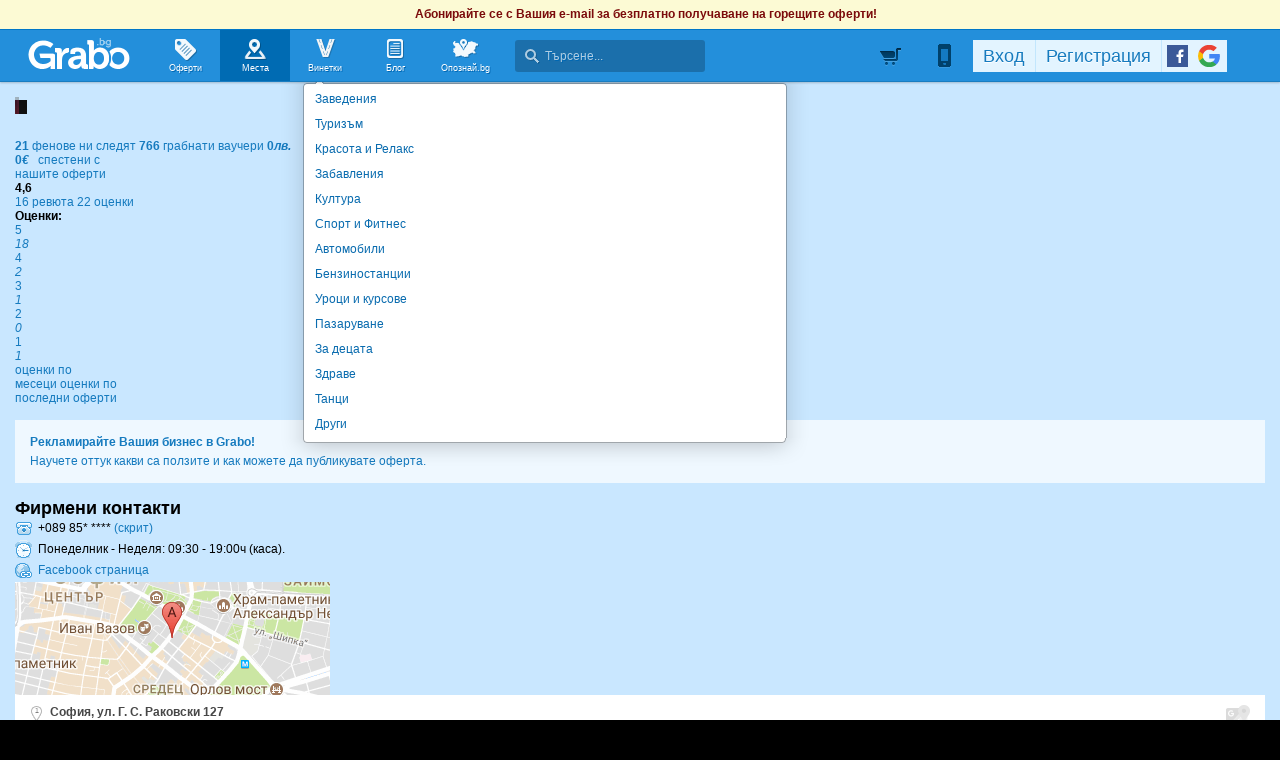

--- FILE ---
content_type: text/css
request_url: https://imgrabo.com/css/site_grabohdrftr.css?cb=202511031420
body_size: 204293
content:

.mainsite-bttm {
	border-bottom:5px solid rgba(0, 0, 0, 0.45);
	overflow: visible;
	_padding-bottom:18px;
}
/**********************/
.nwhdr-suggst {
	position:absolute;
	top:-37px;
	left:265px;
	z-index: 12;
}
.nwhdr-suggst_citys {
	position:absolute;
	top:-37px;
	left:-51px;
	z-index: 12;	
}
.nwhdr-suggst-top{
	background:url('//imgrabo.com/design/site/new_hdrftr/nwhdr-suggst2.png') top left no-repeat;
	padding-left:45px;
	height:28px;
}
.nwhdr-suggst-top2{
	background:url('//imgrabo.com/design/site/new_hdrftr/nwhdr-suggst.png') top right no-repeat;
	height:28px;
}
.nwhdr-suggst-cont{
	background:url('//imgrabo.com/design/site/new_hdrftr/nwhdr-suggst-c2.png') top left repeat-y;
	padding-left:24px;
}
.nwhdr-suggst-cont2{
	background:url('//imgrabo.com/design/site/new_hdrftr/nwhdr-suggst-c.png') top right repeat-y;
	text-align:left;
	padding-right: 34px;
	width: 471px;
}
.nwhdr-suggst-cont2 a{
	display:block;
	width:100%;
	line-height:23px;
	height:25px;
	padding-left:11px;
	font-family: Verdana, arial, sans-serif;
	font-size:12px;
	font-weight:normal;
	font-style:normal;
	color:#0a6caf;
	background:url('//imgrabo.com/design/site/new_hdrftr/nwhdr-suggst-cont2-a.png') 0 26px repeat-x;
	cursor:pointer;
	white-space: nowrap;
}
.nwhdr-suggst-cont2 a:hover,.nwhdr-suggst-cont2 a.active{background-position:0 0;color:white;}
.nwhdr-suggst-cont2 a:active{background-position:0 -25px;}
.nwhdr-suggst-cont2 a small{
	font-size:11px;
	color:#54ABE6;
}
.nwhdr-suggst-b{
	background:url('//imgrabo.com/design/site/new_hdrftr/nwhdr-suggst-b2.png') top left no-repeat;
	padding-left:54px;
	height:28px;
}
.nwhdr-suggst-b2{
	background:url('//imgrabo.com/design/site/new_hdrftr/nwhdr-suggst-b.png') top right no-repeat;
	height:28px;
}
/**********************/
.nwhdr-flat-suggst{
	display:none;
	position:absolute;
	top:25px;
	left:0;
	z-index: 12;
	min-width:100%;
	padding-top: 0;
	overflow:visible;
}
.nwhdr-flat-suggst-wrap{
	background:white;
	position:relative;
	overflow:visible;
	border:1px solid rgba(0, 0, 0, 0.35);
	min-width:150px;
}
.nwhdr-flat-suggst-links{
	padding:4px 0;
}
.nwhdr-flat-suggst-links a{
	display:block;
	float:none !important;
	width:100%;
	background:none;
	line-height:23px;
	height:25px;
	padding-left:11px;
	font-family: Verdana, arial, sans-serif;
	font-size:12px;
	font-weight:normal;
	font-style:normal;
	color:#0a6caf;
	background:white;
	cursor:pointer;
	margin:0 !important;
	white-space: nowrap;
	padding-right:15px;
}
.nwhdr-flat-suggst-links a:hover, 
.nwhdr-flat-suggst-links a.active{
	background: #238FDB;
	color:white;
}

/**********************/

.newftr-top{
	width:100%;
	margin-top:0;
	background:#242424;
	height:72px;
}
.newftr-top2{
	width:960px;
	margin:0 auto;
	height:100%;
}
body.w1250 .newftr-top2 {
	width:1254px;
}
.newftr-logo{
	display:block;
	float:left;
	width:112px;
	height:40px;
	background:url('//imgrabo.com/design/site/new_hdrftr/newftr-logo.png') 0 -40px no-repeat;
	margin:15px 0 0 10px;
	cursor:pointer;
	opacity:0.4;
}
.newftr-logo:hover{ opacity:1; }
.newftr-social{
	float:right;
	margin:20px 2px 0 0;
}
.newftr-social a{
	float:left;
	display:block;
	background:url('//imgrabo.com/design/site/new_hdrftr/newftr-social-icons2.gif') 0 0 no-repeat;
	width:30px;
	height:32px;
	margin-left:11px;
	opacity: .5;
	transition: opacity .1s ease-in-out;
}
.newftr-social a:hover{opacity:1;}
.newftr-social a.newftr-smail{background-position:0 0;}
.newftr-social a.newftr-stwit{background-position:0 -32px;}
.newftr-social a.newftr-srss{background-position:0 -64px;}
.newftr-social a.newftr-sfb{background-position:0 -96px;}
.newftr-social a.newftr-sgplus{background-position:0 -128px;}
.newftr-social a.newftr-sinsta{background-position:0 -160px;}
.newftr-phone{
	float:left;
	color:#ccc;
	margin:16px 10px 0 20px;
	font-size:11px;
}
.newftr-phone strong{
	display:block;
	margin:0 0 10px;
}
.newftr-phone b{
	display:block;
	font-weight:normal;
	float:left;
	margin:0 15px 0 0;
}
.newftr-phone b em{
	display:inline-block;
	width:12px;
	height:12px;
	margin:0 6px -2px 0;
	background:url([data-uri]) no-repeat 0 0;
	opacity:0.9;
}
.newftr-phone b em.mail { background-position:0 -12px; margin-bottom:-4px; }
.newftr-phone b small{
	color:#aaa;
	font-weight:normal;
	font-size:inherit;
	display:inline-block;
	margin:0 0 0 2px;
}
.newftr-phone a { color:#fff; font-size:inherit; }
.newftr-phone a:hover { color:#ddf; }
/**************************/
.newftr-more{
	width:100%;
	margin-top:0;
	background:#333;
}
.newftr-more2{
	width:960px;
	margin:0 auto;
	height:100%;
	padding-bottom:5px;
}
body.w1250 .newftr-more2{
	width:1250px;
}
.newftr-moreitems{
	display:block;
	width:303px;
	box-sizing:border-box;
	float:left;
	text-align:left;
	padding:13px 12px 0 17px;
	margin-top:19px;
	margin-right:20px;
	margin-bottom:15px;
	background: #282828;
}
body.w1250 .newftr-moreitems{
	width:490px;
	min-height:110px;
}
.newftr-moreitems:hover{
	background: #232323;
}

.newftr-more2 .newftr-moreitems:last-child{margin-right:0;}
.newftr-more2 .newftr-moreitems.lastChild{margin-right:0;}
.newftr-moreitems b{
	font-family: arial, sans-serif;
	font-size:18px;
	font-weight:normal;
	font-style:normal;
	color:#eee;
	display:block;
}
.newftr-moreitems i{
	font-family: Verdana, arial, sans-serif;
	font-size:12px;
	font-weight:normal;
	font-style:normal;
	color:#9b9b9b;
	line-height:15px;
	display:block;
	margin-top:5px;
	margin-bottom:12px;
}
body.w1250 .newftr-moreitems i{
	margin-bottom:5px;
}
.newftr-moreitems .newftr-moreitem-but{
	display:block;
	padding:0 15px 0 10px;
	margin:10px 0;
	float:left;
	cursor:pointer;
	line-height:25px;
	height:26px;
	font-family: Verdana, arial, sans-serif;
	font-size:12px;
	font-weight:bold;
	font-style:normal;
	color:white;
	text-shadow:rgba(0, 0, 0, .5) 0 1px 0;
	background:#3a3a3a;
}
.newftr-moreitems .newftr-moreitem-but:hover{ background:#497899; }
.newftr-moreitems .newftr-moreitem-but:active{ background:#386687; }

/**************************/
.newftr-links{
	width:100%;
	margin-top:0;
	background:#030303;
}
.newftr-links2{
	width:942px;
	margin:0 auto;
	height:100%;
	padding-left:18px;
}
body.w1250 .newftr-links2 {
	width:1234px;
}
.newftr-links-holder{
	width:245px;
	float:left;
	text-align:left;
	margin-top:16px;
	margin-bottom:16px;
	_width:230px;
}
.newftr-links-holder.nlh1 { width:195px; _width:175px; }
.newftr-links-holder.nlh2 { width:240px; }
.newftr-links-holder.nlh3 { width:280px; }
body.w1250 .newftr-links-holder.nlh1 { width:295px; _width:275px; }
body.w1250 .newftr-links-holder.nlh2 { width:340px; }
body.w1250 .newftr-links-holder.nlh3 { width:380px; }

.newftr-links2 .newftr-links-holder:last-child, .newftr-links-holder.nlh4 {
	width:auto;
	float:left;
	text-align:left;
	margin-top:16px;
}
.newftr-links2 a{
	display:inline-block;
	background:url('//imgrabo.com/design/site/new_hdrftr/newftr-links-a.png') center left no-repeat;
	padding-left:14px;
	color:#9e9e9e;
	font-family: Verdana, arial, sans-serif;
	font-size:12px;
	margin-bottom:3px;
	font-weight:normal;
	font-style:normal;
}
.newftr-links2 a:hover{background:url('//imgrabo.com/design/site/new_hdrftr/newftr-links-a-hov.gif') center left no-repeat;	color:white;}

.newftr-links-holder.nlh-logos {
	display:block !important;
	position:relative;
	width:185px !important;
	height:215px;
}
.newftr-links-holder.nlh-logos strong{
	color:#9e9e9e;
}
.newftr-links-holder.nlh-logos a {
	display:block;
	position:absolute;
	left:0;
	top:0;
	background:url("https://imgrabo.com/design/site/new_hdrftr/footer_logos4.png") no-repeat 0 0;
	opacity:0.6;
}
.newftr-links-holder.nlh-logos a:hover {
	opacity:0.85;
}
.newftr-links-holder.nlh-logos .logo-opoznai { width:142px; height:22px; background-position:0 0; left:1px; top:30px; }
.newftr-links-holder.nlh-logos .logo-nova { width:34px; height:34px; background-position:0 -80px; left:0; top:70px; }
.newftr-links-holder.nlh-logos .logo-netinfo { width:52px; height:27px; background-position:0 -120px; left:45px; top:74px; }
.newftr-links-holder.nlh-logos .logo-abv { width:71px; height:27px; background-position:0 -160px; left:109px; top:74px; }
.newftr-links-holder.nlh-logos .logo-bookers { width:130px; height:27px; background-position:0 -250px; left:1px; top:120px; }
.newftr-links-holder.nlh-logos .logo-ug { width:125px; height:65px; background-position:0 -185px; left:1px; top:120px; }

/**************************/
.newftr-bttm{
	width:100%;
	margin-top:0;
	background:#000;
}
.newftr-bttm .newftr-copyright{
	text-align:center;
	color:#bfbfbf;
	font-family: Verdana, arial, sans-serif;
	font-size:12px;
	font-weight:normal;
	font-style:normal;
	line-height:44px;
	opacity:0.85;
}
.newftr-bttm .newftr-copyright a { color:#eee; }
.newftr-bttm .newftr-copyright b { color:#e8e8e8; border-bottom:1px dotted #666; }
/**************************/

.ver_placeholder{
	width:100%;
	height:54px;
	_display:none;
}
.ver_site_top {
	position:fixed;
	width:100%;
	z-index:1000;
	overflow:visible;
	min-height:54px;
	top:0;
	left:0;
}
.mainsite-top{background:none;padding-top:23px;}
.ver_site_top .newh-menu{margin-top:2px;margin-left:11px;}
.ver_site_top #usernav{margin-top:3px;}

#site {
	background-image: none;
	background-color: #C9E7FF;
	padding-top:15px;
}

#usernav, #userbar, .user-nav {
	margin-top:3px;
}

/*****/

#slimftr{ width:962px; padding-top:30px; }
body.w1250 #slimftr{ width:1252px; }
#slimftr.slimftr_white{ background:none !important; }

/*****/

#sitebody{ width:960px; position:relative; min-height:325px; }
#pagebody{ width:960px; padding-bottom:0; }
body.w1250 #sitebody { width:1250px; }
body.w1250 #pagebody { width:1250px; } 

#cocont_hdr, #cocont_ftr, #cocont_content {
	position: relative;
}

#nvp_buypanel.flyingbuy #nvp_pricetag_container {
	top: 54px;
}

#overlaymap {
	position:fixed;
	_position:absolute;
}

.droplogin {
	position:fixed;
	_position:absolute;
	width: 324px;
	z-index:2000;
	text-align:left;
}

#newviewpage { min-height: 700px; }

.facebook_ftr{
	border-top:#c3dbeb solid 1px;
	padding-left:25px; 
	padding-top:18px;
	text-align:left;
	background:#fff;
}

/*******************/

.newftr-lastpost{
	width:100%;
	margin-top:0;
	background:#1a1a1a;
	border-top:#3e3e3e solid 1px;
}
.newftr-lastpost2{
	width:942px;
	margin:0 auto;
	padding:16px 0 5px 20px;
}
.newftr-lastpost2 a{color:#565656;}
.newftr-lastpost2 a.ftr_lastpost_from{
	display:block;
	width:95px;
	float:left;
	line-height:15px;
	color:#a6a6a6;
	text-shadow:#070707 0 1px 0;
	text-align:right;
	padding-top:3px;
	margin-right:20px;
}
.newftr-lastpost2 a.newftr-lastpost-avatar{
	display:block;
	width:42px;
	height:42px;
	float:left;
	margin:-3px 10px 3px 0;
}
.newftr-lastpost2 a.newftr-lastpost-avatar img{
	width:40px;
	height:40px;
	border:1px solid #444;
	border-radius:50%;
}
.newftr-lastpost2 a.ftr-lastpost-link{
	display:block;
	float:left;
	width:630px;
	text-align:left;
	font-size: 16px;
	line-height:1.4;
	color:#efefef;
	font-weight:normal;
	text-shadow:#060606 0 1px 0;
	padding-bottom: 3px;
}
.newftr-lastpost2 i{
	display:block;
	float:left;
	font-size:11px;
	font-style:normal;
	color:#666;
	text-shadow:#0d0d0d 0 1px 0;
	padding:2px 0 10px;
}
.newftr-lastpost2 i a{ font-size:11px; color:#777; }
.newftr-lastpost2 a.ftr_lastpost_btn {
	display:block;
	padding-left:14px;
	padding-right:15px;
	float:right;
	_width:110px;
	cursor:pointer;
	line-height:27px;
	height:28px;
	font-family: Verdana, arial, sans-serif;
	font-size:12px;
	font-weight:bold;
	font-style:normal;
	color:white;
	text-shadow:rgba(0, 0, 0, .5) 0 1px 0;
	box-shadow:0 1px 0 rgba(0, 0, 0, 0.5);
	background:#666;
	margin-top:5px;
}
.newftr-lastpost2 a.ftr_lastpost_btn:hover{ background:#497899; }
.newftr-lastpost2 a.ftr_lastpost_btn:active{ background:#386687; }
.newftr-lastpost2 a:hover{ color:white; }

.newftr_newlabel{
	display:inline-block;
	background:url('//imgrabo.com/design/site/new_hdrftr/newftr_newlabel.gif') top left no-repeat;
	padding-left:8px;
	margin-left:4px;
}
.newftr_newlabel b{
	background:url('//imgrabo.com/design/site/new_hdrftr/newftr_newlabel.gif') top right no-repeat;
	display:inline-block;
	height:13px;
	line-height:12px;
	font-weight:bold;
	color:white;
	padding-right:4px;
	font-size:10px;
}

/*******************/

.searchhdr_btn_blackoverlay {
	width:100%;
	height:100%;
	background:rgba(0, 0, 0, .4);
	position:fixed;
	top:0;
	left:0;
	z-index:29;
}
.searchhdr_holder{
	position:absolute;
	top:54px;
	left:108px;
	overflow:visible;
	z-index:99;
}

.searchhdr_suggester{
	background:#fff;
	width:715px;
	border:1px solid #666;
	border-top:0 solid;
	box-shadow:0 10px 15px rgba(0, 0, 0, 0.35);
	overflow-y:auto;
	max-height: calc(100vh - 82px);
}
.searchhdr_suggester::-webkit-scrollbar{
	display: none;
}
.searchhdr_suggester{
	-ms-overflow-style: none; 
    scrollbar-width: none; 
}

.searchhdr_suggester_titlebar{
	background:#CDECFF;
	height:30px;
	padding-left:12px;
	padding-right:10px;
	font-weight:bold;
	color:black;
	font-size:13px;
	line-height:27px;
	text-shadow:0 1px 0 white;
}
.searchhdr_suggester_titlebar:first-child{border-top:#7bb4db solid 1px;}
.searchhdr_suggester_titlebar a{
	display:block;
	float:right;
	background:url('//imgrabo.com/design/site/new_hdrftr/search/searchhdr_suggester_titlebar_more.png') center right no-repeat;
	padding-right:15px;
	font-weight:normal;
	color:#569ece;
	cursor:pointer;
}
.searchhdr_suggester_list{display:block;float:none;}
.searchhdr_suggester_list li{
	display:block;
	float:none;
	border-bottom:#e3e3e3 solid 1px;
}
.searchhdr_suggester_list li a { display:block; cursor:pointer; }
.searchhdr_suggester_list li.hovered{
	background:#04609e url('//imgrabo.com/design/site/new_hdrftr/search/searchhdr_suggester_list.png') top left repeat-x;
	border-bottom:#03416b solid 1px;
	margin-top:-2px;
	padding-top:1px;
	border-top:#03416b solid 1px;
}
.searchhdr_suggester .searchhdr_suggester_prehov{border-bottom:#03416b solid 1px;}
.searchhdr_suggester_deal{
	padding:8px 13px;
	position:relative;
	min-height:60px;
}
.searchhdr_suggester_deal_pic{
	float:left;
	position:relative;
	width:98px;
	height:60px;
}
.searchhdr_suggester_deal_pic img{
	display:block;
	border:0;
	width:98px;
	height:60px;
}
.searchhdr_suggester_deal_pic span{
	display:none;
	width:98px;
	height:60px;
	position:absolute;
	top:0;
	left:0;
	box-shadow: inset 0 0 1px rgba(0,0,0,0.2);
}
.searchhdr_suggester_deal_text {
	padding-left:10px;
	overflow:hidden;
	font-family: Verdana, arial, sans-serif;
	font-size:12px;
	font-weight:normal;
	font-style:normal;
	color:black;
}
.searchhdr_suggester_deal_text p { color:#0b6fb1; font-weight:bold; padding-top:3px; line-height:14px; white-space:nowrap; overflow:hidden; }
.searchhdr_suggester_deal_text em { display:block; font-style:normal; color:#888; padding-top:4px; }
.searchhdr_suggester_deal_text .searchhdr_suggester_deal_price { font-weight:bold; color:black; padding-top:4px; }
.searchhdr_suggester_deal_text .searchhdr_suggester_deal_price span {
	color:#9b9b9b;
	position:relative;
	font-weight:normal;
	_text-decoration:line-through;
}
.searchhdr_suggester_deal_text .searchhdr_suggester_deal_price span div {
	position:absolute;
	top:2px;
	left:0;
	background:url('//imgrabo.com/design/site/djazga.png') 0 0 no-repeat;
	width:42px;
	height:15px;
}
.searchhdr_suggester_deal_text .searchhdr_suggester_deal_price b{color:#007f00;}
.searchhdr_suggester_deal_text .searchhdr_suggester_deal_price small{
	font-size:12px;
	color:#6d6d6d;
	font-weight:normal;
}
.searchhdr_suggester_deal .searchhdr_suggester_deal_interest{
	background:url('//imgrabo.com/design/site/new_hdrftr/search/searchhdr_suggester_deal_interest.png') 0 0 no-repeat;
	width:35px;
	height:33px;
	position:absolute;
	top:7px;
	right:7px;
}
.searchhdr_suggester_bttm{
	height:27px;
}
.searchhdr_suggester_vouchr{
	padding:8px 75px 8px 13px;
	position:relative;
	min-height:60px;
}
.searchhdr_suggester_vouchr_text{
	overflow:hidden;
	padding-top:3px;
	padding-left:10px;
	font-family: Verdana, arial, sans-serif;
	font-size:12px;
	font-weight:bold;
	font-style:normal;
	color:#0b6fb1;
}
.searchhdr_suggester_vouchr_text p { padding-bottom:4px; white-space:nowrap; overflow:hidden; }
.searchhdr_suggester_vouchr_text em { display:block; font-style:normal; color:#888; padding-bottom:4px; font-weight:normal; }
.searchhdr_suggester_vouchr_text i {
	font-weight:normal;
	font-style:normal;
	color:#6d6d6d; 
}
.searchhdr_suggester_vouchr_icon{
	display:block;
	background:url('//imgrabo.com/design/site/new_hdrftr/search/searchhdr_suggester_vouchr_icon.png') 0 0 no-repeat;
	width:35px;
	height:42px;
	text-align:center;
	font-family: arial, sans-serif;
	font-size:24px;
	line-height:46px;
	font-weight:normal;
	color:#646464;
	text-shadow:0 1px 0 #fdfdfd;
	position:absolute;
	top:7px;
	right:7px;
}
.searchhdr_suggester_vouchr_icon.twodigits{font-size:18px;padding-right:1px;width:34px;}
.searchhdr_suggester_vouchr_icon.threedigits{font-size:16px;padding-right:1px;width:34px;}

.searchhdr_suggester_user{
	padding:8px 27px 8px 13px;
	position:relative;
	min-height:30px;
}
.searchhdr_suggester_user_pic{
	position:relative;
	width:40px;
	height:40px;
	float:left;
}
.searchhdr_suggester_user_pic img{
	display:block;
	border:0;
	width:40px;
	height:40px;
	border-radius:50%;
}
.searchhdr_suggester_user_text{
	overflow:hidden;
	float:left;
	padding-top:4px;
	padding-left:9px;
	font-family: Verdana, arial, sans-serif;
	font-size:12px;
	font-weight:normal;
	font-style:normal;
	width:330px;
}
.searchhdr_suggester_user_text b{display:block;color:#0b6fb1;padding-bottom:1px;}
.searchhdr_suggester_user_text p{color:#6d6d6d;}
.searchhdr_suggester_user_info{float:right;padding-top:4px;}
.searchhdr_suggester_user_info p{
	font-family: Verdana, arial, sans-serif;
	font-size:12px;
	font-weight:normal;
	font-style:normal;
	color:#999;
	padding-bottom:1px;
}
.searchhdr_suggester_user_info p b{color:#4c4c4c;}

.searchhdr_suggester_noresult{
	text-align:center;
	font-family: arial, sans-serif;
	font-size:18px;
	font-weight:normal;
	font-style:normal;
	color:#919191;
	padding:31px;
	border-top:#78bae9 solid 1px;
}

.searchhdr_suggester_pagelist{display:block;float:none;}
.searchhdr_suggester_pagelist li{
	display:block;
	float:none;
	border-bottom:#e3e3e3 solid 1px;
}
.searchhdr_suggester_pagelist li a{display:block;cursor:pointer;}

.searchhdr_suggester_pagelist li.hovered{
	background:#0079CD;
	border-bottom:#0079CD solid 1px;
	margin-top:-1px;
	padding-top:1px;
}
.searchhdr_suggester_pagelist li:active{
	background:#005590;
}

.searchhdr_suggester_page{
	background:url('//imgrabo.com/design/site/new_hdrftr/search/searchhdr_suggester_page_icons.png') 14px 13px no-repeat;
	padding-left:40px;
	padding-right:17px;
	height:40px;
	line-height:41px;
	position:relative;
	font-family: Verdana, arial, sans-serif;
	font-size:12px;
	font-weight:normal;
	font-style:normal;
	color:#0b6fb1;
}
.searchhdr_suggester_page b{	display:block;float:left;}
.searchhdr_suggester_page span{display:block;float:right;color:#828282;}
.searchhdr_suggester_pagelist li.hovered .searchhdr_suggester_page{
	background-position:14px -33px;
	color:white;
	text-shadow:0 1px 0 #0f588a;
}
.searchhdr_suggester_pagelist li.hovered .searchhdr_suggester_page span{color:#c9e9ff;}
.searchhdr_suggester_pagelist li.hovered .searchhdr_suggester_page{background-position:14px -29px;color:white;text-shadow:0 1px 0 #0f588a;}
.searchhdr_suggester_pagelist li.hovered .searchhdr_suggester_page span{background-position:14px -33px;color:white;text-shadow:0 1px 0 #0f588a;}
.searchhdr_suggester_pagelist li .searchhdr_suggester_page.searchhdr_lessons{background:url('//imgrabo.com/design/site/new_hdrftr/search/searchhdr_categoryicon.png') 10px 0 no-repeat;}
.searchhdr_suggester_pagelist li.hovered .searchhdr_suggester_page.searchhdr_lessons{background-position:10px -32px;}
.searchhdr_suggester_pagelist li .searchhdr_suggester_page.searchhdr_food{background:url('//imgrabo.com/design/site/new_hdrftr/search/searchhdr_categoryicon.png') 10px -64px no-repeat;}
.searchhdr_suggester_pagelist li.hovered .searchhdr_suggester_page.searchhdr_food{background-position:10px -96px;}
.searchhdr_suggester_pagelist li .searchhdr_suggester_page.searchhdr_other{background:url('//imgrabo.com/design/site/new_hdrftr/search/searchhdr_categoryicon.png') 10px -128px no-repeat;}
.searchhdr_suggester_pagelist li.hovered .searchhdr_suggester_page.searchhdr_other{background-position:10px -160px;}
.searchhdr_suggester_pagelist li .searchhdr_suggester_page.searchhdr_beauty{background:url('//imgrabo.com/design/site/new_hdrftr/search/searchhdr_categoryicon.png') 10px -192px no-repeat;}
.searchhdr_suggester_pagelist li.hovered .searchhdr_suggester_page.searchhdr_beauty{background-position:10px -224px;}
.searchhdr_suggester_pagelist li .searchhdr_suggester_page.searchhdr_culture{background:url('//imgrabo.com/design/site/new_hdrftr/search/searchhdr_categoryicon.png') 10px -256px no-repeat;}
.searchhdr_suggester_pagelist li.hovered .searchhdr_suggester_page.searchhdr_culture{background-position:10px -288px;}
.searchhdr_suggester_pagelist li .searchhdr_suggester_page.searchhdr_relax{background:url('//imgrabo.com/design/site/new_hdrftr/search/searchhdr_categoryicon.png') 10px -320px no-repeat;}
.searchhdr_suggester_pagelist li.hovered .searchhdr_suggester_page.searchhdr_relax{background-position:10px -352px;}
.searchhdr_suggester_pagelist li .searchhdr_suggester_page.searchhdr_travel{background:url('//imgrabo.com/design/site/new_hdrftr/search/searchhdr_categoryicon.png') 10px -384px no-repeat;}
.searchhdr_suggester_pagelist li.hovered  .searchhdr_suggester_page.searchhdr_travel{background-position:10px -416px;}
.searchhdr_suggester_pagelist li .searchhdr_suggester_page.searchhdr_extreme{background:url('//imgrabo.com/design/site/new_hdrftr/search/searchhdr_categoryicon.png') 10px -448px no-repeat;}
.searchhdr_suggester_pagelist li.hovered .searchhdr_suggester_page.searchhdr_extreme{background-position:10px -480px;}
.searchhdr_suggester_pagelist li .searchhdr_suggester_page.searchhdr_fun{background:url('//imgrabo.com/design/site/new_hdrftr/search/searchhdr_categoryicon.png') 10px -512px no-repeat;}
.searchhdr_suggester_pagelist li.hovered  .searchhdr_suggester_page.searchhdr_fun{background-position:10px -544px;}
.searchhdr_suggester_pagelist li .searchhdr_suggester_page.searchhdr_sport{background:url('//imgrabo.com/design/site/new_hdrftr/search/searchhdr_categoryicon.png') 10px -576px no-repeat;}
.searchhdr_suggester_pagelist li.hovered .searchhdr_suggester_page.searchhdr_sport{background-position:10px -608px;}

.searchhdr_suggester_blogpost{
	background:url('//imgrabo.com/design/site/new_hdrftr/search/searchhdr_suggester_blogpost_icons.png') 11px 10px no-repeat;
	padding:8px 17px 10px 46px;
	position:relative;
	font-family: Verdana, arial, sans-serif;
	font-size:12px;
	font-weight:normal;
	font-style:normal;
	color:#0b6fb1;
}
.searchhdr_suggester_blogpost b{	display:block;padding-bottom:2px;}
.searchhdr_suggester_blogpost span{display:block;color:#828282;}
.searchhdr_suggester_pagelist li.hovered .searchhdr_suggester_blogpost{color:white;text-shadow:0 1px 0 #0f588a;}
.searchhdr_suggester_pagelist li.hovered .searchhdr_suggester_blogpost span{color:#c9e9ff;}

.searchhdr_suggester_pagelist li .searchhdr_suggester_blogpost.searchhdr_blogbiz{background-position:11px 10px;}
.searchhdr_suggester_pagelist li.hovered .searchhdr_suggester_blogpost.searchhdr_blogbiz{background-position:11px -172px;}
.searchhdr_suggester_pagelist li .searchhdr_suggester_blogpost.searchhdr_blognews{background-position:11px -354px;}
.searchhdr_suggester_pagelist li.hovered .searchhdr_suggester_blogpost.searchhdr_blognews{background-position:11px -537px;}
.searchhdr_suggester_pagelist li .searchhdr_suggester_blogpost.searchhdr_blogtech{background-position:11px -715px;}
.searchhdr_suggester_pagelist li.hovered .searchhdr_suggester_blogpost.searchhdr_blogtech{background-position:11px -890px;}
.searchhdr_suggester_pagelist li .searchhdr_suggester_blogpost.searchhdr_blogpoll{background-position:11px -1072px;}
.searchhdr_suggester_pagelist li.hovered .searchhdr_suggester_blogpost.searchhdr_blogpoll{background-position:11px -1254px;}
.searchhdr_suggester_pagelist li .searchhdr_suggester_blogpost.searchhdr_blogother{background-position:11px -1434px;}
.searchhdr_suggester_pagelist li.hovered .searchhdr_suggester_blogpost.searchhdr_blogother{background-position:11px -1615px;}

.searchhdr_suggester_list li.hovered{
	background:#0079CD;
	border-bottom:#0079cd solid 1px;
	margin-top:-2px;
	padding-top:1px;
	border-top:#0079cd solid 1px;
}

.searchhdr_suggester_list li:active{ background:#005590; border-bottom:#03416b solid 1px; }
.searchhdr_suggester_list li.hovered .searchhdr_suggester_deal p { color:white; text-shadow:0 1px 0 #1c689e; }
.searchhdr_suggester_list li.hovered .searchhdr_suggester_deal em { color:#c9e9ff;text-shadow:0 1px 0 #0a5384; }
.searchhdr_suggester_list li.hovered .searchhdr_suggester_deal .searchhdr_suggester_deal_interest{background-position:0 -33px;}
.searchhdr_suggester_list li.hovered .searchhdr_suggester_deal .searchhdr_suggester_deal_text .searchhdr_suggester_deal_price{color:white;text-shadow:0 1px 0 #0a5384;}
.searchhdr_suggester_list li.hovered .searchhdr_suggester_deal .searchhdr_suggester_deal_text .searchhdr_suggester_deal_price span{color:#c9e9ff;text-shadow:0 1px 0 #0a5384;}
.searchhdr_suggester_list li.hovered .searchhdr_suggester_deal .searchhdr_suggester_deal_text .searchhdr_suggester_deal_price b{color:#00ff00;text-shadow:0 1px 0 #0a5384;}
.searchhdr_suggester_list li.hovered .searchhdr_suggester_deal .searchhdr_suggester_deal_text .searchhdr_suggester_deal_price small{color:#c9e9ff;text-shadow:0 1px 0 #0a5384;}
.searchhdr_suggester_list li.hovered .searchhdr_suggester_vouchr .searchhdr_suggester_vouchr_text { color:white;text-shadow:0 1px 0 #16527d; }
.searchhdr_suggester_list li.hovered .searchhdr_suggester_vouchr .searchhdr_suggester_vouchr_text em { color:#c9e9ff; text-shadow:0 1px 0 #0b446c; }
.searchhdr_suggester_list li.hovered .searchhdr_suggester_vouchr .searchhdr_suggester_vouchr_text i { color:#c9e9ff; text-shadow:0 1px 0 #0b446c; }
.searchhdr_suggester_list li.hovered .searchhdr_suggester_vouchr .searchhdr_suggester_vouchr_icon { color:black; }
.searchhdr_suggester_list li.hovered .searchhdr_suggester_user_text b{color:white;text-shadow:0 1px 0 #16527d;}
.searchhdr_suggester_list li.hovered .searchhdr_suggester_user_text p{color:#c9e9ff;text-shadow:0 1px 0 #0b446c;}
.searchhdr_suggester_list li.hovered .searchhdr_suggester_user_info p{color:#c9e9ff;text-shadow:0 1px 0 #0b446c;}
.searchhdr_suggester_list li.hovered .searchhdr_suggester_user_info p b{color:white;text-shadow:0 1px 0 #16527d;}

.searchhdr_holder.dropped .searchhdr_searchbar{background-position:bottom left;height:65px;}


/***************************************************************************************************/

.newftr-top, .newftr-more, .newftr-lastpost, .newftr-links, .newftr-bttm{
	position:relative;
}

.redsgn_top {
	position: fixed;
	width: 100%;
	z-index: 1000;
	overflow: visible;
	min-height: 52px;
	top: 0;
	left: 0;
}
.redsgn_hdr {
	color: black;
	border-bottom: #1670AD solid 1px;
	width: 100%;
	overflow: visible;
	background:#1F85CD;
}
.redsgn_placeholder{
	width: 100%;
	height: 52px;
	_display: none;
}

/*** redesign header cart ***/
.rdsgn_hdrcart{
	display:block;
	float:left;
	background:url('//imgrabo.com/design/site/redesign/rdsgn_hdrcart.png') 0 10px no-repeat;
	padding-left:25px;
	padding-top:3px;
	color:white;
	font-weight:bold;
	line-height:27px;
	margin-left:8px;
	margin-right:8px;
	text-shadow:0 1px 0 #045b95;
	position:relative;
}
.rdsgn_hdrcart b {
	display: inline-block;
	_display:block;
	_float:right;
	margin-top:12px;
	margin-left:4px;
	background: red;
	color: white;
	line-height:normal;
	font-size: 11px;
	padding: 0 2px;
	height: 14px;
	white-space: nowrap;
	text-shadow: 0 1px 0 rgba(0, 0, 0, .16);
}
.rdsgn_hdrcart:hover{color:white;}
.rdsgn_hdrcart.empty { background-image:url('//imgrabo.com/design/site/redesign/rdsgn_hdrcart_empty.png'); }
.rdsgn_hdrcart.hl { color:red; }
#usernav{float:left;}
/*** redesign header vouchers ***/
.rdsgn_hdrvouchers{
	display:block;
	float:right;
	background:url('//imgrabo.com/design/site/redesign/rdsgn_hdrvoucher_enabled.png') 0 6px no-repeat;
	padding-left:13px;
	color:white;
	font-weight:bold;
	line-height:27px;
	margin-left:11px;
	margin-right:8px;
	margin-top:3px;
	text-shadow:0 1px 0 #045b95;
	position:relative;
}
.rdsgn_hdrvouchers b {
	display: block;
	margin-top:9px;
	margin-bottom:3px;
	background: red;
	color: white;
	line-height:normal;
	font-size: 11px;
	padding: 0 2px;
	height: 14px;
	white-space: nowrap;
	text-shadow: 0 1px 0 rgba(0, 0, 0, .16);
}
.rdsgn_hdrvouchers:hover{color:white;}
.rdsgn_hdrvouchers.empty { background-image:url('//imgrabo.com/design/site/redesign/rdsgn_hdrvoucher.png'); }
/*** redesign header notifications ***/
.rdsgn_hdrbell{
	float:right;
	position:relative;
	overflow:visible;
	width:31px;
	height:30px;
	margin-left:4px;
	margin-right:3px;
}
.rdsgn_hdrbell .rdsgn_hdrbell_icon{
	display:block;
	background:url('//imgrabo.com/design/site/redesign/rdsgn_hdrbell_icon.png') top left no-repeat;
	width:31px;
	height:32px;
	position:absolute;
	top:0;
	right:0;
	z-index:6;
	cursor:pointer;
}
.rdsgn_hdrbell .rdsgn_hdrbell_icon b{
	display:none;
	position:absolute;
	top:11px;
	left:19px;
	background:#ff0000;
	color:white;
	font-size:11px;
	padding:0 2px;
	height:14px;
	white-space:nowrap;
	text-shadow:0 1px 0 rgba(0, 0, 0, .16);
}
.rdsgn_notifbox{
	display:none;
	position:absolute;
	top:32px;
	right:0;
	width:284px;
	background:white;
	box-shadow: 0 3px 5px rgba(0, 0, 0, .4);
	z-index:5;
}
.rdsgn_notifbox_desktop {
	background: white;
}
.rdsgn_notifbox_desktop_box {
	padding: 0 15px;
}
.rdsgn_notifbox_desktop h1 {
	font-family: arial, sans-serif;
	font-size: 22px;
	font-weight: normal;
	color: #414141;
	height: 52px;
	line-height: 54px;
	padding-left: 20px;
	background: #F5F5F5;
	border-bottom: 1px solid #D5D5D5;
	margin-bottom: 12px;
}
.rdsgn_notifbox .rdsgn_notifbox_top {
	font-weight:bold;
	border-bottom:1px solid #cfcfcf;
	padding-left:13px;
	line-height:28px;
}
.rdsgn_notifbox .rdsgn_notifbox_bottom a {
	display: block;
	text-align: center;
	height: 28px;
	line-height: 28px;
}

.rdsgn_notifbox .rdsgn_notifbox_bottom a:hover {
	background: #f1f1f1;
}
.rdsgn_notifbox .rdsgn_notiff, 
.rdsgn_notifbox_desktop .rdsgn_notiff {
	display: block;
	border-top: 1px solid white;
	min-height: 33px;
	padding: 8px 12px;
	border-bottom: 1px solid #cfcfcf;
	font-style:normal;
}
.rdsgn_notifbox_desktop .rdsgn_notiff.hidden {
	display: none;
}
.rdsgn_notifbox_desktop_button {
	display: block;
	height: 32px;
	font-size: 13px;
	font-weight: bold;
	box-shadow: 0 1px 0 #f4f4f4;
	margin: 15px 15px 0 15px;
	cursor: pointer;
	padding: 10px 15px;
	text-align: center;
	background: #F9F9F9;
	border: 1px solid #e6e6e6;
	text-shadow: #eee 0 1px 0;
	box-sizing: border-box;
	color: #969696;
}
.rdsgn_notifbox_desktop_button:hover {
	color: #000;
}

.rdsgn_notifbox_desktop .rdsgn_notiff {
	border-bottom: 1px solid #e8e8e8;
	padding: 12px;
}
.rdsgn_notifbox .rdsgn_notiff img,
.rdsgn_notifbox_desktop .rdsgn_notiff img {
	display: block;
	float: left;
	width: 34px;
	height: 34px;
	border: 0;
	border-radius: 50%;
}
.rdsgn_notifbox .rdsgn_notiff p,
.rdsgn_notifbox .rdsgn_notiff span.content {
	color:#000;
	overflow:hidden;
	line-height:15px;
	display:inline-block;
	margin-left:12px;
	width:210px;
}
.rdsgn_notifbox_desktop .rdsgn_notiff p,
.rdsgn_notifbox_desktop .rdsgn_notiff span.content {
	color: #000;
	line-height:15px;
	display: inline-block;
	margin-left: 12px;
	width: 700px;
}
.rdsgn_notifbox_desktop .rdsgn_notiff a {
	color: #000;
}

.rdsgn_notifbox_desktop .rdsgn_notiff div.commentbox {
	font-style: italic;
	margin: 4px 0;
}
.rdsgn_notifbox .rdsgn_notiff span.content small {
	display:block;
}
.rdsgn_notifbox_desktop .rdsgn_notiff small {
	color: #000;
	display:block;
}
.rdsgn_notifbox_desktop .rdsgn_notiff_right small {
	margin-left: 12px;
}
.rdsgn_notifbox .rdsgn_notiff:hover span.content a {
	color: white;
}
.rdsgn_notifbox .rdsgn_notiff:hover {
	background-color:#066aaf;
	border-top:1px solid #066aaf;
	margin-top:-1px;
	border-bottom:0;
	padding:9px 12px;
	text-shadow:0 1px 0 rgba(0, 0, 0, .22);
}
.rdsgn_notifbox_desktop .rdsgn_notiff:hover {
	background-color: #fafafa;
}

.rdsgn_notifbox_desktop_box .rdsgn_notiff:last-child {
	border-bottom: 0 !important;
}
.rdsgn_notifbox .rdsgn_notiff:hover p, .rdsgn_notifbox .rdsgn_notiff:hover span.content { color:white; }
.rdsgn_notifbox .rdsgn_notiff:last-child{border-bottom: 1px solid #fff;}
.rdsgn_hdrbell.rdsgn_hdrbell_new .rdsgn_hdrbell_icon{background-position:center left;}
.rdsgn_hdrbell.rdsgn_hdrbell_new .rdsgn_hdrbell_icon b{display:block;}
.rdsgn_hdrbell.rdsgn_hdrbell_expand .rdsgn_hdrbell_icon b{display:none;}
.rdsgn_hdrbell.rdsgn_hdrbell_expand .rdsgn_hdrbell_icon{background-position:bottom left;}
.rdsgn_hdrbell.rdsgn_hdrbell_expand .rdsgn_notifbox{display:block;}

/*** redesign header user menu ***/
.rdsgn_usernav{
	float:right;
	height:32px;
	position:relative;
	overflow:visible;
}
/*** redesign header search box ***/
.redsgn_hdr .searchhdr_holder{top:52px;}
.redsgn_hdr .searchhdr_suggester_wrap{top:0;}
.redsgn_hdr .searchhdr_suggester_titlebar:first-child{border-top:0;}

/*** redesign page body ***/
.rdsgn_pagebody{
	padding-bottom:15px;
	position:relative;
	padding-left:203px;
	overflow:visible;
}
body.w1250 .rdsgn_pagebody{
	padding-left:226px;
}
.rdsgn_fixedleft{
	position:fixed;
	top:70px;
	left:0;
	width:100%;
	height:0;
	overflow:visible;
	_position:absolute;
	_top:3px;
}
.rdsgn_fixedleft .rdsgn_fixedleft_wrap{
	width:960px;
	height:0;
	margin:0 auto;
	position:relative;
	overflow:visible;
}
body.w1250 .rdsgn_fixedleft .rdsgn_fixedleft_wrap{
	width:1250px;
}
.rdsgn_fixedleft .rdsgn_fixedleft_box{
	background:#E2F2FE;
	position:absolute;
	top:-3px;
	left:0;
	width:203px;
	padding:40px 4px 10px 0;
	overflow:visible;
	box-shadow: 0 2px 3px rgba(0, 0, 0, 0.2);
}
body.w1250 .rdsgn_fixedleft .rdsgn_fixedleft_box{
	width:226px;
}
.rdsgn_mainpagebody{
	background:white;
	position:relative;
	z-index:101;
	box-shadow: 0 2px 3px rgba(0, 0, 0, .2);
	overflow:visible;
	padding-bottom:5px;
	padding-top:41px;
}
.rdsgn_pagehdr{
	border-bottom:1px solid #dbdbdb;
	height:40px;
	background: #f4f4f4;
	position:absolute;
	top:0;
	left:0;
	right:0;
	width:100%;
}
.rdsgn_pagehdr h1{
	float:left;
	font-family:arial, sans-serif;
	font-size:16px;
	font-weight:normal;
	line-height:17px;
	margin:0;
	padding:5px 0 0 0;
	color:#4d4d4d;
}
.rdsgn_pagehdr_tabs{
	display:block;
	position:relative;
	overflow:visible;
	float: left;
}
.rdsgn_pagehdr_tab{
	display:block;
	float:left;
	font-family:verdana, arial, sans-serif;
	font-size:14px;
	line-height:40px;
	color: #31688F;
	height:40px;
	padding:0 18px;
	position:relative;
	overflow:visible;
	white-space:nowrap;
	border-left:1px solid transparent;
	border-right:1px solid transparent;
}
.rdsgn_pagehdr_tab.active{
	border-left:1px solid #DBDBDB;
	border-right:1px solid #DBDBDB;
}
.rdsgn_pagehdr_tab.active:first-child{
	border-left:1px solid transparent;
}
.rdsgn_pagehdr_tablink{
	display:block;
	font-family:arial, sans-serif;
	font-size:14px;
	line-height:42px;
	color: #5b7f99;
}
.rdsgn_pagehdr_tab.active a.rdsgn_pagehdr_tablink{
	color:#4a4a4a;
}
.rdsgn_pagehdr_tab em.count{
	display: block;
	float: right;
	font-style: normal;
	background-color: #E5E5E5;
	height: 16px;
	line-height: 16px;
	font-size: 11px;
	padding: 2px 14px 2px 4px;
	color: #9E9E9E;
	border-radius: 3px;
	margin: 12px 0 0 10px;
	position:relative;
}
.rdsgn_pagehdr_tab.active em.count{
	background-color: #F4F4F4;
}
.rdsgn_pagehdr_tab em.count:after{
	content:"";
	display:block;
	width:7px;
	height:6px;
	position:absolute;
	top:8px;
	right:4px;
	background: url('//imgrabo.com/design/site/redesign/header_tabs_arrow.png') 0 0 no-repeat;
	background-size: contain;
	opacity:0.5;
}
.rdsgn_pagehdr_tab.more_tab{
	cursor:pointer;
}
.rdsgn_pagehdr_tab:first-child{
	padding-left:25px;
}
.rdsgn_pagehdr_tab:hover{
	color: #105685;	
	background-color: #F0F0F0;
}
.rdsgn_mainpagebody .rdsgn_pagehdr .tn_rdsgn_switch{
	margin-top: 7px;
	margin-right: 8px;	
}
.rdsgn_pagehdr_moredot{
	display:block;
	width:5px;
	height:5px;
	background:#238fdb;
	border-radius:50%;
	position:absolute;
	top:0;
	left:0;
}
.rdsgn_pagehdr_morearrow{
	display:block;
	float:right;
	width:11px;
	height:8px;
	background:url('//imgrabo.com/design/site/redesign/header_tabs_arrow.png') top left no-repeat;
	margin-top: 18px;
	margin-left: 11px;
	opacity: .7;
}
.rdsgn_pagehdr_morearrow.rightarrow{
	float:left;
	margin-left:0;
	margin-right:11px;
}
.rdsgn_pagehdr_tab_dropdown{
	display:none;
	position:absolute;
	top:40px;
	left:0;
	background:#fff;
	z-index:3;
	min-width: 200px;
	box-shadow: 0 3px 5px rgba(0, 0, 0, 0.2);
}
.rdsgn_pagehdr_tab_dropdown .tab_dropdown_infohdr, 
.rdsgn_pagehdr_tab_dropdown .tab_dropdown_item{
	display:block;
	font-family: Verdana, Arial, Helvetica, sans-serif;
	font-size: 12px;
	line-height:32px;
	font-weight: normal;
	border-bottom:1px solid #EFEFEF;	
	padding:0 13px;
	white-space:nowrap;
}
.rdsgn_pagehdr_tab_dropdown .tab_dropdown_item em{
	display:block;
	float:right;
	width:10px;
	height:10px;
	background:url('//imgrabo.com/design/site/redesign/tab_dropdown_item.png') -100px -100px no-repeat;
	margin-top: 11px;
	margin-right: -1px;
}
.rdsgn_pagehdr_tab_dropdown .tab_dropdown_item:hover, 
.rdsgn_pagehdr_tab_dropdown .tab_dropdown_item.active{
	background-color: #F9F9F9;
}
.rdsgn_pagehdr_tab_dropdown .tab_dropdown_item.active em{
	background-position:bottom left;
}
.rdsgn_pagehdr_tab_dropdown .tab_dropdown_infohdr{
	font-size:11px;
	color:grey;
	line-height:26px;
	background-color: #FAFAFA;
}
.rdsgn_pagehdr_tab_wrap > a{
	font-size: 14px;
	color: #31688f;
}
.rdsgn_pagehdr_tab.active .rdsgn_pagehdr_tab_wrap > a{
	color: #4a4a4a;
}
.rdsgn_pagehdr_tab.more_tab:hover .rdsgn_pagehdr_morearrow{opacity:1;}
.rdsgn_pagehdr_tab.more_tab:hover .rdsgn_pagehdr_tab_dropdown{
	display:block;
}
.rdsgn_pagehdr_tab.active{
	color:#4a4a4a;
	background-color: #fff;
	height:41px;
}

.rdsgn_pagehdr_tab.active.selected_option .rdsgn_pagehdr_morearrow{
	background-image:url('//imgrabo.com/design/site/redesign/header_tabs_arrow_green.png');
	opacity:1;
}
/*** redesign main deal ***/
.rdsgn_maindeal{
	background:white;
	background: linear-gradient(to bottom, #fff 60%, #f6f6f6 100%);
	border-bottom:1px solid #e3e3e3;
	padding:18px 24px 0;
	overflow:visible;
}
.rdsgn_maindeal .rdsgn_maindeal_title{
	display:block;
	font-family:arial, sans-serif;
	font-size:24px;
	color:#000;
	padding-right:10px;
	padding-bottom:12px;
}
.rdsgn_maindeal .rdsgn_maindeal_title:hover{color:#1F6392;}
.rdsgn_maindealcont{position:relative;padding-left:1px;overflow:visible;}
.rdsgn_maind_pic{
	display:block;
	float:left;
	width:298px;
	height:181px;
	cursor:pointer;
	overflow:hidden;
	position:relative;
	margin-bottom:18px;
}
body.w1250 .rdsgn_maind_pic{
	width:380px;
	height:232px;
}
.rdsgn_maind_pic img{
	border:0;
	width:298px;
	height:182px;
}
body.w1250 .rdsgn_maind_pic img{
	width:380px;
	height:232px;
}
.rdsgn_maind_pricetag{
	float:right;
	width:169px;
	overflow:visible;
	padding-bottom:4px;
}
/***/
.rdsgn_mparams {
	width: 169px;
	padding-top:1px;
	padding-bottom:8px;
	overflow:visible;
}
.rdsgn_mpricetag {
	width: 161px;
	height: 76px;
	background-image:url('//imgrabo.com/design/site/redesign/rdsgn_mpricetag.jpg');
	background-position: 0 -152px;
	position:relative;
	overflow:visible;
}
.rdsgn_mpricetag.no-discount {
	background-image:url('//imgrabo.com/design/site/redesign/multiple_pricetag_nodiscount.png');
	background-repeat:no-repeat;
}
.rdsgn_mpricetag b {
	font-size:18px;
	color:#d7efd2;
	font-weight:normal;
	display:block;
	text-align:center;
	font-family:arial, sans-serif;
	padding-top:7px;
	text-shadow:0 1px 0 #115807;
	margin-left:-6px;
	margin-right:-8px;
}
.rdsgn_mpricetag a {
	display:block;
	width:134px;
	height: 24px;
	background-image:url('//imgrabo.com/design/site/multiple_buybtn.png');
	text-align:center;
	font-weight:bold;
	margin-left:18px;
	margin-top:5px;
	color:#5a1816;
	padding-top:6px;
	text-shadow:0 1px 0 #fffdca;
}
.rdsgn_mpricetag div {
	position: absolute;
	left: 161px;
	top: 0;
	width: 57px;
	height: 164px;
	background-image:url('//imgrabo.com/design/site/redesign/rdsgn_mpricetag_vruzka.png');
	background-position: 0 -328px;
}
.rdsgn_maindeal:hover .rdsgn_mpricetag {
	background-position:0 -228px;
}
.rdsgn_maindeal:hover .rdsgn_mpricetag b {
	color:#fff;
	text-shadow:0 1px 0 #227316;
}
.rdsgn_maindeal:hover .rdsgn_mpricetag a {
	background-position:0 -30px;
	color:#832926;
}
.rdsgn_maindeal:hover .rdsgn_mpricetag a:hover, .rdsgn_mpricetag a:hover {
	background-position:0 -60px;
	color:#400b0a;
	text-shadow:0 1px 0 #fff;
}
.rdsgn_maindeal:hover .rdsgn_mpricetag div {
	background-position:0 -492px;
}
.rdsgn_mprices {
	width:167px;
	margin-top:0;
	position:relative;
	padding-top:0;
	padding-bottom:9px;
	margin-left:0;
	background:#f0f9ee;
	border:1px solid #cae3c4;
	border-top:0;
}
.rdsgn_mprices span {
	display:block;
	float:left;
	margin-left:9px;
	width: 80px;
	text-align:right;
	margin-top:3px;
}
.rdsgn_mprices div {
	float:left;
	padding-left:10px;
	font-weight:bold;
	margin-top:3px;
}
.multiple_djazga {
	position:absolute;
	width: 42px;
	height:15px;
	background:url('//imgrabo.com/design/site/djazga.png') no-repeat;
	_background-image:none;
	_height:7px;
	_border-bottom:2px solid brown;
	top:3px;
	left:102px;
	_left:190px;
}
.rdsgn_maind_stats{position:relative;padding-left:8px;}
.rdsgn_dtime{
	display:block;
	background:url('//imgrabo.com/design/site/redesign/rdsgn_dicons.png') 0 0 no-repeat;
	padding:1px 10px 0 20px;
	margin-bottom:4px;
	height:18px;
	font-weight:bold;
	color:#000;
	float:left;
	font-style:normal;
}
.rdsgn_dtime em {
	font-style:normal;
}
.rdsgn_dvouchers{
	display:block;
	background:url('//imgrabo.com/design/site/redesign/rdsgn_dicons.png') 0 -19px no-repeat;
	padding:1px 10px 0 20px;
	margin-bottom:4px;
	height:18px;
	font-weight:bold;
	color:#000;
	float:left;
}
.rdsgn_dtime span{color:#707070;}
.rdsgn_dvouchers span{color:#707070;font-weight:normal;}
.rdsgn_dpin_hold{position:relative;}
.rdsgn_dpin, .rdsgn_dpin2 {
	display:block;
	background:url('//imgrabo.com/design/site/redesign/rdsgn_dicons.png') 0 -37px no-repeat;
	padding:1px 10px 0 20px;
	margin-bottom:4px;
	height:20px;
	line-height:12px;
	font-weight:normal;
	color:#707070;
	float:left;
	cursor:default;
	white-space:nowrap;
}
.rdsgn_dpin:hover{color:#4695ca;background-position:0 -57px;}
.rdsgn_maind_stats{overflow:visible;}
.rdsgn_dpin_map{
	position:absolute;
	background:white;
	box-shadow: 0 2px 5px rgba(0, 0, 0, .2);
	z-index:106;
	overflow:visible;
}
.rdsgn_dpin_map .rdsgn_dpin_chovka{
	position:absolute;
	bottom:-11px;
	left:48%;
	width:17px;
	height:12px;
	background:url('//imgrabo.com/design/site/redesign/rdsgn_dpin_map_chovka.png');
}
.rdsgn_dpin_map .rdsgn_dpin_mapttl{
	background: #EAEAEA;
	height:24px;
	font-weight:bold;
	padding-left:9px;
	line-height:22px;
	border-bottom:1px solid #c4c4c4;
	text-align:left;
}
.rdsgn_dpin_map .rdsgn_dpin_mapttl a.map_close{
	display:block;
	float:right;
	margin:7px;
	background:url('//imgrabo.com/design/site/redesign/rdsgn_dpin_map_close.png') top left no-repeat;
	width:11px;
	height:11px;
	cursor:pointer;
}
.rdsgn_dpin_map .rdsgn_dpin_mapttl a.map_close:hover{background-position:bottom left;}
.rdsgn_dpin_map .rdsgn_dpin_maphold{position:relative;}
.rdsgn_dpin_map .rdsgn_dpin_maphold img{
	border:0;
	width:315px;
	height:113px;
}
.rdsgn_dpin_map .rdsgn_dpin_mapswitcher{
	padding:0 6px 2px;
	line-height:28px;
}
.rdsgn_dpin_map .rdsgn_dpin_mapswitcher span{
	display:block;
	text-align:center;
	width:260px;
	margin:0 auto;
	white-space:nowrap;
	overflow:hidden;
}
.rdsgn_dpin_map .rdsgn_dpin_mapswitcher a{
	display:block;
	float:left;
	background:url('//imgrabo.com/design/site/redesign/rdsgn_dpin_mapswitcher.png') top left no-repeat;
	width:19px;
	height:19px;
	margin-top:5px;
}
.rdsgn_dpin_map .rdsgn_dpin_mapswitcher a.rdsgn_dpin_mapnext{
	float:right;
	background-position:top right;
}
.rdsgn_dpin_map .rdsgn_dpin_mapswitcher a:hover{background-position:center left;}
.rdsgn_dpin_map .rdsgn_dpin_mapswitcher a.rdsgn_dpin_mapnext:hover{background-position:center right;}
.rdsgn_dpin_map .rdsgn_dpin_mapswitcher a:active{background-position:bottom left;}
.rdsgn_dpin_map .rdsgn_dpin_mapswitcher a.rdsgn_dpin_mapnext:active{background-position:bottom right;}
.rdsgn_dpin_map .rdsgn_dpin_maphold span{
	display:block;
	width:100%;
	height:1px;
	background:rgba(0, 0, 0, .3);
	position:absolute;
	bottom:0;
	left:0;
}

.rdsgn_maind_info{
	padding:0 19px;
	overflow:visible;
	width:203px;
	float:left;
}
body.w1250 .rdsgn_maind_info {
	width:370px;
}
.rdsgn_maind_info .rdsgn_maind_info_descr {
	line-height:15px;
	padding-bottom:9px;
	height:140px;
	margin-bottom:10px;
	overflow:hidden;
	position:relative;
}
body.w1250 .rdsgn_maind_info .rdsgn_maind_info_descr {
	height:190px;
}
.rdsgn_maind_info .rdsgn_maind_info_descr b {
	color:#444;
}
.rdsgn_maind_info .rdsgn_maind_info_descr:after {
	content:"";
	display:block;
	position:absolute;
	bottom:0;
	left:0;
	width:100%;
	height:50px;
	background: -moz-linear-gradient(top, rgba(255,255,255,0) 0%, #FAFAFA 100%);
	background: -webkit-linear-gradient(top, rgba(255,255,255,0) 0%, #FAFAFA 100%);
	background: linear-gradient(to bottom, rgba(255,255,255,0) 0%, #FAFAFA 100%);
}

.rdsgn_dhotelname {
	background: url("//imgrabo.com/design/site/redesign/rdsgn_dhotelname.png") no-repeat scroll 1px 4px transparent;
	clear: both;
	color: #707070;
	display: block;
	font-weight: normal;
	height: 18px;
	margin-bottom: 4px;
	overflow: hidden;
	padding: 1px 4px 0 20px;
	text-overflow: ellipsis;
	white-space: nowrap;
}

/*** redesign city dropdown ***/

.rdsgn_city{
	background:#9fd7ff;
	background: -moz-linear-gradient(top, #d3edff 0%, #9fd7ff 100%);
	background: -webkit-linear-gradient(top, #d3edff 0%,#9fd7ff 100%);
	background: linear-gradient(to bottom, #d3edff 0%,#9fd7ff 100%);
	height:35px;
	padding:4px 1px;
	position:relative;
	overflow:visible;
}
.rdsgn_city .rdsgn_city_btn{
	display: block;
	width: 182px;
	height: 31px;
	padding-left: 11px;
	font-family: verdana, arial, Helvetica, sans-serif;
	font-size: 14px;
	line-height: 30px;
	font-weight: bold;
	color: #387CAD;
	cursor: pointer;
	position: relative;
	margin: 1px 0 0 4px;
}
body.w1250 .rdsgn_city .rdsgn_city_btn{
	width:204px;
}
.rdsgn_city .rdsgn_city_btn:hover{background-position:center left;}
.rdsgn_city.droped .rdsgn_city_btn{background-position:bottom left;}

.rdsgn_city_btn_arrow{
	display: block;
	float: right;
	background: url('//imgrabo.com/design/site/redesign/flat_blue_arrow.gif') center center no-repeat;
	width: 32px;
	height: 31px;
}
.rdsgn_city .rdsgn_city_btn:hover{background-color:white;}
.rdsgn_city .rdsgn_city_btn:hover .rdsgn_city_btn_arrow{background-color: #EDF7FF;}
.rdsgn_city.droped .rdsgn_city_btn{background-color:white;border-bottom:1px solid white;z-index:2;}
.rdsgn_city.droped .rdsgn_city_btn .rdsgn_city_btn_arrow{background-color: white;}

.rdsgn_city_dropbox{
	display:none;
	position:absolute;
	top:35px;
	left: 5px;
	width:293px;
	z-index:1;
	box-shadow: 0 1px 7px rgba(0, 0, 0, 0.4);
}
.rdsgn_city_dropboxbttm{
	display:none;
}
.rdsgn_city_dropbox2{
	border-bottom:1px solid #d3edff;
	border-bottom:0;
	padding-top:8px;
	padding-bottom:13px;
	background:#fff;
}
.rdsgn_city_dropbox .rdsgn_city_dropboxleft{
	float:left;
	width:137px;
	padding-left:9px;
}
.rdsgn_city_dropbox .rdsgn_city_dropboxright{
	float:left;
	width:137px;
}
.rdsgn_city_dropbox .rdsgn_city_dropboxleft a, 
.rdsgn_city_dropbox .rdsgn_city_dropboxright a{
	display:block;
	float:left;
	clear:both;
	padding:0 9px;
	line-height:23px;
	color:#1c81c6;
	white-space:nowrap;
	font-weight:bold;
}
.rdsgn_city_dropbox a.rdsgn_city_alldeals {
	display:block;
	clear:both;
	padding:0 9px;
	line-height:23px;
	font-size:11px;
	color:#54ABE6;
	white-space:nowrap;
	margin-left:9px;
	margin-bottom:-5px;
	cursor:pointer;
}
.rdsgn_city_dropbox .rdsgn_city_dropboxleft span, 
.rdsgn_city_dropbox .rdsgn_city_dropboxright span{
	font-weight:normal;
	color:#54abe6;
	font-size:11px;
}
.rdsgn_city_dropbox .rdsgn_city_dropboxleft a:hover, 
.rdsgn_city_dropbox .rdsgn_city_dropboxright a:hover{
	background:#d3edff;
	color:#005995;
}
.rdsgn_city_dropbox .rdsgn_city_dropboxleft a:active, 
.rdsgn_city_dropbox .rdsgn_city_dropboxright a:active{
	background-color:#a0ceee;
	color:#0f6097;
}
.rdsgn_city.droped .rdsgn_city_dropbox{display:block;}
/***/
.rdsgn_rightnav{
	position:relative;
	overflow:visible;
	font-family: Verdana, Arial, Helvetica, sans-serif;
	font-size: 12px;
	font-weight: normal;
	border-top:1px solid #75c6ff;
}
.rdsgn_rightnav .rdsgn_rnavitem{
	display:block;
	position:relative;
	height:34px;
	padding-left:9px;
	padding-right:5px;
	border-bottom:1px solid transparent;
	cursor:pointer;
}
.rdsgn_rightnav .rdsgn_rnavitem strong{
	display:inline-block;
	font-size:13px;
	line-height:33px;
	color:#1880c6;
	margin-right:-10px;
}
.rdsgn_rightnav .rdsgn_rnavitem .rdsgn_rnavicon{
	display:block;
	margin-top:7px;
	margin-right:8px;
	float:left;
	width:22px;
	height:21px;
	background:url('//imgrabo.com/design/site/redesign/rdsgn_rnavitem_icons2_blue.png') 0 0 no-repeat;
}
.rdsgn_rightnav .rdsgn_rnavitem .rdsgn_rnavicon.deal{background-position:0 0;}
.rdsgn_rightnav .rdsgn_rnavitem .rdsgn_rnavicon.travel{background-position:-22px 0;}
.rdsgn_rightnav .rdsgn_rnavitem .rdsgn_rnavicon.food{background-position:-44px 0;}
.rdsgn_rightnav .rdsgn_rnavitem .rdsgn_rnavicon.ladies{background-position:-66px 0;    margin-top:5px; }
.rdsgn_rightnav .rdsgn_rnavitem .rdsgn_rnavicon.fun{background-position:-88px 0;}
.rdsgn_rightnav .rdsgn_rnavitem .rdsgn_rnavicon.aroundme{background-position:-110px 0;}
.rdsgn_rightnav .rdsgn_rnavitem .rdsgn_rnavicon.business{background-position:-132px 0; margin-top:5px; }
.rdsgn_rightnav .rdsgn_rnavitem .rdsgn_rnavicon.culture{background-position:-154px 0;}
.rdsgn_rightnav .rdsgn_rnavitem .rdsgn_rnavicon.extream{background-position:-176px 0;}
.rdsgn_rightnav .rdsgn_rnavitem .rdsgn_rnavicon.lessons{background-position:-198px 0;  margin-top:5px; }
.rdsgn_rightnav .rdsgn_rnavitem .rdsgn_rnavicon.sport{background-position:-220px 0;}
.rdsgn_rightnav .rdsgn_rnavitem .rdsgn_rnavicon.shoping{background-position:-242px 0;  margin-top:5px; }
.rdsgn_rightnav .rdsgn_rnavitem .rdsgn_rnavicon.other{background-position:-264px 0;}
.rdsgn_rightnav .rdsgn_rnavitem .rdsgn_rnavicon.relax{background-position:-286px 0;    margin-top:5px; }
.rdsgn_rightnav .rdsgn_rnavitem .rdsgn_rnavicon.cars{background-position:-308px 0;}
.rdsgn_rightnav .rdsgn_rnavitem .rdsgn_rnavicon.home{background-position:-330px 0;}
.rdsgn_rightnav .rdsgn_rnavitem .rdsgn_rnavicon.kids{background-position:-352px 0;}
.rdsgn_rightnav .rdsgn_rnavitem .rdsgn_rnavicon.bestsell{background-position:-374px 0;}
.rdsgn_rightnav .rdsgn_rnavitem .rdsgn_rnavicon.travelbulgaria{background-position:-396px 0;}
.rdsgn_rightnav .rdsgn_rnavitem .rdsgn_rnavicon.health{background-position:-418px 0;}
.rdsgn_rightnav .rdsgn_rnavitem .rdsgn_rnavicon.gifts{background-position:-440px 0;}
.rdsgn_rightnav .rdsgn_rnavitem .rdsgn_rnavicon.pets{background-position:-462px 0;}
.rdsgn_rightnav .rdsgn_rnavitem .rdsgn_rnavicon.summer{background:url('//imgrabo.com/design/site/redesign/rdsgn_rnavitem_icons2_blue_summer.png') 2px 0 no-repeat;}

.rdsgn_rightnav .rdsgn_rnavitem small{
	display:inline-block;
	padding-right:6px;
	position:absolute;
	top:9px;
	right:4px;
	height:17px;
	border-radius:3px 0 0 3px;
}
.rdsgn_rightnav .rdsgn_rnavitem small b{
	display:inline-block;
	padding:0 1px 0 4px;
	font-size:11px;
	color:#89b9d9;
	height:17px;
	font-weight:normal;
	line-height:16px;
}
.rdsgn_rightnav .rdsgn_rnavitem:hover{background-color:#ecf7ff;}
.rdsgn_rightnav .rdsgn_rnavitem:hover strong{color:#005791;}
.rdsgn_rightnav .rdsgn_rnavitem:hover small b{
	color:#9dc7e2;
}
.rdsgn_rightnav .rdsgn_rnavitem.selected{
	border-top:1px solid #1b70ab;
	border-bottom:1px solid #1b70ab;
	margin-top:-1px;
	background:#1b70ab;
}
.rdsgn_rightnav .rdsgn_rnavitem.selected strong{color:white;text-shadow:0 1px 0 rgba(0, 0, 0, .17);}
.rdsgn_rightnav .rdsgn_rnavitem.selected small b{ color:#cce6c6; }
.rdsgn_rightnav .rdsgn_rnavitem.selected .rdsgn_rnavicon{background-image:url('//imgrabo.com/design/site/redesign/rdsgn_rnavitem_icons2_white.png');}

.rdsgn_rightnav .rdsgn_rnavitem.new::after {
	display: inline-block;
	content: "НОВО";
	background: #ef3030;
	position: absolute;
	top: 9px;
	left: -35px;
	color: #fff;
	font-weight: bold;
	font-family: verdana,arial,sans-serif;
	font-size: 10px;
	padding: 2px 4px;
	border-radius: 5px;
	text-shadow:1px 1px 0 rgba(0,0,0,0.2);
}

.tn_option.new::after {
	display: inline-block;
	content: "НОВО";
	background: #ef3030;
	position: absolute;
	top: 2px;
	left: -42px;
	color: #fff;
	font-weight: bold;
	font-family: verdana,arial,sans-serif;
	font-size: 10px;
	padding: 2px 4px;
	border-radius: 5px;
	text-shadow:1px 1px 0 rgba(0,0,0,0.2);
}

.rdsgn_rightnav .rdsgn_backtoold {
	color: #89B9D9;
	cursor: pointer;
	display: block;
	height: 30px;
	line-height: 30px;
	margin-bottom: -7px;
	padding-left: 14px;
	padding-right: 8px;
	position: relative;
}

.rdsgn_rightnav .rdsgn_advertlink{
	display:block;
	position:relative;
	background:url('//imgrabo.com/design/site/redesign/rdsgn_advertlink.png') 11px 6px no-repeat;
	height:30px;
	padding-left:41px;
	padding-right:8px;
	line-height:30px;
	margin-bottom:-7px;
	cursor:pointer;
	color:#237210;
	opacity:.55;
}
.rdsgn_rightnav .rdsgn_advertlink:hover{opacity:1;}


/***/
.rdsgn_traveldeals{
	overflow-x:hidden;
	overflow-y:visible;
	border-bottom:1px solid #eaeaea;
	margin-bottom:20px;
}
.rdsgn_traveldeals2{
	min-height:146px;
	padding-bottom:5px;
	margin-right:25px;
}
.rdsgn_traveldeals_wrap{ position:relative; overflow:hidden; }
.rdsgn_tdeals_head{
	padding-left:25px;
}
.rdsgn_traveldeals .rdsgn_tdeals_head .rdsgn_tdeals_heading{
	display:block;
	float:left;
	font-family: Arial, Helvetica, sans-serif;
	font-size: 22px;
	font-weight: normal;
	color:#000;
}
.rdsgn_traveldeals .rdsgn_tdeals_head .rdsgn_tdeal_links{
	display:inline-block;
	float:right;
	line-height:25px;
	padding-left:3px;
	padding-right:10px;
}
body.w1250 .rdsgn_traveldeals .rdsgn_tdeals_head .rdsgn_tdeal_links { padding-right:15px; }
.rdsgn_traveldeals .rdsgn_tdeals_cbtns{
	float:right; width:47px; margin-left:7px;
}
.rdsgn_traveldeals .rdsgn_tdeals_cbtns span{
	display:block;
	float:left;
	background:#d8d8d8;
	width:1px;
	height:25px;
}

.rdsgn_traveldeals .rdsgn_tdeals_cbtns a {
	display:block;
	float:left;
	position:relative;
	width:23px;
	height:25px;
	cursor:pointer;
	background: #dfdfdf url('//imgrabo.com/design/site/redesign/rdsgn_tdeals_cbtns2.gif') 0 0 no-repeat;
	opacity:0.8;
}
.rdsgn_traveldeals .rdsgn_tdeals_cbtns a:hover {
	background-color: #c6c6c6;
}
.rdsgn_traveldeals .rdsgn_tdeals_cbtns a:active {
	background-color: #adadad;
}
.rdsgn_traveldeals .rdsgn_tdeals_cbtns a.tdeal_prev{
	background-position: 6px -2px;
	border-radius:3px 0 0 3px;
}
.rdsgn_traveldeals .rdsgn_tdeals_cbtns a.tdeal_next{
	background-position: 7px -32px;
	border-radius:0 3px 3px 0;
}
.rdsgn_traveldeals .rdsgn_tdeals_cbtns a.tdeal_prev:hover{
	background-position: 6px -62px;
}
.rdsgn_traveldeals .rdsgn_tdeals_cbtns a.tdeal_next:hover{
	background-position: 7px -92px;
}
.rdsgn_traveldeals .rdsgn_tdeals_cbtns a.tdeal_prev:active{
	background-position: 6px -122px;
}
.rdsgn_traveldeals .rdsgn_tdeals_cbtns a.tdeal_next:active{
	background-position: 7px -152px;
}
.rdsgn_traveldeals .rdsgn_tdeals_cont{padding-top:12px;overflow:visible;position:relative;}
.rdsgn_traveldeals .rdsgn_tdeals_cont2{
	margin-left:25px;
	overflow:visible;
	position:relative;
	width:741px;
	height:156px;
}
.rdsgn_traveldeals .rdsgn_tdeals_cont2.is_theatre{
	height: 169px;
}
.rdsgn_traveldeals .rdsgn_tdeals_cont3{
	position:absolute;
	top:0;
	left:0;
	overflow:visible;
}
.rdsgn_traveldeals .rdsgn_tdeal{
	width:167px;
	float:left;
	margin-right:14px;
	overflow:visible;
	padding-bottom:17px;
}
body.w1250 .rdsgn_traveldeals .rdsgn_tdeal {
	width:184px;
}
.rdsgn_traveldeals .rdsgn_tdeal .rdsgn_tdeal_pic{
	display:block;
	width:167px;
	height:101px;
	position:relative;
	overflow:visible;
}
body.w1250 .rdsgn_traveldeals .rdsgn_tdeal .rdsgn_tdeal_pic{
	width:184px;
	height:112px;
}
.rdsgn_traveldeals .rdsgn_tdeal .rdsgn_tdeal_pic img{
	display:block;
	border:none;
	width:100%;
	height:100%;
}
.rdsgn_traveldeals .rdsgn_tdeal .rdsgn_tdeal_pic span{
	display: block;
	position: absolute;
	top: 0;
	right: 0;
	width: 48px;
	height: 22px;
	line-height: 21px;
	color: white;
	font-weight: bold;
	text-shadow: 0 1px 2px rgba(0, 0, 0, .25);
	text-align: center;
	background: rgba(0, 0, 0, .35);
	font-size: 11px;
}
.rdsgn_traveldeals .rdsgn_tdeal .rdsgn_tdeal_pic div{
	background: url('//imgrabo.com/design/site/redesign/new_discount_promo.png') top left no-repeat;
	width: 67px;
	height: 68px;
	position: absolute;
	top:-19px;
	right:-2px;
	display: none;
}
.rdsgn_traveldeals .rdsgn_tdeal .rdsgn_tdeal_pic b{
	display: block;
	font-family: arial, sans-serif;
	font-size: 18px;
	font-weight: normal;
	color: white;
	text-shadow: #161A15 0 1px 0;
	position: absolute;
	top: 2px;
	right: 10px;
}

.rdsgn_traveldeals .rdsgn_tdeal .rdsgn_tdeal_pic::after { content:""; display:block; position:absolute; top:0; left:0; bottom:0; right:0; box-shadow:inset 0 0 2px rgba(0,0,0,0.25); }
.rdsgn_traveldeals .rdsgn_tdeal:hover .rdsgn_tdeal_pic::after { box-shadow:inset 0 0 2px rgba(0,0,0,0.4); }
.rdsgn_traveldeals .rdsgn_tdeal:hover .rdsgn_tdeal_pic b{text-shadow:#46a03b 0 1px 1px;}
.rdsgn_traveldeals .rdsgn_tdeal:hover .rdsgn_tdeal_pic div{display:block;}
.rdsgn_traveldeals .rdsgn_tdeal:hover .rdsgn_tdeal_pic span{
	background: #288ED7;
}
.rdsgn_traveldeals .rdsgn_tdeal .rdsgn_tdeal_txt{
	padding-top:5px;
	display:block;
	width:167px;
	font-weight:bold;
	color:#005793;
	padding-bottom:4px;
	white-space:nowrap;
	overflow:hidden;
	text-overflow:ellipsis;
}
.rdsgn_traveldeals .rdsgn_tdeal .rdsgn_tdeal_meta{
	color: #949494;
	line-height: 1.5em;
	padding-top: 2px;
	white-space: nowrap;
}
.rdsgn_traveldeals .rdsgn_tdeal .rdsgn_tdeal_meta .br_dealvouchers{
	display: inline-block;
	float: none;
	color: #949494;
	margin: 0;
	margin-left: 8px;
	padding-left: 17px;
}

.rdsgn_traveldeals .rdsgn_tdeal .rdsgn_tdeal_price{ font-weight:bold; color:#333; }
.rdsgn_traveldeals .rdsgn_tdeal .rdsgn_tdeal_price span{
	display:inline-block;
	color:#8d8d8d;
	overflow:visible;
	font-weight:normal;
	position:relative;
}
.rdsgn_traveldeals .rdsgn_tdeal .rdsgn_tdeal_price span div{
	background:url('//imgrabo.com/design/site/djazga.png') no-repeat;
	width:42px;
	height:15px;
	position:absolute;
	top:2px;
	left:0;
}
.rdsgn_traveldeals .rdsgn_tdeal .rdsgn_tdeal_price b{color:#076a00;}

.rdsgn_traveldeals_tags {
	display:block !important;
	margin:0 5px 15px 25px;
	height:18px;
	overflow: hidden;
	min-width: 740px;
}
body.w1250 .rdsgn_traveldeals_tags {
	margin-top:5px;
}
.rdsgn_traveldeals_tags a {
	display:block;
	float:left;
	background:#D4ECFE;
	padding:3px 3px;
	margin:0 3px 5px 0;
	font-family:verdana, arial, sans-serif;
	font-size:10px;
	color:#1880c6;
	line-height:1.1;
	border-radius:1px;
	white-space:nowrap;
	position:relative;
}
body.w1250 .rdsgn_traveldeals_tags a {
	padding:3px 4px;
	margin:0 5px 5px 0;
}
.rdsgn_traveldeals_tags  a:hover { background:#BAE1FF; }
.rdsgn_traveldeals_tags  a.mnt { background:#D2F2B2; color:#329E32; }
.rdsgn_traveldeals_tags  a.mnt:hover { background:#B6E687; }
.rdsgn_traveldeals_tags  a.abr { background:#FDE6AD; color:#A1883A; }
.rdsgn_traveldeals_tags  a.abr:hover { background:#F2D589; }

/***/
.rdsgn_loadmore{
	margin-top:-1px;
	margin-bottom:5px;
	background:#e8e8e8;
	padding-top:10px;
	height:50px;
	text-align:center;
	clear:both;
	border-top:1px solid #d6d6d6;
	border-bottom:1px solid #c2c2c2;
	box-shadow: 0 1px 0 0 rgba(0, 0, 0, 0.15);
}
.rdsgn_loadmore a{
	display:inline-block;
	background: #2e841a;
	background: -moz-linear-gradient(top, #3d9d29 0%, #267713 100%);
	background: -webkit-linear-gradient(top, #3d9d29 0%,#267713 100%);
	background: linear-gradient(to bottom, #3d9d29 0%,#267713 100%);
	padding-right:4px;
	cursor:pointer;
	line-height:36px;
	border-radius:5px;
	box-shadow:0 1px 1px rgba(255,255,255,0.2) inset;
	border:1px solid #2e841a;
}
.rdsgn_loadmore a b {
	display:inline-block;
	padding-left:16px;
	padding-right:15px;
	height:39px;
	line-height:37px;
	font-family:arial, sans-serif;
	font-size:18px;
	font-weight:normal;
	color:white;
	text-shadow:0 1px 2px rgba(0, 0, 0, .52);
}
.rdsgn_loadmore small {
	display:inline-block;
	float:none;
	margin-left:11px;
	margin-top:10px;
	vertical-align:top;
}
.rdsgn_loadmore a small em{
	display:inline-block;
	background:rgba(0,0,0,0.4);
	border-radius:0;
	padding:1px 5px 0;
	height:18px;
	line-height:18px;
	color:white;
	letter-spacing:1px;
	font-style:normal;
	font-size:12px;
	text-shadow:0 1px 0 rgba(0, 0, 0, .2);
}
.rdsgn_loadmore a:hover {
	background: #38a41f;
	background: -moz-linear-gradient(top, #3eb125 0%, #2f9017 100%);
	background: -webkit-linear-gradient(top, #3eb125 0%,#2f9017 100%);
	background: linear-gradient(to bottom, #3eb125 0%,#2f9017 100%);
}
.rdsgn_loadmore a:active {
	background: #2f851b;
	background: -moz-linear-gradient(top, #247311 0%, #399624 100%);
	background: -webkit-linear-gradient(top, #247311 0%,#399624 100%);
	background: linear-gradient(to bottom, #247311 0%,#399624 100%);
}
.rdsgn_loadmore span {
	color: #7e7e7e;
	cursor: pointer;
	display: inline-block;
	font-family: arial,sans-serif;
	font-size: 18px;
	font-weight: normal;
	line-height: 38px;
	text-shadow: 0 1px 0 white;
}

.rdsgn_loadmore a.rdsgn_loadmoreblue{
	background: #1479bd;
	background: -moz-linear-gradient(top, #298ed2 0%, #096eb4 100%);
	background: -webkit-linear-gradient(top, #298ed2 0%,#096eb4 100%);
	background: linear-gradient(to bottom, #298ed2 0%,#096eb4 200%);
	border:1px solid #1479bd;
}
.rdsgn_loadmore a.rdsgn_loadmoreblue:hover {
	background: #3396d7;
	background: -moz-linear-gradient(top, #399bdc 0%, #197ec2 100%);
	background: -webkit-linear-gradient(top, #399bdc 0%,#197ec2 100%);
	background: linear-gradient(to bottom, #399bdc 0%,#197ec2 200%);	
}
.rdsgn_loadmore a.rdsgn_loadmoreblue:active {
	background: #004878;
	background: -moz-linear-gradient(top, #02416c 0%, #004f87 100%);
	background: -webkit-linear-gradient(top, #02416c 0%,#004f87 100%);
	background: linear-gradient(to bottom, #02416c 0%,#004f87 200%);	
}

/*****************************/

.rdsgn_switch{ float:right; }
.rdsgn_switch a{
	display:block;
	float:left;
	height:24px;
	line-height:22px;
	font-weight:normal;
	padding:0 11px;
	color:#086cae;
	margin-left:-1px;
	border:1px solid #bfbfbf;
	position:relative;
	background:#f3f3f3;
}
.rdsgn_switch a.selected{
	background:#cfcfcf;
	font-weight:bold;
	color:#000;
	text-shadow:0 1px 0 rgba(255, 255, 255, .35);
	border-top:1px solid #b1b1b1;
	border-bottom:1px solid #b1b1b1;
}
.rdsgn_switch a:first-child.selected{border:1px solid #b1b1b1;}
.rdsgn_switch a:last-child.selected{
	border-top:1px solid #b1b1b1;
	border-bottom:1px solid #b1b1b1;
	border-right:1px solid #b1b1b1;
}
.rdsgn_switch a:hover{border:1px solid #858585;z-index:1;}
.rdsgn_switch a:first-child:hover{border:1px solid #858585;}
.rdsgn_switch a:last-child:hover{
	border-top:1px solid #858585;
	border-bottom:1px solid #858585;
	border-right:1px solid #858585;
}
.rdsgn_switch a.selected:hover{
	border:1px solid #c5c5c5;
	border-top:1px solid #b1b1b1;
	border-bottom:1px solid #b1b1b1;
	z-index:auto;
}
.rdsgn_switch a:first-child.selected:hover{border:1px solid #b1b1b1;}
.rdsgn_switch a:last-child.selected:hover{
	border:1px solid #c5c5c5;
	border-top:1px solid #b1b1b1;
	border-bottom:1px solid #b1b1b1;
	border-right:1px solid #b1b1b1;
}

/*****************************/

.viewpage_pathnav{
	position:relative;
	overflow:visible;
	padding-left:12px;
	padding-right:15px;
	height:30px;
	border-top:1px solid #fafafa;
	border-bottom:1px solid #d3d3d3;
	background: #F3F3F3;
}
.viewpage_pathnav .vppath_stepback, .viewpage_pathnav .vppath_step, .viewpage_pathnav .vppath_last {
	margin-top:-1px;
}
.viewpage_pathnav .vppath_stepback{
	display:block;
	float:left;
	background:url('//imgrabo.com/design/site/redesign/vppath_stepback2.png') top right no-repeat;
}
.viewpage_pathnav .vppath_stepback b{
	display:inline-block;
	background:url('//imgrabo.com/design/site/redesign/vppath_stepback.png') top left no-repeat;
	padding-left:24px;
	padding-right:15px;
	height:31px;
	line-height:30px;
	color:#5c5c5c;
	text-shadow:0 1px 0 rgba(255, 255, 255, .75);
	font-weight:normal;
}
.viewpage_pathnav .vppath_stepback:hover b{color:#086bad;background-position:center left;}
.viewpage_pathnav .vppath_stepback:active b{color:#00548c;background-position:bottom left;}

.vppath_last{
	float:left;
	line-height:30px;
	padding:0 13px;
	text-shadow:0 1px 0 rgba(255, 255, 255, .75);
	color: #444;
}
.vppath_step{
	float:left;
	position:relative;
	overflow:visible;
	_width:200px;
}
.vppath_step a.vppath_step_main{
	display:block;
	background:url('//imgrabo.com/design/site/redesign/vppath_step.gif') top right no-repeat;
	height:31px;
	line-height:30px;
	padding-right:36px;
	padding-left:12px;
	color:#086bad;
	text-shadow:0 1px 0 rgba(255, 255, 255, .75);
}
.vppath_step a.vppath_step_main b{ font-weight:normal; }
.vppath_dropdown{
	display:none;
	position:absolute;
	top:31px;
	left:-1px;
	width:360px;
	background:#fff;
	border:1px solid #ccc;
	padding-top:5px;
	z-index:5;
	box-shadow:0 2px 2px rgba(0, 0, 0, 0.2);
}
.vppath_dropdown3{ padding:4px 11px 6px; }
.vppath_dropdown_l{float:left;width:165px;}
.vppath_dropdown_r{float:left;width:165px;}
.vppath_dropdown span{display:block;padding-left:6px;padding-bottom:10px;padding-top:5px;}
.vppath_dropdown a{
	display:block;
	float:left;
	clear:both;
	line-height:20px;
	font-weight:bold;
	color:#086bad;
	padding:0 6px;
	margin-bottom:3px;
	margin-right:-5px;
}
.vppath_dropdown a em {
	white-space:nowrap;
	overflow:hidden;
	text-overflow:ellipsis;
	max-width:130px;
	font-style:normal;
	display:inline-block;
	vertical-align:middle;
	margin:0 8px 0 0;
}
.vppath_dropdown a b{ display:inline-block; color:#74ABD1; font-weight:normal; font-size:11px; padding-right:5px; vertical-align:middle; }
.vppath_dropdown a:hover{color:#004d81;background:#e3f4ff;}
.vppath_step:hover a.vppath_step_main{background-position:bottom right;color:#003152;}
.vppath_step:hover a.vppath_step_main b{color:#003152;}
.vppath_step:hover .vppath_dropdown{display:block;}
.vppath_controls{float:right;}
.vppath_controls a{
	display:block;
	float:left;
	line-height:30px;
	height:31px;
	color:#696969;
	text-shadow:0 1px 0 rgba(255, 255, 255, .75);
}
.vppath_controls span{
	display:block;
	float:left;
	width:5px;
	height:31px;
	background:url('//imgrabo.com/design/site/redesign/vppath_controls_sep.png') top left no-repeat;
	margin:0 9px;
}
.vppath_controls a.vppath_prev{background:url('//imgrabo.com/design/site/redesign/vppath_controls_prev.png') top left no-repeat;padding-left:16px;}
.vppath_controls a.vppath_next{background:url('//imgrabo.com/design/site/redesign/vppath_controls_next.png') top right no-repeat;padding-right:17px;}
.viewpage_pathnav:hover .vppath_controls a{color:#086bad;}
.vppath_controls a.vppath_prev:hover{background-position:bottom left;color:#003152;}
.vppath_controls a.vppath_next:hover{background-position:bottom right;color:#003152;}

/***************************************************************************************************/
#admin_hotlinks {
    background-color: #F6F6F6;
    border: 1px solid #EAEAEA;
    margin-top: 5px;
    padding: 8px 0 9px 10px;
}
#admin_hotlinks a {
    clear: both;
    display: block;
    padding-top: 6px;
}
#admin_hotlinks { margin-top:10px; border:1px solid #eaeaea; padding:8px 0 9px 10px; background-color:#f6f6f6; }
#admin_hotlinks strong { display:inline-block; margin-bottom:3px; color:#444; }
#admin_hotlinks a { display:block; clear:both; padding-top:6px; }
#admin_hotlinks a b { display:block; float:left; width:16px; height:16px; background-position:left top; background-repeat:no-repeat; }
#admin_hotlinks a b.admbrowse { background-image:url('//imgrabo.com/design/admin/icons/browse.png'); }
#admin_hotlinks a b.admedit { background-image:url('//imgrabo.com/design/admin/icons/edit.png'); }
#admin_hotlinks a b.admpicture { background-image:url('//imgrabo.com/design/admin/icons/picture.png'); }
#admin_hotlinks a b.admbalance { background-image:url('//imgrabo.com/design/admin/icons/balance.png'); }
#admin_hotlinks a b.admcoins { background-image:url('//imgrabo.com/design/admin/icons/coins.png'); }
#admin_hotlinks a b.admcalendar { background-image:url('//imgrabo.com/design/admin/icons/calendar.png'); }
#admin_hotlinks a b.admsecurity { background-image:url('//imgrabo.com/design/admin/icons/security.png'); }
#admin_hotlinks a b.admpriority { background-image:url('//imgrabo.com/design/admin/icons/priority.png'); }
#admin_hotlinks a b.add { background-image:url('//imgrabo.com/design/admin/icons/add.png'); }
#admin_hotlinks a em { font-style:normal; display:block; float:left; margin-left:5px; padding-top:1px; }
#admin_hotlinks a.remove_partner { background-image:url('//imgrabo.com/design/admin/icons/delete.png'); }

/***************************************************************************************************/

.rdsgn_rnavitem_sub { position:relative; overflow:visible; background:#cde1f0; }
.rdsgn_rnavitem_sub div{ position:relative; border-bottom:1px solid #bbd9ef; }
.rdsgn_rnavitem_sub div a { display:block; }
.rdsgn_rnavitem_sub div a b {
	display:block;
	background:url('//imgrabo.com/design/site/redesign/rdsgn_rnavitem_sub_bullet.png') 13px 10px no-repeat;
	line-height:24px;
	height:25px;
	color:#1880c6;
	padding-left:26px;
	font-weight:normal;
}
.rdsgn_rnavitem_sub div a:first-child:hover{background:url('//imgrabo.com/design/site/redesign/rdsgn_rnavitem_sub_shadow.png') top left repeat-x;}
.rdsgn_rnavitem_sub div a:hover b{background-position:13px -20px; background-color:#b8d5ea;}
.rdsgn_rnavitem_sub div a:first-child:active{background:url('//imgrabo.com/design/site/redesign/rdsgn_rnavitem_sub_shadow.png') top left repeat-x;}
.rdsgn_rnavitem_sub div a:active b{background-position:13px -50px;color:white;background-color:#4d99ce}
.rdsgn_rnavitem_sub div a.active b{background-position:13px -50px;color:white;background-color:#4d99ce}
.rdsgn_rnavitem_sub .rdsgn_rnavitem.selected{border-bottom:1px solid #287217;}

.rdsgn_rnavitem_sub div a small{
	display:inline-block;
	float:right;
	padding-right:6px;
	margin-top: 4px;
	margin-right: 4px;
	height:17px;
	border-radius:3px 0 0 3px;
}
.rdsgn_rnavitem_sub div a small i{
	display:inline-block;
	padding-left:4px;
	padding-right:1px;
	font-size:11px;
	color: #7fafdd;
	height:17px;
	font-weight:normal;
	font-style: normal;
	line-height:16px;
}
.rdsgn_rnavitem_sub div a.active small i{ color:#94c3f1; }

/***************************************************************************************************/

.rdsgn_daround{position:relative;overflow:visible;}
.rdsgn_daround_sbar{
	background:#a0d7ff url('//imgrabo.com/design/site/redesign/rdsgn_daround_sbar.png') top left repeat-x;
	margin-top:-1px;
	height:45px;
	border-top:1px solid #86b4d5;
	border-bottom:1px solid #86b4d5;
	padding-left:12px;
	padding-top:7px;
}
.rdsgn_daround_sbpin{
	float:left;
	width:25px;
	height:33px;
	margin-top:1px;
}
.rdsgn_daround_sbar strong{
	display:block;
	float:left;
	font-family:arial, sans-serif;
	font-size:18px;
	font-weight:normal;
	color:#000;
	line-height:36px;
	text-shadow:0 1px 0 rgba(255, 255, 255, .75);
	margin-left:-10px;
	padding-right:16px;
}
.rdsgn_daround_showmap{
	display:block;
	float:right;
	height:38px;
	line-height:38px;
	text-shadow:0 1px 0 rgba(255, 255, 255, .75);
	margin-right:18px;
}
.rdsgn_daround_sbar input{
	display:block;
	float:left;
	background:url('//imgrabo.com/design/site/redesign/rdsgn_daround_input_2.png') top left no-repeat;
	width: 341px;
	padding-left:31px;
	padding-right:10px;
	height:38px;
	padding-bottom:2px;
	border:0;
	font-family:arial, sans-serif;
	font-size:18px;
	font-weight:normal;
	margin-right:8px;
	outline: none;
}
.rdsgn_daround_sbar input:hover{background-position:center left;}
.rdsgn_daround_sbar input:focus{background-position:bottom left;}
.rdsgn_daround_greenbnt, .rdsgn_daround_disabledbtn{
	display:block;
	float:left;
	background:url('//imgrabo.com/design/site/redesign/rdsgn_daround_greenbnt.png') top left repeat-x;
	height:36px;
	padding:0 17px;
	line-height:34px;
	font-weight:bold;
	color:white;
	text-shadow:0 1px 0 rgba(0, 0, 0, .26);
	border:1px solid #185e07;
	border-radius:4px;
}
.rdsgn_daround_greenbnt { cursor:pointer; }
.rdsgn_daround_disabledbtn{
	background-image:url('//imgrabo.com/design/site/redesign/rdsgn_daround_disabledbnt.png');
	border-color:rgba(134, 180, 213, .71);
	color:#86b4d5;
	text-shadow:0 1px 0 #f1f9ff;
}
.rdsgn_daround_greenbnt:hover{color:white;background-position:center left;}
.rdsgn_daround_greenbnt:active{color:white;background-position:bottom left;}
.rdsgn_daround_map{ position:relative; }
.rdsgn_daround_mapborder{
	display:block;
	background:rgba(0, 0, 0, .22);
	position:absolute;
	bottom:0;
	left:0;
	width:100%;
	height:1px;
}
.rdsgn_rednotiflabel{
	right: 10px;
	top: 7px;
	position: absolute;
	display:block;
	background:#ff0000;
	color:white;
	font-size:10px;
	font-weight:bold;
	line-height:14px;
	padding:0 3px;
	min-width:9px;
	height:15px;
	text-shadow:0 1px 0 rgba(0, 0, 0, .16);
	text-align:center;
	margin-left:2px;
	border-radius:50%;
}
.nhdr_menuitem_red_label {
	right: 10px;
	top: 7px;
	position: absolute;
	display: block;
	background: #ff0000;
	color: white;
	font-size: 10px;
	font-weight: bold;
	line-height: 15px;
	padding: 0 4px;
	text-shadow: 0 1px 0 rgba(0, 0, 0, .16);
	text-align: center;
	margin-left: 2px;
	border-radius: 50%;
}
.nhdr_menuitem.nhdr_menuitem_big {
	height: 38px;
}
.nhdr_menuitem_sub {
	display: block;
	line-height: 0;
	font-size: 9px;
	font-weight: normal;
}
.nhdr_menuitem_sub_green_color {
	color: green;
}
.nhdr_menuitem_sub_red_color {
	color: #9a0808;
}
.nhdr_menuitem:hover .nhdr_menuitem_sub, .nhdr_menuitem:hover .nhdr_menuitem_sub_green_color, .nhdr_menuitem:hover .nhdr_menuitem_sub_red_color { color: white; }
.nhdr_menuitem.menu_exit:hover {background-color: #fdd2d2; color: #a20c0c;}
.grabo-loader{
	background: url('//imgrabo.com/design/site/alldeals/grabo-loader.gif') no-repeat;
	display: block;
	float:left;
	margin-left:10px;
	margin-top:7px;
	height: 32px;
	width:32px;
}

.rdsgn_hdrsort{
	line-height:24px;
	float:right;
	overflow:visible;
	position:relative;
}
.rdsgn_hdrsort:hover{z-index:15;}
.rdsgn_hdrsort span{
	display:block;
	float:left;
	line-height:24px;
	height:26px;
	padding-right:7px;
	color:#8e8e8e;
}
.rdsgn_hdrsort2{
	float:left;
	margin-left:10px;
	position:relative;
	overflow:visible;
}
.rdsgn_hdrsort2.rdsgn_hideme .nwhdr-suggst { display: none !important; } 
.rdsgn_pagehdr{overflow:visible;}
.rdsgn_hdrsort2 .nwhdr-suggst{display:none;top:9px;left:-23px;}
.rdsgn_hdrsort2 .nwhdr-suggst-cont2{width:150px;}
.rdsgn_hdrsort3{
	display:block;
	background: #fff;
	border:1px solid #CBCBCB;
	z-index:13;
	position:relative;
	cursor:pointer;
	margin-top:0 !important;
	max-width: 215px;
	overflow: hidden;
}
.rdsgn_hdrsort3.df { color:#444; }
.rdsgn_hdrsort3 b{
	display:inline-block;
	font-weight:normal;
	background:url('//imgrabo.com/design/site/redesign/rdsgn_hdrsort3.png') top right no-repeat;
	height:24px;
	line-height:22px;
	padding-left:9px;
	padding-right:25px;
}
.rdsgn_hdrsort2:hover .rdsgn_hdrsort3{
	border-color:#9d9d9d;
	border-bottom:0;
	padding-bottom:1px;
}
.rdsgn_hdrsort2:hover .nwhdr-suggst{display:block;}

.rdsgn_hdrsort2:hover .nwhdr-flat-suggst{display:block;}
.rdsgn_hdrsort2.rdsgn_hideme .nwhdr-flat-suggst { display: none !important; }

.rdsgn_subscribe{
	position:relative;
	overflow:visible;
	background:#fff7c2;
	padding:20px 23px 25px;
	margin:-21px 0 20px;
}
.rdsgn_subscribe.mrgnfix{
	margin:20px 28px 0 25px;
}
.rdsgn_scrb_hdr{padding-bottom:11px;}
.rdsgn_scrb_hdr h2{
	font-family: arial, verdana, sans-serif;
	font-weight:normal;
	font-size:18px;
	display:block;
	line-height: normal;
}
.rdsgn_scrb_hdr p{color:#878367;line-height:15px;padding-left:1px;}

.rdsgn_scrb_form{padding-left:1px;overflow:visible;}
.rdsgn_scrb_form input{
	display:block;
	float:left;
	background:none;
	border:1px solid #aa9d4a;
	height:32px;
	width:308px;
	padding:0 12px;
	margin-right:9px;
	background:#fff;
}
.rdsgn_scrb_form input:hover{border-color:#817526;}
.rdsgn_scrb_form input:focus{
	border-color:#005289;
	background:none;
	background:white;
	box-shadow:0 0 7px #2a8fd7;
}
.rdsgn_scrb_ddown{float:left;position:relative;overflow:visible;margin-right:11px;}
.rdsgn_scrb_ddownbtn{
	display:block;
	border:1px solid #aa9d4a;
	padding:0 11px;
	white-space:nowrap;
	cursor:pointer;
	background: #fff;
}
.rdsgn_scrb_ddownbtn b{
	display:inline-block;
	background:url('//imgrabo.com/design/site/redesign/rdsgn_scrb_ddownbtn2.png') top right no-repeat;
	padding-right:25px;
	color:#222;
	height:32px;
	width:111px;
	line-height:30px;
}
.rdsgn_scrb_ddownbtn:hover{border:1px solid #817526;}
.rdsgn_scrb_ddownbtn:hover b{background-position:bottom right;}

.rdsgn_scrb_ddownbox{
	display:none;
	background:#fff7c3;
	position:absolute;
	top:30px;
	left:0;
	width:158px;
	border:1px solid #817526;
	border-top:none;
	overflow:hidden;
	z-index:1;
}
.rdsgn_scrb_ddownbox2{
	border-top:1px solid #e7db8e;
	background:white;
	height:298px;
	overflow:auto;
}
.rdsgn_scrb_ddownbox a{
	display:block;
	height:23px;
	line-height:22px;
	padding:0 10px;
	color:#000;
	cursor:pointer;
}
.rdsgn_scrb_ddownbox a:hover{background-color:#f3edc8;}

.rdsgn_scrb_ddown.dropped .rdsgn_scrb_ddownbox{display:block;}
.rdsgn_scrb_ddown.dropped .rdsgn_scrb_ddownbtn{border:1px solid #817526;}
.rdsgn_scrb_ddown.dropped .rdsgn_scrb_ddownbtn  b{background-position:bottom right;}

.rdsgn_scrb_btn {
	background:#2084CB;
	box-shadow:0 0 1px rgba(255,255,255,0.3) inset;
	display:block;
	float:left;
	cursor:pointer;
}
.rdsgn_scrb_btn b{
	display:inline-block;
	padding:0 12px;
	height:34px;
	line-height:33px;
	color:white;
	text-shadow:0 -1px 0 rgba(0, 0, 0, .16);
}
.rdsgn_scrb_btn:hover{ background:#2391DD; }
.rdsgn_scrb_btn:active{ background:#2BA7FE; }

.rdsgn_daround_input {
	float: left;
	margin-top: -1px;
	overflow: visible;
	position: relative;
}
.rdsgn_daround_inputclose {
	background: url("//imgrabo.com/design/site/redesign/rdsgn_daround_inputclose_mask.png") no-repeat scroll 0 0 transparent;
	height: 30px;
	position: absolute;
	right: 11px;
	top: 4px;
	width: 42px;
	z-index: 13;
}
.rdsgn_daround_inputclose a {
	background: url("//imgrabo.com/design/site/redesign/rdsgn_daround_inputclose.png") no-repeat scroll left top transparent;
	display: block;
	float: right;
	height: 19px;
	margin-right: 4px;
	margin-top: 6px;
	width: 19px;
}
.rdsgn_daround_inputclose a:hover{background-position:center left;}
.rdsgn_daround_inputclose a:active{background-position:bottom left;}

/********************************************/

.rbanner_namore {
	display:block;
	background:url('//imgrabo.com/design/site/redesign/rbanner_namore.jpg') no-repeat;
	width:757px;
	height:66px;
	margin-top:-1px;
	position:relative;
	clear:both;
}
.rbanner_namore span {
	display:block;
	background:url('//imgrabo.com/design/site/redesign/rbanner_namore_promostar.png') no-repeat;
	width:61px;
	height:62px;
	float:left;
	margin-top:3px;
	margin-left:15px;
}
.rbanner_namore strong {
	display:block;
	float:left;
	font-family: arial, sans-serif;
	font-size:30px;
	line-height:62px;
	color:white;
	font-weight:normal;
	text-shadow:0 1px 2px rgba(0, 0, 0, .34);
	padding-left:14px;
}
.rbanner_namore .rbanner_namore_btn {
	display:block;
	float:left;
	background:url('//imgrabo.com/design/site/redesign/rbanner_namore_btn.png') top right no-repeat;
	padding-right:25px;
	margin-top:19px;
	margin-left:15px;
}
.rbanner_namore .rbanner_namore_btn em {
	display:inline-block;
	background:url('//imgrabo.com/design/site/redesign/rbanner_namore_btn2.png') top left no-repeat;
	padding-left:9px;
	padding-right:6px;
	height:30px;
	line-height:26px;
	font-weight:bold;
	font-style:normal;
	color:white;
	text-shadow:0 1px 1px rgba(0, 0, 0, .39);
}
.rbanner_namore .rbanner_namore_btn:hover{background-position:center right;}
.rbanner_namore .rbanner_namore_btn:hover em{background-position:center left;}
.rbanner_namore .rbanner_namore_btn:active{background-position:bottom right;}
.rbanner_namore .rbanner_namore_btn:active em{background-position:bottom left;}

.rbanner_namore.rbanner_krasota{ background:url('//imgrabo.com/design/site/redesign/rbanner_krasota.jpg') no-repeat; }
.rbanner_namore.rbanner_food{ background:url('//imgrabo.com/design/site/redesign/rbanner_food.jpg') no-repeat;width:627px;padding-left:130px; }
.rbanner_namore.rbanner_newyear{ background:url('//imgrabo.com/design/site/redesign/rbanner_newyear.jpg') no-repeat; width:627px; height: 91px; padding-left:210px; }
.rbanner_namore.rbanner_newyear .rbanner_namore_btn{ clear: both; margin-top: 0; }
.rbanner_namore.rbanner_newyear strong{ line-height: 1; font-size: 26px; text-shadow: 0 1px 2px rgba(0, 0, 0, 0.69), 0 0 1px rgba(0, 0, 0, 0.5); margin-top: 16px; margin-bottom: 10px; padding-left: 16px; }

.rbanner_namore.rbanner_gifts{
	background:url('//imgrabo.com/design/site/redesign/rbanner_gifts.jpg') no-repeat;
	width:677px;
	padding-left:80px;
	height: 91px;
	display:block !important;
}
.rbanner_namore.rbanner_gifts .rbanner_namore_btn{
	clear: both;
	margin-top: 0;
}
.rbanner_namore.rbanner_gifts strong{
	line-height: 1;
	font-size: 26px;
	text-shadow: 1px 1px 2px rgba(255, 255, 255, 0.69), 0 0 2px rgba(255, 255, 255, 0.5);
	margin-top: 16px;
	margin-bottom: 10px;
	padding-left: 16px;
	color: #700000;
}

/***************************************************************************************************/

.rdsgn_daround_mapcontrols{
height: 25px;
	padding-right: 8px;
	padding-top: 9px;
	position: absolute;
	right: 0;
	top: 0;
}
.rdsgn_daround_mapcontrols a{
	display:block;
	float:left;
	background:url('//imgrabo.com/design/site/redesign/redesign_deals_naokolo_mapcontrols.png') top left no-repeat;
	width:25px;
	height:25px;
	margin-right:6px;
}
.rdsgn_daround_mapcontrols a.rdsgn_daround_min{background-position:top left;}
.rdsgn_daround_mapcontrols a.rdsgn_daround_max{background-position:top center;}
.rdsgn_daround_mapcontrols a.rdsgn_daround_close{background-position:top right;}
.rdsgn_daround_mapcontrols a.rdsgn_daround_min:hover{background-position:center left;}
.rdsgn_daround_mapcontrols a.rdsgn_daround_max:hover{background-position:center center;}
.rdsgn_daround_mapcontrols a.rdsgn_daround_close:hover{background-position:center right;}
.rdsgn_daround_mapcontrols a.rdsgn_daround_min:active{background-position:bottom left;}
.rdsgn_daround_mapcontrols a.rdsgn_daround_max:active{background-position:bottom center;}
.rdsgn_daround_mapcontrols a.rdsgn_daround_close:active{background-position:bottom right;}

/*** city change fixed (Chrome 22 fix) ***/
.citychange_fixed{
	position:fixed;
	top:67px;
	left:0;
	width:100%;
	height:0;
	overflow:visible;
	z-index:103;
}
.citychange_fixed .citychange_fixed2{
	width:960px;
	height:0;
	margin:0 auto;
	position:relative;
	overflow:visible;
}
body.w1250 .citychange_fixed .citychange_fixed2{
	width:1250px;
}
.citychange_fixed .rdsgn_city{float:left;background:none;}

/*************/

.newtravel_pagebody{
	padding-bottom:18px;
	position:relative;
	padding-left:203px;
	overflow:visible;
}
body.w1250 .newtravel_pagebody {
	padding-left:226px;
}
.tn_filtersleft{
	position:fixed;
	top:70px;
	left:0;
	width:100%;
	height:0;
	overflow:visible;
	_position:absolute;
	_top:3px;
}
.tn_filtersleft.tn_nofix{
	position: absolute;
	top: 3px;
	left: 0;
}
.tn_filtersleft .tn_filtersleft_wrap{
	width:960px;
	height:0;
	margin:0 auto;
	position:relative;
	overflow:visible;
}
body.w1250 .tn_filtersleft .tn_filtersleft_wrap{
	width:1250px;
}
.tn_filtersleft .tn_filtersleft_box{
	background:#E2F2FE;
	position:absolute;
	top:-3px;
	left:0;
	width:203px;
	padding-right:4px;
	overflow:visible;
	box-shadow: 0 2px 2px rgba(0, 0, 0, .18);
	border-top:1px solid #edf7fd;
}
body.w1250 .tn_filtersleft .tn_filtersleft_box{
	width:226px;
}
.tn_mainpagebody{
	background:white;
	position:relative;
	z-index:102;
	box-shadow: 0 2px 3px rgba(0, 0, 0, .25);
	overflow:visible;
	padding-bottom:5px;
	padding-top:40px;
}
.tn_mainpagebody .rdsgn_pagehdr .tn_rdsgn_switch{	
	margin-top: 7px;
	margin-right: 8px;
}
.tn_pagehdr{
	padding:0 13px 0 24px; 
	height:50px;
	border-bottom: 1px solid #DBDBDB;
	background: #F4F4F4;
	position:absolute;
	top:0;
	left:0;
	width:720px;
}
.tn_pagehdr h1{
	float:left;
	font-family:arial, sans-serif;
	font-size:18px;
	line-height: 46px;
	font-weight:normal;
	margin:0;
	padding:3px 0 0 0;
	color:#4d4d4d;
}

.tn_rdsgn_switch {
	float:right;
	margin-top: 13px;
}
.rdsgn_pagehdr .tn_rdsgn_switch {
	margin-top: 0;
	margin-left:10px;
}
.tn_pagehdr .tn_rdsgn_switch {
	margin-left:10px;
}
.tn_rdsgn_switch a{
	display:block;
	float:left;
	background: #fff;
	height:23px;
	padding:2px 11px;
	position:relative;
	margin-left:3px;
	box-shadow:inset 0 0 1px rgba(0,0,0,0.2);
	border-radius:3px;
}
.tn_rdsgn_switch a:active{
	background: #efefef;
}
.tn_rdsgn_switch a.selected{
	background: #CACACA;
	box-shadow:none !important;
}
.tn_rdsgn_switch a:hover{ box-shadow:inset 0 0 1px rgba(0,0,0,0.5); }

.tn_rdsgn_switch a em{
	display: inline-block;
	background: url('//imgrabo.com/design/site/new_hdrftr/travelnav/switchlistview2.png') top left no-repeat;
	width: 16px;
	height: 14px;
	margin-top: 5px;
}
.tn_rdsgn_switch a em.switch_listview1{ background-position: -16px 0; }
.tn_rdsgn_switch a:hover em.switch_listview1{ background-position: -16px -14px; }
.tn_rdsgn_switch a.selected em.switch_listview1{ background-position: -16px -28px; }
.tn_rdsgn_switch a em.switch_listview2{ background-position: 0 0; }
.tn_rdsgn_switch a:hover em.switch_listview2{ background-position: 0 -14px; }
.tn_rdsgn_switch a.selected em.switch_listview2{ background-position: 0 -28px; }
.tn_rdsgn_switch a em.switch_listview3{
	width: 10px;
	height: 15px;
	background-position:-32px 0;
}
.tn_rdsgn_switch a:hover em.switch_listview3{ background-position: -32px -15px;}
.tn_rdsgn_switch a.selected em.switch_listview3{ background-position: -32px -30px;}

.tn_rdsgn_switch a em.switch_listview4{
	width: 14px;
	height: 14px;
	background-position:-42px 0;
}
.tn_rdsgn_switch a:hover em.switch_listview4{ background-position: -42px -15px;}
.tn_rdsgn_switch a.selected em.switch_listview4{ background-position: -42px -30px;}

.tn_rdsgn_switch a em.switch_listview5{
	width: 14px;
	height: 14px;
	background-position:-42px 0;
}
.tn_rdsgn_switch a:hover em.switch_listview5{ background-position: -42px -15px;}
.tn_rdsgn_switch a.selected em.switch_listview5{ background-position: -42px -30px;}

.tn_rdsgn_switch a em.switch_listview5{
	width: 15px;
	height: 14px;
	background-position:-69px 0;
}
.tn_rdsgn_switch a:hover em.switch_listview5{ background-position: -69px -15px;}
.tn_rdsgn_switch a.selected em.switch_listview5{ background-position: -69px -30px;}


.tn_page_cont{
	position: relative;
	overflow: visible;
}
.tn_page_listview{
	position: relative;
	overflow: visible;
	padding-top: 2px;
}
.tn_listdeal{
	text-align: left;
	border-bottom: 1px solid #dcdcdb;
	padding:12px 0 12px 24px;
	overflow: visible;
	position:relative;
	background: #fff;
	background: linear-gradient(to bottom, #fff 0%,#fafafa 100%);
}
#newviewpage .tn_listdeal {
	border-bottom: 1px solid #eee;
	background: #fff;
	background: linear-gradient(to bottom, #fff 0%,#fcfcfc 100%);
}

.map_listdeal {
	position: relative;
	overflow: visible;
}
.map_listdeal.btop {
	border-top: 1px solid #dcdcdb;
	padding-top: 10px;
	margin-top: 5px;
}

.map_listdeal.btop .deallist_lbl_noresrv {
	top: 16px !important;
}

.map_listdeal_pic, .tn_listdeal_pic{
	display:block;
	float:left;
	width:143px;
	height:86px;
	margin-top:2px;
	position:relative;
}
body.w1250 .tn_listdeal_pic{
	width:210px;
	height:108px;
}
.map_listdeal_pic img, .tn_listdeal_pic img{
	display:block;
	border:0;
	width:143px;
	height:86px;
}
body.w1250 .tn_listdeal_pic img{
	width:210px;
	height:108px;
}
.map_listdeal_pic span, .tn_listdeal_pic span{
	display: block;
	width: 46px;
	height: 19px;
	position: absolute;
	top: 0;
	right: 0;
	background:rgba(0, 0, 0, 0.4);
}
.map_listdeal_pic b, .tn_listdeal_pic b{
	display: block;
	font-family: verdana, arial, sans-serif;
	font-size: 11px;
	font-weight: bold;
	color: white;
	text-shadow: #161A15 0 1px 0;
	position: absolute;
	top: 2px;
	right: 5px;
}
.map_listdeal:hover .map_listdeal_pic b, .tn_listdeal:hover .tn_listdeal_pic b{text-shadow:#46a03b 0 1px 1px;}
.map_listdeal:hover .map_listdeal_pic span, .tn_listdeal:hover .tn_listdeal_pic span{
	background:#288ed7;
}

.tn_listdeal_cont{
	padding-left: 16px;
}
.map_listdeal_cont {
	padding: 0 135px 5px 155px;
}
.tn_listdeal_title{
	display: block;
	font-family: verdana, arial, sans-serif;
	font-size:16px;
	line-height:20px;
	font-weight:normal;
	padding: 2px 10px 8px 0;
}

.tn_listdeal_hotel{
	position: relative;
	line-height: 16px;
	padding-bottom: 5px;
}
.tn_listdeal_hotel b{
	display: block;
	float: left;
	color: #000;
	margin-right:4px;
}
.rdsgn_maind_stats .tn_listdeal_hotel{
	color: #87888A;
}
a.tn_listdeal_hotel { display:inline-block; }
a.tn_listdeal_hotel:hover { color:#666; }
.tn_listdeal_hotel .tn_hotel_stars{
	display: block;
	float: left;
	background: url('//imgrabo.com/design/site/new_hdrftr/travelnav/star.png') repeat-x;
	width: 13px;
	height: 13px;
	margin-right:4px;
}
.br_deal_business.tn_listdeal_hotel .tn_hotel_stars{
	display:inline-block;
	float:none;
}
.tn_listdeal_hotel .tn_hotel_stars.star1{width: 13px;}
.tn_listdeal_hotel .tn_hotel_stars.star2{width: 26px;}
.tn_listdeal_hotel .tn_hotel_stars.star3{width: 39px;}
.tn_listdeal_hotel .tn_hotel_stars.star4{width: 52px;}
.tn_listdeal_hotel .tn_hotel_stars.star5{width: 65px;}
.tn_listdeal_hotel span{
	display: block;
	float: left;
	color: #707070;
	margin-right:4px;
}
.tn_listdeal_hotel a.rdsgn_dpin {
	background:none;
	padding:0;
	margin:0 4px 0 0;
	font-size:inherit;
	line-height:inherit;
	display: block;
	float: left;
	color: #707070;
}
.tn_listdeal_stats{
	position: relative;
}
.tn_timer{
	display:block;
	background:url('//imgrabo.com/design/site/new_hdrftr/travelnav/timer.png') center left no-repeat;
	padding:0 10px 0 15px;
	height:16px;
	line-height: 18px;
	color:#222;
	float:left;
	font-style:normal;
	margin-right: 6px;
}
.tn_timer em {
	font-style:normal;
}
.tn_vouchers{
	display:block;
	background:url('//imgrabo.com/design/site/new_hdrftr/travelnav/voucher.png') center left no-repeat;
	padding:0 10px 0 12px;
	height:16px;
	line-height: 18px;
	font-weight:normal;
	color:#707070;
	float:left;
	font-style:normal;
}
.tn_vouchers b{color: #666;}
.tn_pageviews {
	display:block;
	background:url('//imgrabo.com/design/site/business/tiny_eye_icon.png') center left no-repeat;
	padding:0 10px 0 14px;
	height:16px;
	line-height: 18px;
	font-weight:normal;
	color:#707070;
	float:left;
	font-style:normal;
}

.map_listdeal_price, .tn_listdeal_price {
	float: right;
	width:124px;
	white-space:nowrap;
	overflow:visible;
}
.map_listdeal_price {
	width: 110px;
}
.tn_listdeal_price strong{
	display: block;
}
.tn_price{
	position: relative;
	padding-bottom: 1px;
	padding-right: 8px;
}
.map_listdeal_price .tn_price {
	padding-right: 0;
}
.tn_price b{
	display: block;
	float: left;
	font-family: 'BebasNeueRegular', Arial, sans-serif;
	font-weight: normal;
	font-size: 38px;
	line-height: 38px;
	color: #236f11;
}
body.w1250 .tn_price b {
	font-family:arial, verdana, sans-serif;
	font-size:32px;
}
.tn_price span{
	display: block;
	float: left;
	font-size: 14px;
	color: #989999;
	padding-top: 6px;
	padding-left: 5px;
}
body.w1250 .tn_price span {
	font-size:11px;
	line-height:11px;
}
.tn_price span em{
	display: block;
	font-family: 'BebasNeueRegular', Arial, sans-serif;
	font-size: 21px;
	line-height: 14px;
	color: #236f11;
	font-style: normal;
}
body.w1250 .tn_price span em{
	font-family:arial, verdana, sans-serif;
	font-size:14px;
}
.tn_price_info{
	color: #807d7d;
	line-height: 16px;
}

.tn_listdeal_moreinfo {
	margin:10px 0 0;
	font-size:11px;
	display:none;
	color:#888;
}
.tn_listdeal_moreinfo.tn_listdeal_moreinfo2 {
	margin-top:5px;
}
.tn_listdeal_moreinfo i {
	display:inline-block;
	font-style:normal;
	white-space:nowrap;
	position:relative;
	padding-right:20px;
}
.tn_listdeal_moreinfo i::after {
	content: "·";
	display:block;
	top:1px;
	right:8px;
	position:absolute;
}
.tn_listdeal_moreinfo i:last-child::after {
	display:none;
}

body.w1250 .tn_listdeal_moreinfo {
	display:block;
}
.tn_listdeal_moreinfo b {
	padding:0 5px;
}


.tn_listdeal i.dlnumppl {
	display: inline-block;
	font-style:normal;
	font-weight:bold;
	font-size:11px;
	color:#236f11;
	margin:0 0 8px;
}

/*** block list view ***/
.tn_page_blockview{
	position: relative;
	overflow: visible;
	padding-left:25px;
}
.tn_blockviewwrap{
	position: relative;
	overflow: visible;
}
.tn_blockdeal{
	width: 219px;
	margin-right: 24px;
	padding-bottom: 21px;
	float: left;
	overflow: visible;
}
.tn_blockdeal_pic{
	display: block;
	width: 219px;
	height: 130px;
	position: relative;
	overflow: visible;
	margin-bottom: 9px;
}
.tn_blockdeal_pic img{
	display: block;
	width: 219px;
	height: 130px;
	border: 0;
	border-radius: 5px;
}
.tn_bdiscount{
	display: block;
	background: rgba(0, 0, 0, .8);
	border-radius: 0 5px 0 5px;
	width: 51px;
	height: 21px;
	font-weight: bold;
	color: white;
	line-height: 20px;
	text-align: center;
	position: absolute;
	top: 0;
	right: 0;
	text-shadow: 0 1px 1px rgba(0, 0, 0, .3);
}
.tn_blockdeal:hover .tn_bdiscount{
	background: url('//imgrabo.com/design/site/redesign/new_discount_promo.png') top left no-repeat;
	width: 67px;
	height: 68px;
	position: absolute;
	top: -21px;
	right: -8px;
	line-height: 62px;
}
.tn_bdmask{
	display: block;
	position: absolute;
	bottom: 0;
	left: 0;
	right: 0;
	background: url('//imgrabo.com/design/site/new_hdrftr/travelnav/blockdeal_pic_mask.png') bottom left repeat-x;
	_background:none;
	padding: 38px 5px 4px 11px;
}
.tn_bdmask b{
	display: block;
	color: white;
	line-height: 15px;
	padding-bottom: 4px;
}
.tn_bdmask b strong {
	display:inline-block;
	margin-right:4px;
}
.tn_bdmask b span {
	display:inline-block;
	margin-right:4px;
	opacity:0.75;
}
.tn_bdmask b em.rdsgn_dpin {
	background:none;
	padding:0;
	margin:0 4px 0 0;
	font-size:inherit;
	line-height:inherit;
	display: inline-block;
	float: none;
	color: #fff;
	font-style:normal;
}
.tn_bhotel_stars{
	display: inline-block;
	background: url('//imgrabo.com/design/site/new_hdrftr/travelnav/star2.png') repeat-x;
	width: 13px;
	height: 15px;
	margin-bottom: -3px;
	margin-left: -1px;
}
.tn_bhotel_stars.star1{width: 13px;}
.tn_bhotel_stars.star2{width: 26px;}
.tn_bhotel_stars.star3{width: 39px;}
.tn_bhotel_stars.star4{width: 52px;}
.tn_bhotel_stars.star5{width: 65px;}

.tn_blockdeal_title{
	display: block;
	line-height: 16px;
	color: #1880c6;
	font-weight: bold;
	padding-bottom: 5px;
}
.tn_blockdeal_prices{
	font-family: arial, sans-serif;
	font-size:18px;
	font-weight:normal;
	color: #373737;
	margin-bottom: 5px;
}
.tn_blockdeal_prices b{
	display: inline-block;
	font-weight: normal;
	color: #236f11;
}
.tn_blockdeal_prices span{
	display: inline-block;
	color: #acacac;
	position: relative;
}
.tn_blockdeal_prices span em{
	display: block;
	background: url('//imgrabo.com/design/site/djazga.png') no-repeat;
	width: 42px;
	height: 15px;
	position: absolute;
	top: 3px;
	left: 0;
}
/*** filters ***/
.tn_filterhdr{
	position: relative;
	overflow: visible;
	border-bottom: 1px solid #5fa5d0;
	padding: 12px 9px 12px 12px;
	height: 26px;
	background: #d4ebfa;
}
.tn_backbtn{
	display: block;
	float: left;
	background: url('//imgrabo.com/design/site/new_hdrftr/travelnav/backbtn2.png') top right no-repeat;
	padding-right: 4px;
	margin-top: 1px;
	margin-right: 12px;
}
.tn_backbtn b{
	display: inline-block;
	background: url('//imgrabo.com/design/site/new_hdrftr/travelnav/backbtn.png') top left no-repeat;
	padding-left: 16px;
	padding-right: 5px;
	line-height: 26px;
	height: 26px;
	color: #0c6daf;
	text-shadow: 0 1px 0 rgba(255, 255, 255, .75);
	font-weight: normal;
}
.tn_filterhdr h2{
	font-family: arial, sans-serif;
	font-size:16px;
	font-weight:normal;
	line-height: 28px;
	text-align: left;
	text-shadow: 0 1px 0 rgba(255, 255, 255, .75);
	white-space: nowrap;
	overflow: hidden;
	text-overflow: ellipsis;
}
.tn_filterhdr_count{
	display: block;
	float: right;
	height: 27px;
	background: rgba(141, 200, 237, .5);
	padding:0 8px;
	margin-left: 5px;
	color: #3583b3;
	text-shadow: 0 1px 0 #bbe0f6;
	line-height: 28px;
}

.tn_filter_tabs{
	border-top: 1px solid #71B7E2;
	margin-top: -1px;
	margin-bottom: -1px;
	background:#71B7E2;
	height: 30px;
	position: relative;
}
.tn_filter_tabs .tn_ftab{
	display: block;
	float: left;
	height: 30px;
	line-height: 30px;
	color: #004f81;
	width: 101px;
	text-align: center;
}
.tn_filter_tabs .tn_ftab:hover{
	background:#90CAED;
}
.tn_filter_tabs .tn_ftab.activetab{
	background:#d5edfb!important;
	color: #000;
	text-shadow: 0 1px 0 rgba(255, 255, 255, .75);
	font-weight: bold;
	border-top:1px solid #E6F5FF;
	line-height:28px;
}

.tn_filterbox{
	padding: 9px 9px 5px;
	overflow: visible;
}
.tn_filterbox:last-child{
	border-bottom: 0;
	padding-bottom: 6px;
}
.tn_filterbox h4{
	position: relative;
	font-size: 13px;
	font-weight: bold;
	text-shadow: 0 1px 0 rgba(255, 255, 255, .7);
	margin-bottom: 4px;
	clear: both;
	white-space: nowrap;
	overflow: hidden;
	text-overflow: ellipsis;
	padding-left: 5px;
}
.tn_filterbox .tn_fclear{
	display: block;
	float: right;
	background: url('//imgrabo.com/design/site/new_hdrftr/travelnav/clear.png') 0 3px no-repeat;
	padding-left: 15px;
	color: #4ba0d6;
	text-shadow: 0 1px 0 rgba(255, 255, 255, .93);
	margin-right: 4px;
	font-weight: normal;
	cursor:pointer;
}
.tn_optionsbox{
	position: relative;
	overflow: visible;
	margin-right:-10px;
}
.tn_optionsbox_cnt1 {
	overflow:hidden;
}
.tn_option{
	float: left;
	width: 93px;
	text-shadow: 0 1px 0 rgba(255, 255, 255, .93);
	padding-bottom: 2px;
	overflow:visible;
}
.tn_option.tno-long {
	width: auto;
	float: none;
}
.tn_optionsbox.long .tn_option {
	width: auto;
	float: none;
}
.tn_optionsbox.stars .tn_option {
	width: auto;
}
.tn_selectbox, .tn_radiobox {
	display: block;
	float: left;
	background: url('//imgrabo.com/design/site/new_hdrftr/travelnav/selectbox.gif') 5px 0 no-repeat;
	height: 22px;
	padding-left: 22px;
	padding-right: 5px;
	line-height: 21px;
	color: #004f80;
	cursor:pointer;
	white-space:nowrap;
	border-radius:3px;
}
.tn_radiobox{
	background-image: url('//imgrabo.com/design/site/new_hdrftr/travelnav/radiobox.png');
}
.tn_selectbox small, .tn_radiobox small {
	color: #4aa0d5;
	font-size: 11px;
}
.tn_selectbox:hover, .tn_radiobox:hover {
	background-color: #f3fafe;
	background-position: 5px -22px;
}
.tn_selectbox:active, .tn_selectbox.activeselect, .tn_radiobox:active, .tn_radiobox.activeselect {
	background-color: #ff7;
	background-position: 5px -44px;

}
.tn_more_opstions, .tn_close_opstions{
	display: block;
	float: left;
	clear: both;
	padding-left: 25px;
	background: url('//imgrabo.com/design/site/new_hdrftr/travelnav/arrow.png') 6px 4px no-repeat;
	color: #4aa0d5;
	text-shadow: 0 1px 0 rgba(255, 255, 255, .93);
	cursor:pointer;
	margin-bottom:3px;
}
.tn_close_opstions{background-image: url('//imgrabo.com/design/site/new_hdrftr/travelnav/arrow_up.png');}

.tn_more_opstions:hover, .tn_close_opstions:hover{
	background-position: 6px -18px;
}
.tn_greenbtn{
	display: block;
}
.tn_datepicker{
	position: relative;
	overflow: visible;
	padding: 2px 0 10px 5px;
}
.tn_date_dropdown{
	float: left;
	width: 85px;
	margin-right: 5px;
	position: relative;
	overflow: visible;
}
.tn_datebtn{
	display: block;
	border: 1px solid #5fa4d0;
	height: 28px;
	background: #EFF8FD;
	text-align: left;
	padding-left: 27px;
	text-shadow: 0 1px 0 rgba(255, 255, 255, .75);
	position: relative;
	width:56px;
	font-family:inherit;
	font-size:inherit;
	font-weight:normal;
	line-height:1.2;
	cursor:pointer;
	outline:none;
}
#ui-datepicker-div{z-index: 111 !important;}
#ui-datepicker-div .ui-corner-all {
	border-radius:0 !important;
}
.tn_date_dropdown span{
	position:absolute;
	top:8px;
	left:9px;
	line-height:1.2;
	cursor:pointer;
}
.tn_date_dropdown:hover .tn_datebtn{
	background-color:#fff;
	cursor:pointer;
}
.tn_bulletlist{
	position: relative;
	padding-left: 3px;
	padding-bottom: 7px;
}
.tn_bullet{
	display: block;
	float: left;
	clear: both;
	height: 22px;
	background: url('//imgrabo.com/design/site/new_hdrftr/travelnav/bullets.png') 7px 0 no-repeat;
	padding-left: 15px;
	padding-right: 13px;
	line-height: 22px;
}
.tn_bullet:hover{
	background-color: #f1f9fd;
	background-position: 7px -22px;
}

.tn_regionslider_hdr{
	padding: 1px 0 10px 5px;
	margin-right: -20px;
}
#menu_prices, #menu_prices * {
	user-select: none;
	-moz-user-select: -moz-none;
	-webkit-user-select: none;
	-ms-user-select: none;
}
.tn_regionslider{
	width: 171px;
	height: 6px;
	background: url('//imgrabo.com/design/site/new_hdrftr/travelnav/slider.png') no-repeat;
	margin-bottom: 13px;
	margin-left: 6px;
	position: relative;
	overflow: visible;
}
.tn_slider_dot{
	display: block;
	position: absolute;
	top: 0;
	left: 0;
	background: url('//imgrabo.com/design/site/new_hdrftr/travelnav/slider_bg.png') top left no-repeat;
	height: 6px;
	min-width: 7px;
	cursor:pointer;
}
.tn_slider_dot b{
	display: block;
	background: url('//imgrabo.com/design/site/new_hdrftr/travelnav/slider_dot.png') top right no-repeat;
	width: 15px;
	height: 15px;
	position: absolute;
	top: -4px;
	right: -4px;
}
.tn_slider_dot:hover{z-index: 1;}
.tn_slider_dot b:hover{background-position: bottom right;}
.tn_slider_dot.tn_sdot_right{
	right: -2px;
	left: auto;
	background-position: top right;
}
.tn_slider_dot.tn_sdot_right b{
	display: block;
	left: -4px;
	right: auto;
}
.tn_slider_dot.tn_sdot_right b:hover{background-position: bottom left;}
.tn_destination{
	position: relative;
	overflow: visible;
	margin:5px 4px; 
}
.tn_destbtn{
	display: block;
	border: 1px solid #5fa4d0;
	height: 32px;
	line-height: 34px;
	background: #EFF8FD;
	text-align: left;
	padding-left: 11px;
	text-shadow: 0 1px 0 rgba(255, 255, 255, .75);
	position: relative;
	font-weight: bold;
	color: #004e81;
	cursor:pointer;
}
.tn_destbtn.hasDest {
	background: #ff7;
}
.tn_destbtn.hasDest span {
	font-weight:bold;
}
.tn_destbtn:hover{ background:#fff; }
.tn_destbtn span {
	display:block;
	width:135px;
	white-space:nowrap;
	overflow:hidden;
	float:left;
	text-overflow:ellipsis;
	font-weight:normal;
	font-size: 14px;
	line-height: 32px;
}
.tn_destbtn em{
	display: block;
	float: right;
	background: url('//imgrabo.com/design/site/new_hdrftr/travelnav/tn_region_arrow.png') top left no-repeat;
	width: 11px;
	height: 7px;
	margin-top: 14px;
	margin-right: 12px;
}
.tn_destination_box{
	display: none;
	background: white;
	box-shadow: 0 2px 5px rgba(0, 0, 0, .3);
	position: absolute;
	top: 34px;
	left: 1px;
	z-index: 105;
}
.tn_destination.tn_activated .tn_destbtn{
	background-position: bottom left;
	border: 0;
	border-bottom: 1px solid #d4edfb;
	margin: 1px 1px 5px 0;
	padding-left: 12px;
	padding-top: 1px;
	box-shadow: 0 2px 5px rgba(0, 0, 0, .3);
}
.tn_destination.tn_activated .tn_destbtn em{background-position: bottom left;}

.tn_filter_dropdown{
	background: white;
	box-shadow: 0 2px 5px rgba(0, 0, 0, .3);
	position: fixed;
	top: 0;
	left: 0;
	z-index: 100;
}
.tn_choose_dest{
	position: relative;
	padding: 14px 0;
	width: 542px;
}
.tn_choose_dest.abroad {
	width: 443px;
}
.tn_mapwrap_links{
	width:100%;
	border: 1px solid #D8D8D8;
	box-sizing: border-box;
	margin-bottom:10px;
}
.tn_mapwrap_links a{
	display: block;
	float: left;
	background: #F7F7F7;
	height: 28px;
	line-height: 28px;
	text-align: center;
	width: 50%;
	border-left: 1px solid #D8D8D8;
	margin-left: -1px;
	margin-right: -1px;
	border-right: 1px solid #D8D8D8;	
}
.tn_cdest_main{
	float: left;
	position: relative;
	overflow: visible;
	padding-right: 15px;
	margin-left:12px;
}
.tn_dest_input{
	position: relative;
	overflow: visible;
	margin-bottom: 10px;
}
.tn_dest_input input{
	background: white url('//imgrabo.com/design/site/new_hdrftr/travelnav/input_search.png') 9px -106px no-repeat;
	height: 28px;
	border: 1px solid #d6d6d6;
	border-top: 1px solid #999999;
	width: 237px;
	padding-left: 30px;
	padding-right: 10px;
	font-family: Verdana, arial, sans-serif;
	font-size:12px;
}
.tn_dest_input input:hover{
	background-position: 9px -50px;
}
.tn_dest_input input:focus{
	background-position: 9px 7px;
	color: #000;
	font-weight: bold;
	border: 1px solid #187cbf;
	box-shadow: 0 0 5px rgba(24, 124, 191, .48);
}
.tn_dest_input input:hover::-webkit-input-placeholder { /* WebKit browsers */
 	color: #818181;
}
.tn_dest_input input:hover:-moz-placeholder { /* WebKit browsers */
	color: #818181;
}
.tn_dest_input input:focus::-webkit-input-placeholder { /* WebKit browsers */
	color: #000;
}
.tn_dest_input input:focus:-moz-placeholder { /* WebKit browsers */
 	color: #000;
}
.tn_dest_popular{
	position: relative;
	overflow: visible;
}
.tn_dest_popular h5{
	font-size: 12px;
	font-weight: bold;
	padding-bottom: 7px;
	padding-left: 1px;
}
.tn_dest_menu{
	width: 280px;
	padding-bottom:10px;
}
.tn_choose_dest.abroad .tn_dest_menu {
	width: 420px;
}
.tn_dest_menu .tn_destmenu_item{
	display: block;
	float: left;
	width: 138px;
}
.tn_dest_menu .tn_destmenu_item a{
	display: inline-block;
	height: 22px;
	background: url('//imgrabo.com/design/site/new_hdrftr/travelnav/bullets.png') 7px 0 no-repeat;
	padding-left: 15px;
	line-height: 22px;
	padding-right: 7px;
	cursor:pointer;
}
.tn_dest_menu .tn_destmenu_item a:hover{
	background-color: #f0f7fb;
	background-position: 7px -22px;
}
.tn_desttab_cont{
	padding-left: 17px;
	padding-top: 14px;
}
.tn_desttab_cont .tn_dest_menu{
	width: 524px;
}
.tn_desttab_cont .tn_dest_menu .tn_destmenu_item{
	width: 170px;
}
.tn_desttab_hdr{
	border-bottom: 1px solid #d1d1d1;
	position: relative;
	overflow: visible;
}
.tn_desttab_info{
	display: block;
	float: left;
	height: 28px;
	background: white;
	padding: 0 8px;
	margin-left: 11px;
	line-height: 32px;
	font-weight: bold;
	color: #696969;
}
.tn_desttab{
	display: block;
	float: left;
	height: 28px;
	background: white;
	padding: 0 6px;
	line-height: 32px;
	font-weight: bold;
	cursor:pointer;
}
.tn_desttab.tn_activetab{
	border: 1px solid #d1d1d1;
	border-bottom: 0;
	padding-bottom: 2px;
	color: #000;
	margin-bottom: -1px;
	line-height: 30px;
}

.tn_dest_tabs_dest{
	border-top:1px solid #E2E2E2;
	margin-top: 14px;
	margin-bottom: -14px;
}
.tn_choose_dest.abroad .tn_dest_tabs_dest{
	border-top: 1px solid #E2E2E2;
	margin: 10px -12px -14px;
}
.tn_choose_dest.abroad .tn_dest_tabs_dest .tn_dest_tab b{
	padding-left:15px;	
}
.tn_dest_tab{
	display:block;
	float:left;
	width:50%;
	border-left:1px solid #E2E2E2;
	background:#F3F3F3;
	margin:0 -1px;
}
.tn_dest_tab b{
	display: block;
	height: 32px;
	line-height: 32px;
	padding-left: 21px;	
	background-color: #FCFCFC;
}
.tn_dest_tab:hover b{
	background: #FAFAFA;	
}

/*** map ***/
.tn_mapwrap{
	float:left;
	margin: 0 8px 6px 20px;
}
.tn_mapwrap img{
	display: block;
	width: 207px;
	height: 129px;
	border: 0;
}
.tn_mapwrap area {
	cursor:pointer;
}
.tn_greenbtn{
	display: block;
	background: url('//imgrabo.com/design/site/new_hdrftr/travelnav/tn_greenbtn.png') top left no-repeat;
	padding-left: 5px;
}

.tn_travel_map {
	margin:0 20px 15px;
	min-height:600px;
}
.tn_travel_map div {
	overflow:visible;
}


.qtip-content{
	background-color:rgba(0, 0, 0, .75) !important;
	color:white !important;
	font-weight:bold !important;
	text-shadow:0 1px 1px rgba(0, 0, 0, .75) !important;
	text-align: center !important;
	padding:7px !important; 
	line-height: 14px !important;
	white-space: nowrap;
}
.qtip-content small{
	display: block !important;
	font-size: 11px !important;
	color: #b4b4b4 !important;
}
.qtip, 
.qtip-contentWrapper, 
.qtip-wrapper{
	background:none !important;
	border:0 !important;
	overflow:visible !important;
}

.tn_ajax_overlay{
	background:transparent url('//imgrabo.com/design/site/alldeals/adf-overlay-bg.png') repeat;
	width:100%;
	height:100%;
	position:absolute;
	top:0;
	left:0;
	z-index:200;
	cursor:wait;
}
.tn_ajax_overlay2{
	background: url('//imgrabo.com/design/site/alldeals/alld_loader_bg_static.png') no-repeat scroll top right;
	display: block;
	float: left;
	width:168px;
	height: 46px;
	padding-right: 7px;
	text-decoration: none;
	position:absolute;
	z-index:201;
	left:305px;
	top:229px;
	_width:50px;
	_position:relative;
	_left:10px;
	cursor:wait;
}
.tn_ajax_overlay2 b{
	color:#086baf;
	font-size:18px;
	font-family: arial, verdana, sans-serif;
	font-weight:normal;
	display:block;
	line-height: 46px;
	padding-left:6px;
	float:left;
}
.tn-grabo-loader{
	background: url('//imgrabo.com/design/site/alldeals/grabo-loader.gif') no-repeat;
	display: block;
	float:left;
	margin-left:10px;
	margin-top:7px;
	height: 32px;
	width:32px;
}

.tn_bdmask b strong.ico_bus {
	background: url('//imgrabo.com/design/site/redesign/rdsgn_dealparam_icons_bus.png') no-repeat -1px 4px;
	padding-left:25px;
	margin-left:-1px;
}
.tn_bdmask b strong.ico_plane {
	background:url('//imgrabo.com/design/site/redesign/rdsgn_dealparam_icons_plane.png') no-repeat -1px 4px;
	padding-left:27px;
	margin-left:-1px;
}
.tn_listdeal em.ico_bus {
	display:inline-block;
	float:left;
	margin-right:6px;
	width:19px;
	height:16px;
	background:url('//imgrabo.com/design/site/redesign/rdsgn_dealparam_icons_black.png') no-repeat 0 4px;
}
.tn_listdeal em.ico_plane {
	display:inline-block;
	float:left;
	margin-right:6px;
	width:22px;
	height:16px;
	background:url('//imgrabo.com/design/site/redesign/rdsgn_dealparam_icons_black.png') no-repeat 0 -22px;
}

.tn_filterbox .tn_selectcnt {
	background:#eff8fd;
	border:1px solid #5fa4d0;
	margin:1px 0 5px 5px;
	width:173px;
	overflow:hidden;
	position:relative;
}
.tn_filterbox .tn_selectcnt:hover {
	background-color:#fff;
}
.tn_filterbox .tn_selectcnt:before {
	content:"";
	display:block;
	width:11px;
	height:7px;
	background:url("//imgrabo.com/design/site/new_hdrftr/travelnav/tn_region_arrow.png") no-repeat 0 0;
	top:10px;
	right:11px;
	position:absolute;
}
.tn_filterbox .tn_selectcnt select {
	background:transparent;
	width:250px;
	border:none;
	border-radius:0;
	padding:4px 5px;
	color:#000;
	cursor:pointer;
	font-family:Verdana,Arial,Helvetica,sans-serif;
	font-size:12px;
	font-weight:normal;
	outline:none;
	-webkit-appearance: none;
}

/*********************************/

.tr_nearby_dest {
	display:block !important;
	margin:10px 25px 20px 25px;
}
.tn_page_cont_v .tr_nearby_dest {
	margin-top:20px;
}
.tr_nearby_dest strong {
	display:block;
	font-size:14px;
	margin:0 0 10px 0;
}
.tr_nearby_dest a {
	display:block;
	float:left;
	margin:0 10px 10px 0;
	background:#e2f2fb;;
	border:1px solid #c1e5fb;
	border-radius:2px;
	padding:5px;
	font-size:12px;
	white-space:nowrap;
}
.tr_nearby_dest a:hover {
	background:#c1e5fb;
}
.tr_nearby_dest a b {
	display:block;
	margin-bottom:4px;
}
.tr_nearby_dest a span {
	font-size:11px;
}
.tr_nearby_dest a span em {
	font-style:normal;
	font-size:larger;
}

/*********************************/

.rdsgn_twodeals{
	overflow:visible;
	width:auto;
	padding:20px 0 15px 25px;
	border-bottom:1px solid #eaeaea;
	margin-bottom:20px;
}
.rdsgn_tdeal {
	width: 378px;
	_width: 376px;
	float: left;
	overflow:visible;
}
body.w1250 .rdsgn_tdeal {
	width:307px;
	_width:305px;
}
.rdsgn_twodeals .rdsgn_tdeal {
	margin:0 25px 0 0;
	position:relative;
}
.rdsgn_twodeals .rdsgn_tdeal:hover:before {
	background:#FFFFdd;
	display:block;
	content:"";
	width:108%;
	height:102%;
	position:absolute;
	top:-1%;
	left:-4%;
}
.rdsgn_tdealwrap {
	overflow:visible;
	position:relative;
}
.main_deal_heart {
	display: none;
	position: absolute;
	top: 203px;
	right: 25px;
	width: 28px;
	height: 28px;
	background: rgba(0, 0, 0, 0.3);
	z-index: 1;
	cursor:pointer;
}
body.w1250 .main_deal_heart {
	top:152px;
	right:0;
}
body.w1250 #nvp_image .main_deal_heart {
	top:252px;
}
.main_deal_heart.dbw_hdr_heart{
	display:block;
	position:relative;
	float:right;
	background:none !important;
	top: 0;
	right: 0;
	margin-top:-7px;
	margin-right:2px;
}
.main_deal_heart.dbw_hdr_heart em{
	background-image: url('//imgrabo.com/design/redesign/deals_heart_flat.png');
}
.new_places_bprofile_wrap .main_deal_heart{
	top:auto;
	right:auto;
	left: 129px;
	bottom: 94px;
}
.nvp_image .main_deal_heart{
	top:auto;
	left: auto;
	right: 0;
	bottom: 0;
	z-index:101;
}
.tn_listdeal .main_deal_heart{
	right:auto;
	top: 72px;
	left: 139px;
}
body.w1250 .tn_listdeal .main_deal_heart {
	top: 94px;
	left: 206px;	
}
.rdsgn_maindealcont .main_deal_heart{
	right:auto;
	top: 153px;
	left: 271px;
}
body.w1250 .rdsgn_maindealcont .main_deal_heart{
	top: 204px;
	left: 353px;
}
.br_dealwrap .main_deal_heart{ top:106px; right:0;}
body.w1250 .br_dealwrap .main_deal_heart{ top:152px; right:0; }
.nvp_image:hover .main_deal_heart, 
.new_places_bprofile_wrap:hover .main_deal_heart, 
.tn_listdeal:hover .main_deal_heart, 
.rdsgn_maindealcont:hover .main_deal_heart, 
.br_dealwrap:hover .main_deal_heart, 
.rdsgn_tdealwrap:hover .main_deal_heart{
	display:block;
}
.main_deal_heart em{
	display:block;
	position:absolute;
	top:8px;
	left:6px;
	background:url('//imgrabo.com/design/redesign/deals_heart_blue.png') top left no-repeat;
	width:17px;
	height:14px;
	opacity:.7;
}
.main_deal_heart.active_heart em{
	background-position:bottom left;
}
.main_deal_heart em.close{
	background-image:url('//imgrabo.com/design/redesign/deals_close_btn.png');	
}
.main_deal_heart.active_heart em.close{
	background-position:top left;
}
.main_deal_heart:hover em.close{
	background-position:bottom left;
}
.main_deal_heart:hover{
	background: rgba(0, 0, 0, 0.7);
}
.main_deal_heart:hover em{
	opacity:1;
}
.rdsgn_tdeal:first-child .main_deal_heart{ right: 18px; }
body.w1250 .rdsgn_tdeal:first-child .main_deal_heart{ right:0; }
.rdsgn_traveldeals_tags a:hover .lightweight_tip, 
.main_deal_heart:hover .lightweight_tip, 
.main_deal_heart .lightweight_tip.active {
	display: block;
	visibility: visible;
	opacity: 1;
}
.main_deal_heart .lightweight_tip.hidden {
	display: none;
	visibility: hidden;
	opacity: 0;	
}
.rdsgn_traveldeals_tags a .lightweight_tip, 
.main_deal_heart .lightweight_tip {
	bottom: 33px;
	padding: 3px 10px;
	left: -11px;
	text-align: left;
	line-height: 18px;
	width: auto;
	white-space: nowrap;
	font-size: 11px;	
}
.rdsgn_traveldeals_tags a .lightweight_tip {
	bottom: 30px;
	left: 50%;
	padding: 3px 10px;
	width: 70px;
	margin-left: -45px;
	z-index: 5;
	white-space: normal;
	text-align: center;	
}
.rdsgn_traveldeals_tags a .lightweight_tip:after, 
.rdsgn_traveldeals_tags a .lightweight_tip:before {
	left: 50%;
	margin-left: -10px;
}
.main_deal_heart .lightweight_tip i {
	font-style:normal;
	font-weight:bold;
	color:#444;
}

.tdeal_title{
	display: block;
	font-family: arial, sans-serif;
	font-size:18px;
	font-weight:normal;
	line-height: 1.2;
	color: #167bbf;
	padding-bottom: 10px;
	width:336px;
}
body.w1250 .tdeal_title {
	width:auto;
	font-family:verdana, arial, sans-serif;
	font-size:14px;
	font-weight:bold;
	line-height:1.3;
}
.tdeal_pic{
	display: block;
	width: 335px;
	height: 205px;
	position: relative;
	overflow: hidden;
	margin:10px 0;
}
body.w1250 .tdeal_pic {
	width:307px;
	height:180px;
}
.tdeal_img{
	display: block;
	width: 335px;
	height: 205px;
	border: 0;
}
body.w1250 .tdeal_img {
	width:307px;
	height:180px;
}
.tdeal_img_bord {
	display:block;
	position:absolute;
	top:0;
	left:0;
	width:333px;
	height:203px;
	border:1px solid rgba(0, 0, 0, 0.05);
}
body.w1250 .tdeal_img_bord {
	width:305px;
	height:178px;
}
.tdeal_pic:hover .tdeal_img_bord {
	border:1px solid rgba(0, 0, 0, 0.1);
}
.tdeal_price{
	display: block;
	float: left;
	font-family: arial, sans-serif;
	font-size:18px;
	font-weight:normal;
	color: white;
	text-shadow: 0 1px 2px rgba(0, 0, 0, .75);
}
.tdeal_price b{
	display: inline-block;
	font-size: 18px;
	color: #c0c0c0;
	position: relative;
	padding-left: 7px;
	_text-decoration:line-through;
}
.tdeal_price b em{
	display: block;
	position: absolute;
	top: 3px;
	left: 3px;
	width: 53px;
	height: 19px;
	background: url('//imgrabo.com/design/site/redesign/djazga_big.png') no-repeat;
	_background:none;
}
.tdeal_discount{
	display: block;
	background: url('//imgrabo.com/design/site/redesign/discount_ribbon.png') no-repeat;
	width: 69px;
	height: 70px;
	position: absolute;
	top: 0;
	right: 20px;
	opacity: 0.8;
}
.tdeal_discount b{
	display: block;
	font-family: 'BebasNeueRegular', arial, sans-serif;
	font-size: 32px;
	color: white;
	font-weight: normal;
	text-shadow: 0 1px 2px rgba(0, 0, 0, .75);
	text-align: center;
	padding-top: 2px;
	height: 33px;
}
.tdeal_discount small{
	display: block;
	text-align: center;
	font-family: arial, sans-serif;
	font-size: 11px;
	color: #b5b5b5;
	text-shadow: 0 1px 2px rgba(0, 0, 0, .75);
}
.tdeal_simple_discount{
	display:block;
	background:rgba(0, 0, 0, 0.4);
	position:absolute;
	top:0;
	right:0;
	color:white;
}
.tdeal_simple_discount b{
	display: block;
	width: 54px;
	height: 24px;
	font-family: Verdana, arial, sans-serif;
	font-size: 12px;
	text-align: center;
	line-height: 24px;
	text-shadow: 0 1px 1px rgba(0, 0, 0, 0.3);
}
.rdsgn_tdeal:hover .tdeal_simple_discount{background:#288ED7;}

.rdsgn_tdeal_label{
	display: block;
	overflow: visible;
}
.rdsgn_tdeal .rdsgn_maind_stats{
	padding-left: 0;
}
body.w1250 .rdsgn_tdeal .rdsgn_maind_stats {
	margin-right:-15px;
}
.rdsgn_tdeal .tn_listdeal_hotel{
	padding-left: 1px !important;
	padding-bottom: 0 !important;
	margin-bottom: 8px !important;
}
.rdsgn_tdeal .rdsgn_dpin_hold{
	float: left;
}
.rdsgn_tdeal:hover .tdeal_viewbtn{
	display: block;
}
.rdsgn_tdeal:hover .tdeal_title{
	color: #003C65;
}
.rdsgn_tdeal:hover .tdeal_discount small{
	color: white;
}
.rdsgn_tdeal:hover .tdeal_discount, 
.rdsgn_tdeal:hover .tdeal_mask{
	background-position: bottom left;
}

/*********************************************/

.rdsgn_maind_price{
	padding-top: 1px;
	padding-bottom: 3px;
}
.rdsgn_maind_stats .rdsgn_dtime{
	margin-left: -1px;
}
.maindeal_hprice{
	font-family: arial, sans-serif;
	font-size:18px;
	font-weight:normal;
	color: #222;
	margin-bottom: 5px;
}
body.w1250 .maindeal_hprice {
	font-family:verdana, arial, sans-serif;
	font-size:16px;
}
.maindeal_hprice b{
	display: inline-block;
	font-weight: normal;
	color: #236f11;
	padding: 0 1px;
}
.maindeal_hprice span{
	display: inline-block;
	color: #acacac;
	position: relative;
}
.maindeal_hprice span em{
	display: block;
	background: url('//imgrabo.com/design/site/djazga.png') no-repeat;
	width: 42px;
	height: 15px;
	position: absolute;
	top: 3px;
	left: 0;
}

.br_deal{
	float: left;
	width: 219px;
	position: relative;
	overflow: visible;
	margin-right: 25px;
	margin-bottom: 19px;
}
body.w1250 .br_deal {
	width:307px;
}
body.w1250 .br_deal.giftvoucher{
	float: left;
	width: 271px;
	position: relative;
	overflow: visible;
	margin-right: 35px;
	margin-bottom: 19px;
}

.br_dealwrap{
	position: relative;
}
.br_deal_pic{
	display: block;
	width: 219px;
	height: 134px;
	background-size: cover;
	background-position: center center;
	background-repeat: no-repeat;
	margin-bottom: 6px;
	position: relative;
}
body.w1250 .br_deal_pic {
	width:307px;
	height:180px;
}

body.w1250 .br_deal_pic.giftvoucher{
	display: block;
	width: 271px;
	height: 134px;
	background-size: cover;
	background-position: center center;
	background-repeat: no-repeat;
	margin-bottom: 6px;
	position: relative;
}

.br_deal_pic_bord {
	display:block;
	position:absolute;
	top:0;
	left:0;
	width:217px;
	height:132px;
	border:1px solid rgba(0, 0, 0, 0.05);
}
body.w1250 .br_deal_pic_bord {
	width:305px;
	height:178px;
}
body.w1250 .br_deal_pic_bord.giftvoucher {
	width:271px;
	height:134px;
}
.br_deal_price{
	display: block;
	position: absolute;
	bottom: 0;
	left: 0;
	color: white;
	padding-left: 10px;
	padding-bottom: 8px;
	font-weight: bold;
	text-shadow: 0 1px 2px rgba(0, 0, 0, .75);
}
.br_deal_price span{
	display: inline-block;
	position: relative;
	font-weight: normal;
	color: #b2b2b2;
}
.br_deal_price span em{
	display: block;
	background: url('//imgrabo.com/design/site/djazga.png') no-repeat;
	width: 42px;
	height: 15px;
	position: absolute;
	top: 2px;
	left: 0;
}
.br_deal_discount{
	display: block;
	position: absolute;
	top: 0;
	right: 0;
	width: 48px;
	height: 22px;
	line-height: 21px;
	color: white;
	font-weight: bold;
	text-shadow: 0 1px 2px rgba(0, 0, 0, .25);
	text-align: center;
	background: rgba(0, 0, 0, .35);
	font-size: 11px;
}
.br_deal_title{
	display: block;
	padding:2px 1px 6px;
	line-height: 14px;
	font-weight: bold;
}
body.w1250 .br_deal_title {
	font-family:verdana,arial,sans-serif;
	font-size:14px;
	font-weight:bold;
	line-height:1.4;
}
.br_deal_small_price{
	display:block;
	font-weight:bold;
	color: #000;
	padding-left:1px;
	margin-bottom: 8px;
}
body.w1250 .br_deal_small_price{
	font-size:14px;
}
.br_deal_small_price b{
	display: inline-block;
	font-weight: bold;
	color: #236f11;
	padding: 0 1px;
}
.br_deal_small_price span{
	display: inline-block;
	color: #acacac;
	position: relative;
}
.br_deal_small_price span em{
	display: block;
	background: url('//imgrabo.com/design/site/djazga.png') no-repeat;
	width: 42px;
	height: 15px;
	position: absolute;
	top: 3px;
	left: 0;
}
.br_deal_small_price i{
	display: inline-block;
	font-style:normal;
	font-weight:normal;
	font-size:10px;
	color:#167bc8;
	margin:1px 0 0 5px;
	background:#e2f3fc;
	border-radius:3px;
	padding:2px 4px;
	vertical-align:top;
}

.br_deal_business{
	display: block;
	padding: 0 1px 0 4px;
	color: #87888A;
	line-height: 16px;
	margin-bottom: 9px;
	font-weight:bold;
	max-width:275px;
}
a.br_deal_business { display:inline-block; color:#547aa0; }
a.br_deal_business:hover { color:#345d87; }
.br_dealwhitebox{
	display: none;
	position: absolute;
	top: -10px;
	left: -10px;
	right: -10px;
	box-shadow: 0 5px 8px rgba(0, 0, 0, 0.3), 0 0 10px rgba(0, 0, 0, 0.15);
	background: white;
	z-index: 5;
	overflow:visible;
}
.br_dealwhitebox .br_dealwrap{
	margin: 17px;
}
.br_dealplaceholder{
	display: block;
	padding: 142px 1px 42px 1px;
	font-size:14px;
	line-height: 1.3;
	font-weight: bold;
	font-family:verdana,arial,sans-serif;
	opacity: 0;
}
body.w1250 .br_dealplaceholder{
	padding-top:188px;
	padding-bottom:50px;
}
.br_deal_moreinfo{
	background: #f9f9f9;
	background: linear-gradient(to bottom, #f7f7f7 0%, #fff 100%);
	padding: 10px 9px 0;
	min-height:35px;
	position:relative;
	overflow:visible;
}
.br_dealtimer{
	display: block;
	float: left;
	background: url('//imgrabo.com/design/site/redesign/br_deal_icons.png') 0 0 no-repeat;
	padding-left: 19px;
	line-height: 18px;
	height: 16px;
	color: #666;
	font-weight: normal;
	margin-right: 16px;
	margin-bottom: 8px;
}
.br_dealtimer.br_dealtimer_clock{background: url('//imgrabo.com/design/site/icons/nvp_grey_clock_icon.png') 2px 2px no-repeat;}
.br_dealwrap .br_dealtimer {margin-left: 1px;}
.br_dealtimer em{
	color: #666;
	font-style: normal;
}
.br_dealvouchers{
	display: block;
	float: left;
	background: url('//imgrabo.com/design/site/redesign/br_deal_icons.png') 0 -34px no-repeat;
	padding-left: 19px;
	line-height: 18px;
	height: 16px;
	color: #666;
	font-weight: normal;
	margin-right: 16px;
	margin-bottom: 8px;
}
.br_deallocation{
	display: block;
	background: url('//imgrabo.com/design/site/redesign/br_deal_icons.png') 2px -63px no-repeat !important;
	padding-left: 19px;
	line-height: 13px;
	height: 16px;
	color: #666 !important;
	font-weight: normal;
	white-space: nowrap;
	text-overflow: ellipsis;
	overflow: hidden;
	margin-bottom: 8px;
}
.br_dealcalendar_icon{
	display: block;
	float: left;
	background: url('//imgrabo.com/design/site/redesign/br_deal_icon_calendar.png') 0 0 no-repeat;
	width: 12px;
	height: 14px;
	margin-right: 5px;
    opacity: 0.8;
    margin-top: 1px;
}
.br_deal_moreinfo .br_deallocation{
	line-height: 12px;
	float: none;
	margin-left: 1px;
	padding-right: 0;
	max-width:270px;
}
.br_deal_moreinfo .br_deal_business{line-height: 14px;}
.br_deal:hover {
	z-index: 3;
}
.br_deal:hover .br_dealwhitebox{
	display: block;
}
.br_deal:hover .br_dealwrap{z-index: 7;}
.br_deal:hover .br_deal_discount{
	background: #288ED7;
}

.brd_vouchers_print {
	display:block !important;
	width:30px;
	height:30px;
	background:url("https://imgrabo.com/design/site/redesign/icon_vouchers_print.png") no-repeat 0 0 / 30px;
	position:absolute;
	right:5px;
	top:8px;
	overflow:visible;
	color:darkgreen;
	opacity:0.8;
}
.brd_vouchers_print.print_required {
	background-position:0 -66px;
	color:brown;
}
.brd_vouchers_print .lightweight_tip {
	font-size:11px;
	padding:8px 10px 9px;
	text-align:left;
	left:-220px;
	right:auto;
	bottom:auto;
	top:35px;
	min-width:400px;
	color:inherit;
}
.brd_vouchers_print .lightweight_tip strong {
	font-size:12px;
	display:block;
	margin-bottom:5px;
}
.brd_vouchers_print .lightweight_tip::before {
	left:223px;
	border-color: rgba(0,0,0,0) rgba(0,0,0,0) rgba(0,0,0,0.25) rgba(0,0,0,0);
	bottom:auto;
	top:-20px;
}
.brd_vouchers_print .lightweight_tip::after {
	left:223px;
	border-color: rgba(0,0,0,0) rgba(0,0,0,0) #fff rgba(0,0,0,0);
	bottom:auto;
	top:-19px;
}
.brd_vouchers_print:hover {
	opacity:1;
}
.brd_vouchers_print:hover .lightweight_tip {
	display:block;
	opacity:1;
	visibility:visible;
}

.br_travelslider_wrap{
	position: relative;
	overflow: hidden;
	padding-top: 13px;
	width: 100%;
	height: 230px;
}
.br_travelslider_wrap:hover{
	height: 300px;
	position: absolute;
}
.br_travelslider2{
	position: absolute;
	top: 13px;
	left: 0;
	overflow: visible;
}
.br_travelslider_mask{
	position: absolute;
	top: 0;
	right: 0;
	width: 25px;
	height: 100%;
	z-index: 4;
}
.br_travelslider .br_deal{
	margin-left: 25px;
	margin-right: 0;
}
.br_travelslider.br_sea_bg .br_deal_pic{box-shadow: 0 1px 2px rgba(0, 0, 0, .3);}
.br_travelslider.br_sea_bg .br_dealwhitebox .br_deal_pic{box-shadow: none;}
.br_travelslider.br_sea_bg .br_deal_title{color: #432a00;text-shadow: 0 1px 0 rgba(255, 255, 255, .23);}
.br_travelslider.br_sea_bg .br_dealwhitebox .br_deal_title{color: #167bbf;text-shadow: none;}
.br_travelslider.br_sea_bg .br_dealwhitebox .br_deal_title:hover{color: #105685;}
.br_travelslider.br_sea_bg .br_deal_business{color: #845c18;text-shadow: 0 1px 0 rgba(255, 255, 255, .23);}
.br_travelslider.br_sea_bg .br_dealwhitebox .br_deal_business{color:#494949;}

#sidedeals_cnt{overflow:visible;}
#deals_container{overflow: visible;}

.br_deal_pic .tn_bdmask{
	background: rgba(0, 0, 0, .5);
	padding: 7px 5px 3px 11px;
}
.tn_bdmask b span.br_dealloc{
	font-weight: normal;
	opacity: .8;
}

.br_deal .br_additional_info {
	display: block;
	color: #c22d2d;
	font-size: 11px;
	font-family: Verdana, sans-serif;
	text-align: left;
	padding: 0 5px 10px 5px;
}

.br_deal .tiny_flat_stars {
	margin: 6px 0 10px 2px;
}

/***********************/ 

/*** new header ***/
.hdr_newww{
	position: fixed;
	width: 100%;
	z-index: 1000;
	overflow: visible;
	top: 0;
	left: 0;
	_position:relative;
	_z-index:999;
}
.nhdr_top{
	color: black;
	background: #238fdb;
	border-bottom: #197DC1 solid 1px;
	width: 100%;
	overflow: visible;
	position: relative;
	box-shadow: 0 1px 2px rgba(0, 0, 0, 0.2);
}

.nhdr_wrap {
	width: 962px;
	min-width:800px;
	margin: 0 auto;
	text-align: left;
	height: 51px;
	position: relative;
	overflow: visible;
	z-index:2;
}
body.w1250 .nhdr_wrap {
	width:1250px;
}
.nhdr_left{float: left;position: relative;overflow: visible;padding-left: 13px;}
.nhdr_right{float: right;position: relative;overflow: visible;}
.nhdr_right_wrap{margin-top:8px;position: relative; overflow: visible;}
.nhdr_logo{
	display: block;
	float: left;
	background: url('//imgrabo.com/design/site/redesign/grabo_newhdr_logo2.png') 0 0 no-repeat;
	width: 102px;
	height: 31px;
	margin-top: 8px;
	margin-right: 16px;
	position:relative;
}
body.w1250 .nhdr_logo {
	margin-right:20px;
}
.nhdr_logo:hover{background-position: bottom left;}

.nhdr_logo.nhdr_logo_koleda{
	width:125px;
	height:51px;
	background: url('//imgrabo.com/design/site/redesign/grabo_newhdr_logo2_koleda.png') 0 0 no-repeat;
	margin: 0 1px 0 -8px;
}
.nhdr_logo.nhdr_logo_koleda:hover{ background-position: 0 0; }

.nhdr_logo.nhdr_logo_10years::after{
	content:"";
	display:block;
	width:85px;
	height:43px;
	background:url('//imgrabo.com/design/site/redesign/grabo_newhdr_logo2_ribbon_10years.png') no-repeat 0 0;
	position:absolute;
	top:-3px;
	left:-102px;
	pointer-events:none;
}

.nhdr_nav{
	float: left;
	position: relative;
	overflow: visible;
}
.nhdr_navitem{
	display: block;
	float: left;
	height: 51px;
	position: relative;
	padding: 0 15px;
	font-family: arial, sans-serif;
	font-size:16px;
	font-weight:bold;
	color: white;
	text-shadow: 1px 1px 0 #0067b2;
	line-height: 52px;
}
body.w1250 .nhdr_navitem {
	padding:0 20px;
}
a.nhdr_navitem{cursor:pointer;}

.nhdr_navitem.nhnvitm_icon {
	text-align:center;
	min-width:40px;
	padding:0 8px;
}
body.w1250 .nhdr_navitem.nhnvitm_icon {
	min-width:50px;
	padding:0 10px;
}
.nhdr_navitem.nhnvitm_icon span {
	display:inline-block;
	font-family:verdana, arial, sans-serif;
	font-size:9px;
	font-weight:normal;
	line-height:1.2;
	padding-top:33px;
	background:url("//imgrabo.com/design/site/newhdr2/nav_icons3.png") no-repeat center;
}
.nhdr_navitem.nhnvitm_icon.nhnvitm_icon_deals span { background-position:center 9px; }
.nhdr_navitem.nhnvitm_icon.nhnvitm_icon_places span { background-position:center -91px; }
.nhdr_navitem.nhnvitm_icon.nhnvitm_icon_club span { background-position:center -191px; }
.nhdr_navitem.nhnvitm_icon.nhnvitm_icon_blog span { background-position:center -491px; }
.nhdr_navitem.nhnvitm_icon.nhnvitm_icon_opoznai span { background-position:center -291px; }
.nhdr_navitem.nhnvitm_icon.nhnvitm_icon_nastani span { background-position:center -391px; }
.nhdr_navitem.nhnvitm_icon.nhnvitm_icon_vinetki span { background-position:center -591px; }

.nhdr_navitem.nhdr_search input{outline: none;}

.nhdr_navitem.nhdr_navsmall{
	display: block;
	font-family: Verdana, arial, sans-serif;
	font-size:12px;
	font-weight:bold;
	color: white;
	text-shadow: 0 1px 1px #004578;
	line-height: 50px;
}
.nhdr_navitem:hover{
	background-color: #269EF1;
	color: white;
}
.nhdr_navitem:active, .nhdr_navitem.nhdr_selected{
	background-color: #006BB3;
	z-index: 1;
}

.nhdr_navitem.nhdr_search:active, 
.nhdr_navitem.nhdr_search.nhdr_selected{
	background-color: #006BB3;
	border-left:0;
	margin-right: 0;
	z-index: 1;
}

.nhdr_navitem small{ display:none; }
.nhdr_navitem.nhdr_selected small{
	display:inline-block;
	font-weight:normal;
	line-height:1.4;
	font-family:verdana, arial, sans-serif;
	font-size:10px;
	padding:3px 3px 2px 3px;
	background:rgba(0,0,0,0.15);
	color:rgba(255,255,255,0.85);
	border-radius:3px;
	vertical-align:bottom;
	margin:0 0 17px 5px;
}

.nhdr_navitem.nhdr_search{
	background:none;
	margin:10px 5px 0 15px;
	height:32px;
}
.nhdr_search_icon{
	display: block;
	float: left;
	width: 100px;
	height: 22px;
}
body.w1250 .nhdr_search_icon{
	width:150px;
}
.nhdr_search_icon::after{
	display:block;
	content:"Търсене...";
	cursor:text;
	position:absolute;
	left:0;
	right:0;
	top:0;
	bottom:0;
	background:rgba(0,0,0,0.22) url("//imgrabo.com/design/site/newhdr2/search_icon2.png") no-repeat 10px 9px;
	font-size:12px;
	font-weight:normal;
	color:rgba(255,255,255,0.65);
	line-height:32px;
	padding-left:30px;
	border-radius:3px;
}
.nhdr_search_icon:hover::after{
	background-color:rgba(0,0,0,0.25);
}
.nhdr_navitem.nhdr_search.nhdr_selected {
	margin:0 5px 0 5px;
	height:52px;
}
.nhdr_navitem.nhdr_search.nhdr_selected .nhdr_search_icon{
	display: block;
	float: left;
	width: 17px;
	height: 52px;
	background: url('//imgrabo.com/design/site/newhdr2/search_icon.png') center left no-repeat;
	margin-left:-1px;
}
.nhdr_navitem.nhdr_selected .nhdr_search_icon::after{
	display:none;
}

.nhdr_search_input{
	display: none;
	float: left;
	height: 52px;
	margin-left: 10px;
	background: none;
	border: 0;
	font-family: arial, sans-serif;
	font-size:18px;
	font-weight:normal;
	color: white;
	text-shadow: 0 1px 1px #004578;
	width: 120px;
}
body.w1250 .nhdr_search_input{
	width: 150px;
}
.nhdr_navitem.nhdr_selected .nhdr_search_input{display: block;}

.nhdr_notifbtn:active .nhdr_bellicon, 
.nhdr_notifbtn.nhdr_selected .nhdr_bellicon{
	background-position: center left !important;
}

/*** user menu ***/
.nhdr_usermenu{
	position: relative;
	overflow: visible;
	padding-left: 1px;
	padding-right: 1px;
	_float:right;
}
.nhdr_umenu_item{
	float: left;
	position: relative;
	overflow: visible;
	_width:50px;
}
.nhdr_user{
	display: block;
	position: relative;
}
.nhdr_user .nhdr_uavatar{
	display: block;
	float: left;
	width: 25px;
	height: 25px;
	border: 0;
	overflow: hidden;
	margin: 12px 8px 0 0;
	border-radius: 50%;
	_display:none;
}
.nhdr_user em{
	display: block;
	float: left;
	background: url('//imgrabo.com/design/site/newhdr2/user_arrow.png') no-repeat;
	width: 9px;
	height: 7px;
	margin-top: 22px;
	margin-left: 6px;
	_display:none;
}
.nhdr_user b{
	display: block;
	float: left;
	line-height: 50px;
	font-family: arial, sans-serif;
	font-size:16px;
	font-weight:normal;
	color: white;
	white-space: nowrap;
	max-width:100px;
	overflow:hidden;
	text-overflow:ellipsis;
}
body.w1250 .nhdr_user b{
	max-width:150px;
}
.nhdr_bellicon{
	display:block;
	float: left;
	background:url('//imgrabo.com/design/site/newhdr2/bell_icon.png') top left no-repeat;
	width:17px;
	height:24px;
	margin-top: 16px;
	position: relative;
}
.nhdr_navitem:active .nhdr_bellicon, 
.nhdr_navitem.nhdr_selected .nhdr_bellicon{background-position: bottom left;}
.nhdr_bellicon.nhdr_activated{
	background-position: center left !important;
}
.nhdr_phoneicon{
	display:block;
	float: left;
	background:url('//imgrabo.com/design/site/newhdr2/phone_icon.png') top left no-repeat;
	width:17px;
	height:24px;
	margin-top: 14px;
	position: relative;
}
.nhdr_navitem:active .nhdr_phoneicon, 
.nhdr_navitem.nhdr_selected .nhdr_phoneicon{background-position: bottom left;}
.nhdr_phoneicon.nhdr_activated{
	background-position: center left !important;
}
#nhdr_phonebox .rdsgn_notiff{min-height: 16px;}
#nhdr_phonebox p{width:230px;margin-left:1px;}

#nhdr_phonebox.rdsgn_notifbox span.rdsgn_notiff:hover {
	background-color:#fff;
	background-position:0 -200px;
	border-top:1px solid white;
	margin-top:0;
	border-bottom:0;
	padding: 8px 12px;
	text-shadow:none;
}
#nhdr_phonebox.rdsgn_notifbox span.rdsgn_notiff:hover p, #nhdr_phonebox.rdsgn_notifbox span.rdsgn_notiff:hover span.content { color:inherit; }
.notiff_android, 
.notiff_iphone,
.notiff_huawei{
	display: block;
	float: left;
	background: url('//imgrabo.com/design/site/mobilepage/siteapps/mobile_app_android.png') 0 0 no-repeat;
	width:16px;
	height:16px;
	margin-right:8px;
	margin-top:-2px;
}
.notiff_iphone{background: url('//imgrabo.com/design/site/mobilepage/siteapps/mobile_ad_iphone_grey.png') 0 0 no-repeat;}
.notiff_huawei{background: url('//imgrabo.com/design/site/mobilepage/siteapps/mobile_app_huawei.png') 0 2px no-repeat; opacity:0.9;}

.nhdr_bellicon b{
	display:none;
	position:absolute;
	top:2px;
	left:10px;
	background:#f00;
	color:#fff;
	font-family:verdana,arial,serif;
	font-size:10px;
	font-weight:bold;
	line-height:14px;
	min-width:9px;
	height:15px;
	padding:0 3px;
	text-shadow:none;
	border-radius:50%;
	text-align:center;
}
.nhdr_bellicon.nhdr_activated b{display: block;}

.notlogged_mode .rdsgn_notifbox{top:44px;}
.notlogged_mode .nhdr_navitem{
	border-left: 0;
	height: 40px;
	padding-left: 4px;
	padding-right: 16px;
}
.notlogged_mode .nhdr_navitem:active, .notlogged_mode .nhdr_navitem.nhdr_selected{
	border: 0;
	background: none;
	margin-right: 0;
}
.notlogged_mode .nhdr_navitem:hover{
	background: none;
}
.notlogged_mode .nhdr_phoneicon{
	margin-top: 6px;
}

.nhdr_vouchericon{
	display:block;
	float: left;
	background:url('//imgrabo.com/design/site/newhdr2/vouchers_icon.png') top left no-repeat;
	width:16px;
	height:20px;
	margin-top: 17px;
	position: relative;
	font-weight: normal;
}
.nhdr_navitem:active .nhdr_vouchericon, 
.nhdr_navitem.nhdr_selected .nhdr_vouchericon{background-position: bottom left;}
.nhdr_vouchericon.nhdr_activated{
	background-position: center left !important;
}
.nhdr_vouchericon b{
	display:none;
	position:absolute;
	top:1px;
	left:10px;
	background:#f00;
	color:#fff;
	font-family:verdana,arial,serif;
	font-size:10px;
	font-weight:bold;
	line-height:14px;
	min-width:9px;
	height:15px;
	padding:0 3px;
	text-shadow:none;
	border-radius:50%;
	text-align:center;
}
.nhdr_vouchericon.nhdr_activated b{display: block;}

.nhdr_cartbtn{
	display: block;
	position: relative;
}
.nhdr_cartbtn .nhdr_carticon{
	display:block;
	float: left;
	background:url('//imgrabo.com/design/site/newhdr2/cart_icon.png') top left no-repeat;
	width:23px;
	height:19px;
	margin-top: 18px;
	position: relative;
	margin-right: 3px;
}

.nhdr_navitem:active .nhdr_carticon, 
.nhdr_navitem.nhdr_selected .nhdr_carticon{background-position: bottom left;}
.nhdr_cartbtn.nhdr_activated .nhdr_carticon{
	background-position: center left !important;
}
.nhdr_cartbtn b{
	display: none;
	float: left;
	overflow: hidden;
	height: 50px;
	color: #fff;
	line-height: 52px;
	text-shadow: 0 1px 0 rgba(0, 0, 0, .75);
	white-space: nowrap;
}
.nhdr_cartbtn .nhdr_cartnew{
	display:none;
	float: left;
	font-family:verdana,arial,serif;
	font-size:11px;
	font-weight: bold;
	margin: 17px 0 0 4px;
	background:#f00;
	color:#fff;
	min-width:13px;
	height:19px;
	line-height:18px;
	padding:0 3px;
	text-shadow:none;
	border-radius:50%;
	text-align:center;
}
.nhdr_cartbtn.nhdr_activated .nhdr_cartnew{display: block;}
.nhdr_cartbtn.nhdr_activated b{display: block;}
.nhdr_umenu_item .nhdr_navitem{
	float: none;
}
.nhdr_notifs{
	position: relative;
	overflow: visible;
}
.hdr_newww span.klear{
	display: block;
}
.nhdr_notifs strong{
	display: block;
	padding: 0 11px;
	height: 31px;
	line-height: 34px;
	border-bottom: 1px solid #a1d8ff;
}
.nhdr_notifs strong a{
	display: inline-block;
	float: right;
	font-weight: normal;
}

.nhdr_loader{
	position: relative;
	overflow: visible;
	padding: 18px 0;
}
.nhdr_loader span{
	display: block;
	background: url('//imgrabo.com/design/site/ajax-loader.gif') no-repeat;
	width: 24px;
	height: 24px;
	margin: 0 auto 10px;
}
.nhdr_loader p{
	color: #656d72;
	text-align: center;
}
.nhdr_emptystate{
	color: #859097;
	text-align: center;
	padding: 25px 45px;
	line-height: 15px;
}
.nhdr_emptystate strong{
	display: block;
	color: #000;
	padding-bottom: 5px;
}
.nhdr_usermenu_box{
	display: none;
	position: absolute;
	top: 52px;
	left: 0;
	min-width: 170px;
	background: white;
	box-shadow: 0 4px 15px rgba(0, 0, 0, .5);
}
.nhdr_menuitem{
	display: block;
	background:url('//imgrabo.com/design/redesign/menu_icons.png') no-repeat 0 50px;
	height: 32px;
	line-height: 30px;
	color: #005085;
	padding: 0 10px 0 34px;
	min-width: 155px;
	white-space: nowrap;
	position: relative;
}

.nhdr_menuitem.menu_vouchers{background-position: 10px 6px;	}
.nhdr_menuitem.menu_wallet{background-position: 10px -35px;	}
.nhdr_menuitem.menu_user_profile{background-position: 10px -74px;	}
.nhdr_menuitem.menu_user_friends{background-position: 10px -113px;	}
.nhdr_menuitem.menu_messages{background-position: 10px -152px;	}
.nhdr_menuitem.menu_giftcard{background-position: 10px -274px;	}
.nhdr_menuitem.menu_settings{background-position: 10px -193px;	}
.nhdr_menuitem.menu_exit{background-position: 10px -234px;	}
.nhdr_menuitem.menu_stalkers{background-position: 11px -314px;	}
.nhdr_menuitem.menu_vinetki{background-position: 11px -392px;	}

.nhdr_menuitem.nhdr_menured{color: #a20000;}
.nhdr_menuitem.nhdr_menuyellow{background-color: #FFFC99;color: #A4410E;}
.nhdr_menuitem:hover{background-color: #1579bd;color: white;}
.nhdr_menuitem.nhdr_menuitem_red:hover{background-color: #ffdcdc;color: #920000;}

.nhdr_menuitem.menu_exit:hover{background-position: 10px -356px;}

.hdrmenu_percent_indicator{
	display: block;
	float: right;
	margin-top: 7px;
}
.hdrmenu_percent_indicator strong{
	display:block;
	font-size:8px;
	line-height:10px;
	color:#00a651;
	font-weight:normal;
}
.hdrmenu_percent_indicator .p_colb{
	display:block;
	width:100%;
	background:#c7c7c7;
	height:2px;
	position:relative;
}
.hdrmenu_percent_indicator .p_colb em{
	display:block;
	height:2px;
	width:0;
	background:#26ad62;
	position:absolute;
	top:0;
	left:0;
}
.nhdr_menuitem:hover .hdrmenu_percent_indicator strong{color:white;}
.nhdr_menuitem:hover .hdrmenu_percent_indicator .p_colb em{background-color:white;}


.rdsgn_notifbox{
    top:52px;
    right:-1px;
    left:auto;
}

#searchhdr_input::-webkit-input-placeholder { /* WebKit browsers */
    color: rgba(255, 255, 255, .8);
}
#searchhdr_input:-moz-placeholder { /* Mozilla Firefox 4 to 18 */
    color: rgba(255, 255, 255, .8);
}
#searchhdr_input::-moz-placeholder { /* Mozilla Firefox 19+ */
    color: rgba(255, 255, 255, .8);
}
#searchhdr_input:-ms-input-placeholder { /* Internet Explorer 10+ */
    color: rgba(255, 255, 255, .8);
}

.tn_listdeal_stats.is_active .tn_timer,
.tn_listdeal_stats.is_active .tn_vouchers{
	float: none;
	margin-bottom:5px;
}
.tn_green_btn{
	display:block;
	float:left;
	cursor:pointer;
	margin-top: 3px;
	margin-left: 10px;
}
.tn_green_btn b{
	display:inline-block;
	background: rgb(63,160,42);
	background: linear-gradient(to bottom,  rgba(63,160,42,1) 0%,rgba(60,155,39,1) 14%,rgba(41,124,22,1) 68%,rgba(33,109,14,1) 100%);
	border-radius:3px;
	height:29px;
	color:white;
	line-height:28px;
	text-shadow:0 1px 0 rgba(0, 0, 0, .26);
	padding-left:13px;
	padding-right:13px;
	box-shadow: inset 0 0 1px #033F00;
}
.tn_green_btn:hover b{
	background: rgb(63,160,42);
	background: linear-gradient(to bottom,  rgba(63,160,42,1) 0%,rgba(60,155,39,1) 37%,rgba(26,114,14,1) 100%);
}
.tn_green_btn:active b{
	background: rgb(26,114,14);
	background: linear-gradient(to bottom,  rgba(26,114,14,1) 0%,rgba(57,147,39,1) 100%);
}
/******/
@media only screen and (max-width: 1345px) {
	.usrnvplc{ margin-right: 10px; }
}
@media only screen and (max-width: 1320px) {
	.usrnvplc{ margin-right: 20px; }
}
@media only screen and (max-width: 1305px) {
	.usrnvplc{ margin-right: 30px; }
}
@media only screen and (max-width: 1280px) {
	body.w1250 .nhdr_wrap {
		max-width:1250px;
		width:100%;
	}
	.nhdr_right{
		background: #238fdb;
		position: absolute !important;
		top: 0;
		right: 0;
	}
	.usrnvplc{
		margin-right: 38px;
	}
	body{overflow:auto !important;}
}
@media only screen and (max-width: 1100px) {
	body.w1250 .nhdr_navitem{
		padding:0 12px !important;
		font-size: 14px;
	}
}
/*** footer brandings fix ***/
.newftr-top, .newftr-more, .newftr-lastpost, .newftr-links, .newftr-bttm{
	position: relative;
	z-index: 100;
}

/*********************/

.bp_rwall .rdsgn_hdrsort2 {
	float: left;
	margin-left: 0;
	position: relative;
	overflow: visible;
	margin-right: 5px;
}

/*********************/

.rtbhouse-hdn { width:1px; height:1px; position:absolute; top:-1000px; left:-1000px; }

/*********************/
.rdsgn_flat_suggester{
	line-height:24px;
	float:right;
	overflow:visible;
}

/*********************/

#subscr_ftr_popup {
	width: 100%;
	text-align: center;
	position: fixed;
	bottom: 0;
	left: 0;
	overflow: visible;
	z-index:100000;
	display:none;
}
#subscr_ftr_popup2 {
	display:none;
	width:810px;
	height: 0;
	margin: 0 auto;
	text-align:left;
	background:#2aF;
	box-shadow:0 0 5px rgba(0, 0, 0, 0.3);
	border:1px solid #19e;
	position:relative;
}
#subscr_ftr_popup3 {
	margin: 16px -10px 0 25px;
	font-family: verdana, arial, serif;
	font-size: 11px;
	line-height:1.3;
	color:#fff;
	text-shadow:1px 1px 0 rgba(0,0,0,0.2);
}
#subscrfp_ttl {
	font-family:arial, serif;
	font-size:22px;
}
#subscrfp_descr {
	font-weight:bold;
	margin-top:10px;
}
#subscrfp_inp, #subscrfp_sel {
	float:left;
	margin:15px 10px 0 0;
	padding:8px;
	font-family:verdana, arial, serif;
	font-size:12px;
	width:300px;
}
#subscrfp_sel {
	padding:7px 8px 8px;
	width:200px;
}
#subscrfp_ttl2 {
	font-weight:bold;
	margin-top:15px;
}
#subscrfp_cats {
	margin-top:5px;
}
#subscrfp_cats label {
	display:block;
	float:left;
	clear:none;
	width:110px;
	margin-bottom:2px;
}
#subscrfp_cats label input {
	float:left;
	margin-top:1px;
	opacity:0.8;
}
#subscrfp_cats label span {
	display:block;
	float:left;
	padding-left:5px;
}
#subscrfp_btn {
	margin-top:15px;
	background: linear-gradient(to bottom, #3CBF23 0%, #199900 100%);
	border: 1px solid #1C8801;
	border-radius: 3px;
	box-shadow: 0 1px 1px rgba(255, 255, 255, 0.2) inset;
	cursor: pointer;
	display: inline-block;
}
#subscrfp_btn:hover {
	background: #3CBF23;
}
#subscrfp_btn:active {
	background: #199900;
}
#subscrfp_btn b {
	color: white;
	display: inline-block;
	font-size: 16px;
	font-weight: normal;
	height: 35px;
	line-height: 34px;
	padding: 0 17px;
	text-shadow: 0 1px 2px rgba(0, 0, 0, 0.52);
}
#subscrfp_ftr {
	margin-top:15px;
}
#subscrfp_close {
	position:absolute;
	top:15px;
	right:15px;
	width:21px;
	height:21px;
	cursor:pointer;
	background:url("//imgrabo.com/design/site/redesign/subscrfp_close.png");
	opacity:0.85;
}
#subscrfp_close:hover { opacity:1; }

/*********************************************************/

.hdr_newww.martenici .nhdr_top {
	background:#da2323 url('//imgrabo.com/design/site/martenici/header-bg.png') no-repeat center top;
	border-bottom:1px solid #810000;
}
.hdr_newww.martenici .nhdr_nav {
	border-right:1px solid #810000;
}
.hdr_newww.martenici .nhdr_navitem {
	background:rgba(218, 35, 35, 0.7);
	border-left:1px solid #810000;
}

.hdr_newww.martenici .notlogged_mode .nhdr_navitem {
	background:none !important;
}

.hdr_newww.martenici .nhdr_navitem:hover {
	background:red;
}
.hdr_newww.martenici .nhdr_navitem:active, .hdr_newww.martenici .nhdr_navitem.nhdr_selected {
	background:#9C0000;
	border-left:1px solid #810000;
	border-right:1px solid #810000;
}
.hdr_newww.martenici .nhdr_navitem.nhdr_search {
	border-right:1px solid #810000;
}

.hdr_newww.tretimart .nhdr_logo {
	width:104px;
	height:34px;
	background: url("//imgrabo.com/design/site/martenici/logo-bgflag2.png") no-repeat 0 0;
	margin-right:14px;
}

/**********************/

.deals_browse_linkbtn{
	float: right;
	display: block;
	margin: 0 28px -4px 0;
	background: #D8EDFE;
	padding: 0 10px;
	height: 22px;
	line-height: 22px;
	font-size: 11px;
	color: #1875C1;
}
.deals_browse_linkbtn.linkbtn_v{
	margin-top:-4px;
	margin-bottom:0;
	margin-right:10px;
}
.deals_browse_linkbtn:hover{
	background: #C8E6FF;
}
.deals_browse_linkbtn:active{
	background: #88CAFF;
}

/**********************/

.dashboard_nearby { display:block !important; clear:both; overflow:visible; }
.dashboard_nearby h4 { padding:0; }
.dashboard_nearby h4 a.ttl { font-family:arial,sans-serif; font-size:22px; color:#000; font-weight:normal; float:left; }
.dashboard_nearby .tn_page_listview { border-bottom:1px solid #eaeaea; margin-bottom:20px; padding-top:0; }
.dashboard_nearby .tn_page_listview h4 { margin:0 0 0 24px; }
.dashboard_nearby .tn_page_blockview { border-bottom:1px solid #eaeaea; margin-bottom:20px; }
.dashboard_nearby .tn_page_blockview h4 { margin:0 0 15px 0; }
.dashboard_nearby .deals_browse_linkbtn { display:none; }
.dashboard_nearby .deals_browse_linkbtn.left { float:left; margin:2px 0 0 14px; cursor:pointer; }
.dashboard_nearby .deals_browse_linkbtn.refresh { float:left; margin:5px 0 0 15px; padding:0; width:16px; height:16px; cursor:pointer; background:#fff url("//imgrabo.com/design/mobi2/refresh.png") no-repeat 0 0 / 16px; opacity:0.75; }
.dashboard_nearby .deals_browse_linkbtn.refresh:hover { opacity:1; }
.dashboard_nearby .dnearbycnt { height:5px; transition:height 0.2s; }
.dashboard_nearby .dnearbycnt.has_deals { height:auto; }
.dashboard_nearby .dnearbycnt.loading { height:50px; background:url('//imgrabo.com/design/mobi2/ajax_loader_more_button.gif') no-repeat 70px 5px / 16px; cursor:wait; }
.dashboard_nearby .dnearbycnt .no-res { color:#666; padding:0 0 30px 0; }

/**********************/

.browsemenu_popup {
	display:block !important;
	position:absolute;
	left:208px;
	top:63px;
	z-index:1;
	background:#fff;
	font-family:verdana, arial, serif;
	font-size:12px;
	text-align:left;
	box-shadow:0 0 8px rgba(0, 0, 0, 0.4);
	overflow:visible;
}
body.w1250 .browsemenu_popup {
	left:231px;
}
.browsemenu_popup .bmpp_hdr {
	background:#f5f5f5;
	padding:0 0 0 20px;
	height:32px;
	line-height:31px;
}
.browsemenu_popup .bmpp_cnt {
	clear:both;
	padding:5px 0 8px 20px;
}
.browsemenu_popup .bmpp_ftr {
	clear:both;
	background:#f5f5f5;
	padding:0 20px;
	height:32px;
	line-height:31px;
	text-align:center;
}
.browsemenu_popup .bmpp_chofka {
	width:0;
	height:0;
	border-color: rgba(0,0,0,0) #fff rgba(0,0,0,0) rgba(0,0,0,0);
	border-style: solid;
	border-width: 10px;
	position:absolute;
	left:-20px;
	top:50px;
	z-index:2;
}
.browsemenu_popup .bmpp_chofka.bmpp_chofka2 {
	border-color: rgba(0,0,0,0) rgba(0,0,0,0.15) rgba(0,0,0,0) rgba(0,0,0,0);
	left:-21px;
	top:50px;
	z-index:1;
}
.browsemenu_popup.browsemenu_popup_up .bmpp_chofka {
	border-color: rgba(0,0,0,0) rgba(0,0,0,0) #F5F5F5;
	top: -20px;
	left: 50%;
	margin-left: -10px;
}
.browsemenu_popup.browsemenu_popup_up .bmpp_chofka.bmpp_chofka2{
	border-color: rgba(0,0,0,0) rgba(0,0,0,0) rgba(0,0,0,0.15);
	top: -21px;
	left: 50%;
	margin-left: -10px;
}
.browsemenu_popup .bmpp_hover_fix{
	position:absolute;
	top:-15px;
	left:0;
	width:100%;
	height:15px;
}
.browsemenu_popup .bmpp_column {
	width:150px;
	float:left;
	margin-right:20px;
}
.browsemenu_popup .bmpp_hdr a {
	font-family:verdana, arial, serif;
	font-size:12px;
	color:#333;
}
.browsemenu_popup .bmpp_hdr a:hover {
	color:#000;
}
.browsemenu_popup .bmpp_ftr a {
	font-family:verdana, arial, serif;
	font-size:12px;
}
.browsemenu_popup .bmpp_cnt a {
	display:inline-block;
	line-height:1.6;
}
.browsemenu_popup .bmpp_cnt a b {
	display: inline-block;
	overflow: hidden;
	white-space: nowrap;
	max-width: 120px;
	text-overflow: ellipsis;
	vertical-align:middle;
}
.browsemenu_popup .bmpp_cnt a small {
	vertical-align:middle;
	margin-left:4px;
}
.browsemenu_popup small {
	display:inline-block;
	font-size:8px;
	line-height:1;
	background:#E5F0F8;
	opacity:0.8;
	padding:3px;
	border-radius:5px;
	color:#5394C1;
	vertical-align:text-bottom;
}
.browsemenu_popup a:hover small {
	opacity:1;
}
/**********/
#live_feed_popup_holder{
	display:block;
	position:fixed;
	bottom:0;
	left:20px;
	z-index: 999;
	overflow: visible;
}
.live_feed_popup{
	position:relative;
	overflow: visible;
}
.live_feed_popup_wrp{
	display: block;
	background: white;
	font-family: Verdana,arial,sans-serif;
	font-size:12px;
	line-height: 15px;
	color: #333;
	text-align: left;
	border-radius: 3px;
	box-shadow: 0 3px 15px rgba(0, 0, 0, 0.16);
	padding:10px;
	margin-bottom:20px;
	width: 300px;
	border:2px solid white;
	position:relative;
	transition: all .1s ease-out;
}

.live_feed_popup_wrp .klear{
	display: block;
}
.live_feed_pic{
	display: block;
	float: left;
	width: 60px;
	height: 45px;
	background: #eee center no-repeat;
	background-size: cover;
	margin-right: 10px;
	position: relative;
}
.live_feed_avatar{
	display: block;
	float: left;
	width: 35px;
	height: 35px;
	background: #eee center no-repeat;
	background-size: cover;
	border-radius: 50%;
	margin-right: 10px;
}
.live_feed_avatar.small{
	float: none;
	position: absolute;
	top: -6px;
	right: -15px;
	width: 22px;
	height: 22px;
	border: 3px solid white;
}
.live_feed_activedot{
	display: inline-block;
	width: 8px;
	height: 8px;
	background: #4CAF50;
	border-radius: 50%;
	vertical-align: initial;
	margin-left: 3px;
}
.live_feed_txt{
	display: block;
	overflow: hidden;
}
.live_feed_1 .live_feed_txt{
	padding-top:3px;
}
.live_feed_txt strong {
	display: block;
	position: relative;
}
.live_feed_txt strong.live_feed_inline {
	display: inline;
}
.live_feed_pm_message {
	display: block;
    position: relative;
    background: #fafafa;
    padding: 4px 6px;
    margin-top: 5px;
    color: #484848;
    border-radius: 6px 6px;
}
.live_feed_popup_img{
	display:block;
	float:left;
	width:75px;
	height:55px;
	overflow: hidden;
	background-size:cover;
	background-position:center center;
	margin-right:10px;
}
.live_feed_popup_ttl{
	display:block;
	color: #0083B5;
	height: 34px;
	overflow: hidden;
	width: 210px;
	font-size:12px;
}
.live_feed_popup_meta{
	font-size:11px;
	color:#908D62;
	margin-top:-1px;
	white-space:nowrap;
	padding-right:15px;
}
.live_feed_popup_meta a{
	color: #333;
}
.live_feed_close{
	display: block;
	position: absolute;
	top: 6px;
	right: 6px;
	background: url(//imgrabo.com/design/_opoznai.bg/yellow_close.png) center no-repeat;
	width: 18px;
	height: 18px;
	opacity: .6;
	z-index: 1;
}
.live_feed_close:hover{
	opacity:1;
}
/********* DEAL VIEW 3 *********/
body.w1250 #nvp_dealinfo{
	margin-left: 0;
}
body.w1250 #nvp_buypanel{
	width: 228px;
}
body.w1250 #nvp_deal{
	width: 714px;
	padding-bottom:20px;
}
body.w1250 .nvp_biz_mode_deals {
	z-index:1;
	border-top:0;
}
body.w1250 .nvp_biz_mode_deals:after {
	content:"";
	display:block;
	width:100%;
	height:40px;
	position:absolute;
	left:0;
	top:-41px;
	background: linear-gradient(to bottom, rgba(255,255,255,0) 0%, rgba(255,255,255,0.8) 75%);
}
body.w1250 .nvp_biz_mode_deals h2 {
	border-bottom:0;
	background:#e8f2f8;
	padding:12px 0 14px 26px;
	color:#3a5f78;
	font-weight:bold;
	font-size:15px;
}
#dv3_right{
	background:#fafafa;
	padding:15px 27px 15px 26px;
	position:relative;
	overflow: visible;
	float: right;
	width: 430px;
	z-index:1;
	box-shadow: inset 3px 0 3px rgba(0,0,0,0.028);
}
#dv3_right::after{
	content:"";
	position:absolute;
	width:5px;
	height:100px;
	left:0;
	bottom:0;
	background:linear-gradient(to bottom, rgba(250,250,250,0) 0%, rgba(250,250,250,1) 100%);
}

#dv3_right .klear{display:block;}

.dv3_business_info{
	position:relative;
	border-bottom:1px solid #dcedf8;
	padding-bottom:8px;
	margin-bottom:10px;
	overflow:visible;
}
.dv3_business_name{
	display:inline-block;
	font-family: Arial, sans-serif;
	font-size:16px;
	font-weight:normal;
	font-style:normal;
	padding-bottom:5px;
	overflow:visible;
}
.dv3_business_name a{
	font-family: verdana, arial, sans-serif;
	font-size:14px;
	font-weight:normal;
	font-style:normal;
}
body.w1250 .main_deal_heart.dv3_business_heart{
	position:relative;
	top:auto; left:auto;
	display:inline-block;
}

.dv3_company_pics{
	position:relative;
	width:110%;
	margin-bottom:25px;
}
.dv3_company_pics_wrap{
	position:relative;
	overflow:hidden;
	height: 100px;
}
.dv3_company_pic{
	display: block;
	float: left;
	width: 136px;
	height: 95px;
	background:no-repeat center center / cover;
	margin:0 10px 10px 0;
	box-shadow:0 0 1px rgba(0, 0, 0, 0.2) inset;
}
.dv3_company_pic:hover{
	box-shadow:0 0 2px rgba(0, 0, 0, 0.4) inset;
}
.dv3_company_pics .inforeadmore{
	margin-top:0;
}
.dv3_company_pic img{
	display: block;
	width: 136px;
	height: 95px;
}

.dv3_right_box{
	margin-bottom:25px;
}
.dv3_right_box_ttl{
	font-size:14px;
	font-weight:bold;
	color:#555;
	padding-bottom:8px;
	margin-bottom:10px;
	border-bottom:1px solid #dcedf8;
}
.dv3_right_box_ttl a{font-size: 14px;color:#555;}
.dv3_right_box_ttl a:hover{color:#333;}
.dv3_right_box_ttl .nvp_question_circle{margin-bottom: -6px;margin-left: 3px;}
.dv3_right_box_ttl small{
	font-weight:normal;
	font-size:12px;
	color:gray;
}
.dv3_right_box.no_margin_bttm .dv3_right_box_ttl{
	margin-bottom:0;
}
.dv3_right_box.no_border .dv3_right_box_ttl{
	border-bottom:none;
}
.dv3_right_box.multiple .dv3_right_box_ttl{
    border-bottom: 1px solid #bee4fe;
}
.dv3_right_box.multiple .dv3_right_box_ttl .dv3_right_box_sub_ttl{
	font-size: 12px;
	margin-top: 5px;
    color: #457899;
}
.text-capitalize {
	text-transform: capitalize;
}
#dv3_right .nvp_new_mapbox{border:none;background:transparent;margin-bottom:0;}
#dv3_right .nvp_mapbox_item{
	border-bottom: 1px solid #e8e8e8;
	background:transparent;
	padding: 8px 2px 5px;
	font-size:11px;
}
#dv3_right .nvp_mapbox_item a{font-size:11px;}
#dv3_right .nvp_mapbox_item:hover{background:white;}
#dv3_right .nvp_mapbox_item:last-child{border-bottom: none;}
#dv3_right .nvp_mapbox_pic{box-shadow: inset 0 0 1px rgba(0, 0, 0, 0.2);}
#dv3_right .nvp_grey_icon{background-color:transparent;}
#dv3_right .nvp_mapbox_more{background-color:transparent;font-size:11px;}
#dv3_right .nvp_mapbox_more:after {
	content: "";
	display: inline-block;
	width: 11px;
	height: 8px;
	background: url('//imgrabo.com/design/site/redesign/header_tabs_arrow.png') 0 0 no-repeat;
	opacity: 0.5;
	vertical-align: middle;
	margin-left: 8px;
}
#dv3_right .nvp_mapbox_more:hover{background:white;}
#dv3_right strong.nvp_mapbox_extra b, 
#dv3_right span.nvp_mapbox_extra span{
	color: #797979;
}
#dv3_right .tiny_flat_stars a{
	display: block;
	float: left;
	font-weight: normal;
	font-size: 11px;
	color: #7c8183;
}
#dv3_right .tiny_flat_stars a:hover{color:#333;}

.dv3_reviews{
	display:block;
	position:relative;
	overflow:visible;
}
.dv3_review_head{
	padding-bottom:1px;	
}
.dv3_review_head_l{
	float:left;
}
.dv3_review_head_r{
	float:right;
	padding-right:10px;
}
.dv3_review, .dv3_reviews .bp_review {
	padding: 0 !important;
	border: 0 !important;
	background: transparent !important;
	margin-bottom: 7px !important;
	border-bottom: 1px solid #dcedf8 !important;
}
.dv3_review:last-child, .dv3_reviews .bp_review:last-child{margin-bottom:0;}
.dv3_review_avatar, .dv3_reviews .bp_avatar {
	display:block;
	width:20px !important;
	height:20px !important;
	float:left;
	border-radius:50%;
	color:white;
	background: no-repeat center / cover;
	box-shadow:0 0 1px rgba(0, 0, 0, .2) inset;
	margin:1px 8px 0 0 !important;
}
.dv3_reviews .bp_avatar {
	padding: 0;
}
.dv3_reviews .bp_avatar a {
    display: block;
    padding: 0;
    border: 0;
    background-color: white;
    border-radius: 50%;
}
.dv3_reviews .bp_avatar a img {
	display: block;
    width: 20px !important;
    height: 20px !important;
}
.dv3_reviews .bp_avatar a:hover {
	border: 0;
}
.dv3_review_username, .dv3_reviews .bprh-name {
	font-family: verdana,arial, sans-serif !important;
	font-size:14px !important;
	font-weight:normal !important;
	font-style:normal !important;
	line-height:20px !important;
}
.dv3_reviews .bprh-name {
	padding: 0;
}
.dv3_review_head_r .tiny_flat_stars{
	margin-top:3px;
}
.dv3_review_main, .dv3_reviews .bp_review_txt {
	width: auto;
	position:relative;
	overflow:visible;
	padding-left:28px;
	padding-bottom:14px;
}
.dv3_review_txt, .dv3_reviews .bp_review_txt {
	font-family: Verdana, Arial,Helvetica,sans-serif;
	font-size: 11px;
	line-height: 14px;
	font-style: normal;
	color: black;
}
.dv3_reviews .bp_review_txt {
	padding-top: 0;
}
.dv3_review_main .bp_actparams{
	font-size:11px;
}
.dv3_review_main, .dv3_reviews .bp_review .bp_review_answer {
	margin: 5px 0 0 -2px;
	font-size: 11px;
	border: 0;
	background: none;
}
.dv3_reviews .bp_review .bp_review_answer_cnt {
	padding: 4px 8px 0 8px;
}
.dv3_load_more_btn{
	display:block;
	text-align:center;
	height: 32px;
	line-height: 32px;
	font-weight:normal;
	color: #888;
	cursor:pointer;
	font-size:11px;
	position:relative;
}
.dv3_load_more_btn:after{
	content: "";
	display: inline-block;
	width: 11px;
	height: 8px;
	background: url('//imgrabo.com/design/site/redesign/header_tabs_arrow.png') 0 0 no-repeat;
	opacity: 0.5;
	vertical-align: middle;
	margin-left: 8px;
}
.dv3_load_more_btn:hover{background:white;color:#333;}
.dv3_load_more_btn:hover:after{opacity:.7;}
.dv3_load_more_btn.noarrw:after{display:none;}
.dv3_review_main .bp_act_like, .dv3_reviews .bp_review .bp_act_like {margin-top:0;font-size:11px;opacity: .7;}
.dv3_review_main .bp_act_like:hover, .dv3_reviews .bp_review .bp_act_like:hover {opacity:1;}
.dv3_review_main .bp_act_like:hover b span, .dv3_reviews .bp_review .bp_act_like:hover b span {background:transparent;}

.dv3_mobi_dwnld{
	background: url('//imgrabo.com/design/redesign/dv3_mobi_download_bg.png') center no-repeat;
	width: 430px;
	height: 80px;
	padding-top: 13px;
	margin-bottom: 30px;
}
.dv3_mobi_dwnld_wrap{
	padding:9px 10px;
}
.dv3_mobi_dwnld_ttl{
	display: block;
	font-family: Arial, sans-serif;
	font-size: 14px;
	font-weight: bold;
	color: white;
	text-shadow: 0 1px 0 rgba(221, 86, 51, .22);
	margin-bottom:10px;
}
.dv3_mobi_dwnld_ttl:hover{
	color: white;
}
.app_dwnld_badge{
	display: block;
	float: left;
	width: 85px;
	height: 30px;
	background: rgba(0, 0, 0, .2) url('//imgrabo.com/design/redesign/app_download_badges2.png') 0 0 no-repeat;
	background-size:85px;
	margin-top:4px;
	margin-bottom: 10px;
	margin-right:7px;
	border-radius: 6px;
	transition: background-color .15s ease-out;
}
.app_dwnld_badge.apple{background-position: 0 0;}
.app_dwnld_badge.google{background-position: 0 -30px;}
.app_dwnld_badge.huawei{background-position: 0 -60px;}
.app_dwnld_badge:hover{background-color: #0095da;}
.dv3_mobi_dwnld_meta{
	display: inline-block;
	font-family: Verdana, sans-serif;
	font-size: 12px;
	color: white;
	padding:2px 3px 0;
}
.dv3_mobi_dwnld_meta b{
	display: block;
	font-family: Arial, Verdana, sans-serif;
	font-size: 14px;
	font-weight: bold;
}
.dv3_mobi_dwnld_meta:hover{
	color: white;
}
#dv3_full_map{
	display: block;
	position: fixed;
	top: 0; bottom: 0;
	left: 0; right: 0;
	background:rgba(0, 0, 0, .4);
	z-index:1000;
}
.dv3_full_map_loader{
	display:block;
	position:absolute;
	top: 0; bottom:0;
	left:0; right:0;
	background:rgba(255, 255, 255, .3) url('//imgrabo.com/design/site/ajax-loader.gif') center center no-repeat;    
}
.deals_full_map_wrp{
	background:white;
	position:absolute;
	top: 30px; bottom: 30px;
	left: 30px; right: 30px;
	transition:all .2s ease-out;
}
.deals_full_map_wrp.animate{
	top: 50%; bottom: 50%;
	left: 50%; right: 50%;
	overflow:hidden;
}
.deals_full_map{
	display:block;
	position:relative;
	width:100%;
	height:100%;
}
.deals_full_map_close{
	z-index: 1000;
	position: absolute;
	right: 10px;
	top: 10px;
	display: block;
	width: 40px;
	height: 40px;
	background:white;
	border-radius:4px;
	box-shadow: 0 1px 3px rgba(0, 0, 0, 0.24);
	opacity:.9;
}
.deals_full_map_close em{
	display: block;
	width: 20px;
	height: 20px;
	background: transparent url('//imgrabo.com/design/site/redesign/thin_close_icon.png') 0 0 no-repeat;
	margin: 10px;
}
.deals_full_map_close:hover{
	opacity:1;
	box-shadow: 0 1px 7px rgba(0, 0, 0, 0.4);
}

.deals_full_map_navigator{
	display: block;
	background: white;
	position: absolute;
	top: 100px;
	bottom: 32px;
	left: 12px;
	width: 350px;
	border-radius: 10px;
	box-shadow: 0 1px 3px rgba(0, 0, 0, 0.24);
	text-align:left;
	z-index: 1000;
}
.dfm_navigator_hdr{
	height: 44px;
	padding: 0 16px;
	line-height: 46px;
	border-bottom: 1px solid #eee;
}
.dfm_navigator_hdr h3{
	font-family: Arial, sans-serif;
	font-size:20px;
	font-weight:normal;
	color:#333;
}
.dfm_navigator_cont{
	padding: 10px 16px 5px;
	border-bottom: 1px solid #eee;
}
.deals_full_map_navigator .nvp_mapbox_extra{margin-bottom:5px;}
.deals_full_map_navigator .nvp_mapbox_extra a{color:grey;}
.deals_full_map_navigator .nvp_mapbox_extra a:hover{color:#333;}
.deals_full_map_navigator .nvp_grey_icon{margin-top:0;}
.dfm_navigator_addresses{
	position:relative;
	overflow:auto;
	margin-top:-1px;
}
.deals_full_map_navigator.navigator_slim{top:auto !important;}
.deals_full_map_navigator.navigator_slim .dfm_navigator_addresses{height:auto !important;}
.dfm_navigator_addresses .mapadresses{
	border:0;
	border-top: 1px solid #eee;
}
.dfm_navigator_addresses .mapadresses .mapaddr.onpoint{
	background-position: 6px -1px;
}
.dfm_navigator_addresses .mapadresses .mapaddr{
	background-color: white;
	border:0;
	border-bottom: 1px solid #eee;
	background-position: 6px 0;
	padding-left: 42px;
}
.dfm_navigator_addresses .mapaddr_holder .mapaddr_showonmap_icon{
	margin-top: 8px;
	margin-right: 8px;
}
.dfm_navigator_addresses .mapaddr_holder:hover .mapaddr_showonmap_icon{
	background-position: 0 0;
	opacity: 1;
}
.deals_full_map_navigator .nvp_mapbox_extra img{
	margin-top: 2px;
	opacity: .5;
}

body.w1250 .pastdeal_slider .pastdeal_slider_cont{width:1150px;}
body.w1250 .pastdeal_slider_cont2_wrap{width:1160px;}
body.w1250 #nvp_dealinfo .deal_descrbox{
	background:none;
	margin:0;
	border:none;
	padding: 5px 0 12px 0;
	border-bottom:1px solid #ddd;
}
body.w1250 #nvp_dealinfo .deal_descrbox .deal_descr { line-height:1.4; }
body.w1250 #nvp_dealinfo .deal_descrbox .deal_descr b { color:#222; }
body.w1250 #nvp_dealinfo .deal_descrbox .deal_descr a b{ color:inherit; }
body.w1250 #fineprint{
	padding:0 0 12px;
	background:none;
	border:none;
	margin:12px 0 12px 0 !important;
	border-bottom:1px solid #ddd;
}
body.w1250 #fineprint h2 { font-size:16px; padding-top:5px; padding-bottom:12px; }
body.w1250 #fineprint b { color:#444; }
body.w1250 #fineprint a b { color:inherit; }
body.w1250 #fineprint #fineprint2{
	padding:0;
}

body.w1250 #nvp_about_blubox2,
body.w1250 #nvp_about,
body.w1250 #nvp_about_blubox{
	padding:0;
	background:0;
	border:0;
}
body.w1250 #nvp_about{
	border-top:1px solid #ddd;
	padding-top:12px;
	margin-bottom:0;
}
body.w1250 #nvp_about_blubox2 h2{ 
	font-family: Verdana, arial, sans-serif;
	font-size:16px;
	font-weight:bold;
	font-style:normal;
	color:#4b4b4b;
	padding:5px 0;
}
body.w1250 #nvp_about_blubox2 h2 a{
	font-family:inherit;
	font-size:inherit;
	font-weight:inherit;
	font-style:inherit;
}
body.w1250 #nvp_about_blubox2 b{ color:#333; }
body.w1250 #nvp_about_blubox2 p a b{ color:inherit; }
body.w1250 #newcommentslink{
	display:inline-block;
	border-radius:5px;
	box-sizing:border-box;
	background:#d0f0f3 url('//imgrabo.com/design/site/newcommentlink_dv3.png') no-repeat -4px 0;
	padding: 0 10px 0 34px;
	line-height: 30px;
	height: 32px;
	margin:0 0 12px 0;
	font-size:13px;
}
body.w1250 #newcommentslink:hover{
	background-position: -4px 0;
	background-color:#d8f2f5;
}
body.w1250 #bonusi{
	background:none;
	border-bottom: 1px solid #ddd;
	margin-bottom:10px;
}
body.w1250 #bonusi #bonusi2{
	padding:0 0 10px;
	background:none;
}
body.w1250 .deal_appointment_btn{
	display:inline-block;
	border: 0;
	border-radius:5px;
	background-color: #c1f1f5;
	background-position: 8px 6px;
	padding: 0 10px 0 34px;
	line-height: 30px;
	height: 32px;
	margin-top:0;
	margin-bottom:4px;
	font-size:13px;
}
body.w1250 .deal_appointment_btn:hover{
	background-color:#c7f5f9;
	color:#338ECC;
}
#nvp_about .dv3_about_section{
	border:0;
	padding:12px 0 0 0;
	border-top:1px solid #ddd;
	margin-top:12px;
	margin-bottom:12px;
}
#nvp_about .nvpbb.dv3_about_section{
	background-color:transparent;
	margin-bottom:0;
}
.dv3_right_box.dv3_right_box_link .dv3_right_box_ttl{
	margin-bottom:5px;
}
#dv3_right .licenz_btn{
	margin-top:0;
	float:none;
	background:url('//imgrabo.com/design/site/link_icon_dv3.png') 0 2px no-repeat;
	padding-left:26px;
	margin-bottom:5px;
	border-bottom:1px solid #dcedf8;
}
#dv3_right .licenz_btn b{
	background:none;
	margin:0;
	padding:0;
	font-weight:normal;
	font-size:11px;
	line-height:24px;
}
.dv3_about_section_links{
	border:0;
	padding:12px 0 0 0;
	border-top:1px solid #ddd;
	margin-top:12px;
}
body.w1250 #nvp_prices{width: 226px;}
body.w1250 #newviewpage{
	padding-bottom:0 !important;
	background: #fff;
}
body.w1250 #newviewpage::before{
	background:#FAFAFA;
	content:"";
	display:block;
	position:absolute;
	left:0;
	top:700px;
	bottom:0;
	width:253px;
}
body.w1250 #newviewpage::after{
	background:#FAFAFA;
	content:"";
	display:block;
	position:absolute;
	right:0;
	top:700px;
	bottom:0;
	width:483px;
	z-index:0;
}
body.w1250.tempacc #newviewpage:before{
	display:none;
}
body.w1250 #smallftrshit{
	padding:10px 0 0 0;
	margin:15px 0 0 0;
	border-top:1px solid #ddd;
}
body.w1250 .sidedeals_more{background-image:url('//imgrabo.com/design/redesign/dv3_sidedeals_more.gif');width:190px;}
body.w1250.page_deal .nvp_biz_mode_deals2{
	padding:0 0 10px;
	margin:0;
}
body.w1250.page_deal .nvp_biz_mode_deals2:after{
	content:"";
	display:block;
	position:absolute;
	left:0;
	bottom:0;
	width:100%;
	height:11px;
	background:#fcfcfc;
}
body.w1250.page_deal .bp_actp_time a{
	color: #999;
	font-size:11px;
}
body.w1250.page_deal .bp_actp_time a:hover{
	color:#333;
}
.dv3_right_ullinks{
	position:relative;
}
.dv3_right_ullinks a{
	display:block;
	line-height: 19px;
	font-size:12px;
}
.dv3_hr_link{
	display:inline-block;
	font-size:12px;
	margin-right:14px;
	margin-bottom:8px;
	background:url('//imgrabo.com/design/site/arrow_r_grey.gif') 0 2px no-repeat;
	padding-left:10px;
}
.dv3_hr_link small{
	color:#999999;
}
.dv3_avatar_35{
	display:block;
	width:35px;
	height:35px;
	float:left;
	border-radius:50%;
	color:white;
	background-size:cover;
	background-position:center;
	background-repeat:no-repeat;
	box-shadow:0 0 1px rgba(0, 0, 0, 0.2) inset;
	margin-right:10px;
	margin-top:10px;
}

body.w1250 #nvp_pricetag{
	background: transparent url('//imgrabo.com/design/redesign/nvp_pricetag2_w228.jpg') no-repeat right top;
}
body.w1250 #nvp_pricetag.kaparo{
	background:transparent url('//imgrabo.com/design/redesign/nvp_pricetag_kaparo2_w228.jpg') no-repeat right top;
}
body.w1250 #nvp_pricetag.no-discount{
	background:transparent url('//imgrabo.com/design/redesign/nvp_pricetagbody2_w228.png') no-repeat right top;
}
body.w1250 #nvp_pricetag.disabled {
	background-image:url('//imgrabo.com/design/redesign/nvp_pricetag_disabled_w228.png');
}
body.w1250 .nvp_preorder{
	width: 226px;
	background: #f0f9ee;
	border: 1px solid #cae3c4;
}
body.w1250 .nvp_sb_bbx{
	background: #e0f1fd;
	border: 0 solid;
}
body.w1250 .nvp_sb_bbx2{
	background:none;
}
body.w1250 #nvp_buypanel.flyingbuy #nvp_pricetag{
	background:transparent url('//imgrabo.com/design/redesign/nvp_pricetagbody2_w228.png') no-repeat right top;
	width: 228px;
}
body.w1250 .v_sidedeal .vsd_picholder{width:202px;}
body.w1250 .v_sidedeal .vsd_picholder img{width:100%;}
body.w1250 .v_sidedeal.v_side_big_deal{height:105px;}
body.w1250 .v_sidedeal.v_side_big_deal .vsd_tooltip2{width:212px;padding-top:115px;}
body.w1250 .v_sidedeal .vsd_picholder span b{
	font-size:11px;
}
body.w1250 .v_sidedeal .vsd_picholder span{height:23px;}
body.w1250 .v_sidedeal .vsd_picholder span small{
	font-family: Verdana, arial, sans-serif;
	font-size:11px;
	font-weight:bold;
	font-style:normal;
		
}
body.w1250 #pds_close{right:16px;}
body.w1250 .nvp_biz_mode_deals h2{margin-bottom:0;}
.dv3_external_link{
	display:block;
	float:left;
	clear:both;
	padding-bottom:3px;
	line-height:20px;
}
.dv3_external_link em{
	display:block;
	float:left;
	width:17px;
	height:19px;
	margin-right:6px;
	background-image: url('//imgrabo.com/design/site/vp_adresses_web.gif');
}
.dv3_external_link.phone em{
	background-image:url('//imgrabo.com/design/site/vp_adresses_tel.gif');
}
.dv3_external_link.facebook{
	line-height:16px;
	margin-top:2px;
}
.dv3_external_link.facebook em{
	background-image:url('//imgrabo.com/design/site/ftr_s_facebook.gif');
	width:16px;
	height:16px;
}
.dv3_external_link.instagram{
	line-height:16px;
	margin-top:2px;
}
.dv3_external_link.instagram em{
	background-image:url('//imgrabo.com/design/site/ftr_s_instagram.png');
	width:16px;
	height:16px;
}
.dv3_external_link:last-child{
	padding-bottom:0;
}

.dv3_sharebox{
	margin-top: 20px;
	margin-bottom: 20px;
	height:20px;
	text-align:center;
	overflow:visible;
	padding-right: 10px;
}
.dv3_sharebox2{
	display:inline-block;
	height:20px;
	text-align:left;
	overflow:visible;
	opacity:0.95;
}
.dv3_sharebox2:hover{
	opacity:1;
}
.dv3_sharebox .fb-like{
	float:left;
}
.dv3_share_dropdown{
	float:left;
	position:relative;
	margin-right:7px;
	overflow:visible;
}
.dv3_share_dropdown_btn{
	display:block;
	background:#4267b2;
	border-radius:2px;
	line-height:20px;
	height:20px;
	color:white;
	font-weight:bold;
	padding:0 6px;
}
.dv3_share_dropdown:hover .dv3_share_dropdown_btn{
	background:#365899;
	color:white;
}
.dv3_menu_icon{
	display:block;
	float:left;
	width:12px;
	height:4px;
	border-bottom:2px solid white;
	position:relative;
	margin-top: 5px;
	margin-right:6px;
}
.dv3_menu_icon::before,
.dv3_menu_icon::after{
	display:block;
	content:"";
	background:white;
	width:100%;
	height:2px;
	position:absolute;
	top:0;
	left:0;
}
.dv3_menu_icon::after{
	top:auto;
	bottom:-6px;
}
.dv3_share_dropdown_cont{
	display:none;
	position:absolute;
	top:20px;
	left:0;
	z-index:5;
	padding-top: 10px;
	overflow:visible;
}
.dv3_share_dropdown_cont2{
	background:#f2faff;
	border:1px solid #d8eaf6;
	overflow:visible;
	padding:3px 0;
	width:230px;
}
.dv3_share_dropdown:hover .dv3_share_dropdown_cont{
	display:block;
}
.dv3_share_dropdown_arrow{
	display: block;
	content: "";
	border-color: rgba(0, 0, 0, 0) rgba(0, 0, 0, 0) #d8eaf6;
	border-style: solid;
	border-width: 8px;
	top: -5px;
	left: 4px;
	position: absolute;
	width: 0;
	height: 0;
	overflow: visible;
}
.dv3_share_dropdown_arrow:after{
    display: block;
	content: "";
	border-color: rgba(0, 0, 0, 0) rgba(0, 0, 0, 0) #f2faff;
	border-style: solid;
	border-width: 7px;
	top: -6px;
	left: -7px;
	position: absolute;
	width: 0;
	height: 0;
	z-index: 1;
}
#dv3_vp_share a {
	display:block;
	height:24px;
}
#dv3_vp_share a b {
	display:block;
	padding:5px 8px 4px 32px;
	font-weight:normal;
	color: #7a7a7a;
	background:url('//imgrabo.com/design/redesign/dv3_vp_share.png') no-repeat;
	cursor:pointer;
}
#dv3_vp_share a:hover {
	background: #dfecf4;
}
#dv3_vp_share a:hover b {
	color: #0569ac;
}
#dv3_vp_share .dv3_vpshare_facebook b { 
	background-position:5px 0;
}
#dv3_vp_share .dv3_vpshare_twitter b { 
	background-position:5px -25px;
}
#dv3_vp_share .dv3_vpshare_mail b { 
	background-position:5px -49px;
}
#dv3_vp_share .dv3_vpshare_sendlink b { 
	background-position:5px -73px;
}

.dv3_share_dropdown #vote-content{
	width: 226px;
	margin-left: -3px;
}
.dv3_share_dropdown #newlikebox{
	margin-top:6px;
	margin-bottom:3px;
}
.dv3_share_dropdown #likebox, 
.dv3_share_dropdown #result{
	width: 223px;
	margin-left: 3px;
}
.dv3_share_dropdown #newlikebtn{
	width: 175px;
	margin-left: 7px;
}

body.w1250 #newsidedeals {
	overflow: visible;
	background: #fafafa;
	padding: 1px 0 10px 25px;
	margin:10px 0 0 -25px;
	border-radius:0 3px 0 0;
	box-shadow: inset -4px 4px 4px rgba(0,0,0,0.03);
	position:relative;
}
body.w1250 #newsidedeals::after {
	content:"";
	position:absolute;
	width:5px;
	height:100px;
	right:0;
	bottom:0;
	background:linear-gradient(to bottom, rgba(250,250,250,0) 0%, rgba(250,250,250,1) 100%);
}
body.w1250 #newsidedeals h3{
	font-family: Verdana, arial, sans-serif;
	font-size:12px;
	font-weight:bold;
	font-style:normal;
	color:#777;
	margin:14px 0 7px;
}

.dv3_social_buttons{
	margin-top: 20px;
	padding-right: 26px;
}
.dv3_social_buttons h3{
    font-size: 12px;
    font-weight: bold;
    color: #777;
    margin: 0 0 7px;
}
.dv3_social_button{
	display: block;
    background: #ecf7fe;
    padding: 7px 9px;
	margin-bottom: 5px;
    border-radius: 2px;
}
.dv3_social_button:hover{
    background: #e7f5fd;
}
.dv3_social_button i{
	display: inline-block;
	width: 16px;
	height: 16px;
	background: url('//imgrabo.com/design/site/new_hdrftr/social_icons_tiny.png') 0 0 no-repeat;
    vertical-align: text-top;
	margin-right: 3px;
	border-radius: 4px;
}
.dv3_social_button.fb i{background-position: 0 0;}
.dv3_social_button.insta i{background-position: 0 -16px;}

.dv3_nearby_guides_box{
	overflow: visible;
	margin-bottom:15px;
}
.dv3_nearby_guides_hdr{
	font-size:12px;
	padding-bottom:7px;
}
.dv3_nearby_guides_hdr strong {display: block;color: #6b6b6b;}
.dv3_nearby_guides_hdr strong a{color: #6b6b6b;}
.dv3_nearby_guides_hdr strong a:hover{color: #333;}
.dv3_nearby_guides_more_btn{
	display: block;
	float: right;
	font-size:11px;
}
.dv3_nearby_guides_cont{
	overflow: visible;
	position:relative;
	width:110%;
}
.dv3_nearby_guides_load_more{
	display: inline-block;
	cursor: pointer;
	font-size: 11px;
	position: relative;
	text-align: center;
	font-weight: normal;
	margin:0 0 7px;
	text-transform: lowercase;
}
#dv3_nearby_guides{
	display:block;
	position:relative;
	width:110%;
	overflow:visible;
}
.dv3_nearby_guide{
	display:block;
	float:left;
	width:136px;
	height:95px;
	background: no-repeat center center / cover;
	margin-right:10px;
	margin-bottom:10px;
	box-shadow:0 0 1px rgba(0, 0, 0, .6) inset;
	position:relative;
}
.dv3_nearby_guide span{
	display:block;
	position:absolute;
	bottom:0;
	left:0;
	right:0;
	background:rgba(0, 0, 0, .5);
	height:20px;
	line-height:20px;
	padding:0 7px;
	font-size:11px;
	font-weight:bold;
	color:white;
	text-shadow:0 1px 0 rgba(0, 0, 0, .4);
	white-space:nowrap;
	text-overflow:ellipsis;
	overflow:hidden;
}
.dv3_nearby_guide:hover span{background:rgba(0, 0, 0, .8);}

.dv3_nearby_guides_box .nerby_guides_sv_item,
#dv3_nearby_guides .nerby_guides_sv_item{
	float:left;
	width:136px;
	height:95px;
	margin-right:10px;
}
.dv3_nearby_guides_box .nerby_guides_sv_popup span.ng_distance,
#dv3_nearby_guides .nerby_guides_sv_popup span.ng_distance{font-size:10px;}
.dv3_nearby_guides_box .nerby_guides_sv_item{ height:auto;margin-bottom:10px; }
.dv3_nearby_guides_box .nerby_guides_sv_item .nerby_guides_sv_popup{ box-shadow: 0 0 1px rgba(0, 0, 0, 0.42);}
.dv3_nearby_guides_box .nerby_guides_sv_item .nerby_guides_sv_pic{overflow: hidden;}

.dv3_nearby_guides_box .nerby_guides_sv_item.travelidea .nerby_guides_sv_popup{
	display: block;
	top:5px; left:5px; right: 5px;
	box-shadow: none;
	visibility: hidden;
	transition: all .2s ease-out;
}
.dv3_nearby_guides_box .nerby_guides_sv_item.travelidea .nerby_guides_sv_popup_wrap{
	padding: 0;
	overflow: hidden;
	transition: all .2s ease-out;
}
.dv3_nearby_guides_box .nerby_guides_sv_item.travelidea .nerby_guides_sv_popup_wrap .ng_distance {
	font-weight: bold;
	line-height: 1.3em;
}
.dv3_nearby_guides_box .nerby_guides_sv_item.travelidea .nerby_guides_sv_pic{z-index:4;}
.dv3_nearby_guides_box .nerby_guides_sv_item.travelidea:hover .nerby_guides_sv_popup{
	top: -6px; left: -6px; right: -6px;
	visibility: visible;
	box-shadow: 0 0 1px rgba(0, 0, 0, 0.42);
}
.dv3_nearby_guides_box .nerby_guides_sv_item.travelidea:hover .nerby_guides_sv_popup_wrap{
	padding: 95px 12px 6px;
}
.dv3_nearby_guides_box .nerby_guides_sv_item.travelidea .nerby_guides_sv_pic b{
	white-space: normal;
	line-height: 1.3em;
	height: 25px;
	padding:3px 7px;
	overflow: hidden;
	transition: all .2s ease-out .06s;
}
.dv3_nearby_guides_box .nerby_guides_sv_item.travelidea:hover .nerby_guides_sv_pic b{
	overflow: hidden;
	bottom: -31px;
}

.opoznaibg_logo_small{
	display:block;
	float:right;
	background:url('//imgrabo.com/design/redesign/opoznaibg_small.png') no-repeat;
	width:125px;
	height:19px;
	margin-top: -3px;
}

.mapaddr_showonmap_icon{
	display:block;
	float:right;
	width:24px;
	height:25px;
	background:url('//imgrabo.com/design/redesign/google_maps_icon_24.png') 0 -25px no-repeat;
	margin-left:10px;
	opacity:.5;
}
.nvp_mapbox_item:hover .mapaddr_showonmap_icon{
	background-position:0 0;
	opacity:1;
}
.nvp_mapbox_item a{
	display:block;
}

body.w1250 #newcommentspage #commentscol{width: 947px;}
body.w1250 #q_collapsedarea{
	background: #ebf6fe;
	border-radius:5px;
	border:1px solid #aed7f1;
}
body.w1250 #questions_area{
	background:white;
	border:2px solid #268bd1;
	border-radius:5px;
	width: 922px;
}
body.w1250 #noq_intro{
	background-image:none;
	border-radius:4px 4px 0 0;
}
body.w1250 #noq_arrow{
	background: #d2e7f5;
	height: 37px;
	border-top: 1px solid #bddcf0;
	padding-left: 36px;
	margin-bottom: 20px;
	line-height: 38px;
	padding-top: 0;
	position:relative;
	overflow:visible;
	border-radius:0 0 4px 4px;
}
body.w1250 #noq_arrow::before{
	display:block;
	content:"";
	background:url('//imgrabo.com/design/redesign/dv3_questions_arrow_down.png') no-repeat 0 0;
	position:absolute;
	top: 15px;
	left: 9px;
	width:27px;
	height:31px;
}

#deal_bottom_box {
	width:1250px;
	margin:20px auto 0;
	overflow:visible;
}

.dbbx_deals_wrap { display:block !important; background:#fff; padding:0; margin:0 0 20px 0; box-shadow:0 1px 4px rgba(0, 0, 0, 0.25); overflow:visible; position:relative; }
.dbbx_deals_wrap h2 { background:#e8f2f8; color:#3a5f78; font-size:15px; font-weight:bold; font-family:verdana,arial,sans-serif; margin:0; padding:12px 0 14px 26px; }

.dbbx_deals_content { overflow:hidden; padding:25px 25px 50px 25px; width:1175px; position:relative; }
.dbbx_deals_content::after { content:""; display:block; top:0; bottom:0; right:0; width:50px; background:linear-gradient(to right, rgba(0,0,0,0) 0%, #fff 100%); position:absolute; z-index:6; }
.dbbx_deals_content_long { overflow:visible; }
.dbbx_deals_content .dbbx_deals_btn { position:absolute; left:0; right:0; bottom:20px; text-align:center; }
.dbbx_deals_content .dbbx_deals_btn a { display:inline-block; background:#298ed2; padding:8px 12px; color:#fff; font-size:12px; font-weight:bold; border-radius:3px; text-shadow:0 1px 1px rgba(0,0,0,0.5); }
.dbbx_deals_content .dbbx_deals_btn a:hover { background:#2c9dea; }
.dbbx_deals_content .dbbx_deals_btn a:active { background:#227ebc; }
.dbbx_deals_content .dbbx_deals_btn b { display:inline-block; background:rgba(0,0,0,0.2); padding:2px 3px; margin:-3px 0 0 3px; font-size:10px; }

.dbbx_deals_wrap .dbbx_deals_slidebtns { position:absolute; top:10px; right:10px; }
.dbbx_deals_wrap .dbbx_deals_slidebtns a { display:block; float:left; width:23px; height:25px; cursor:pointer; background: #dfdfdf url('//imgrabo.com/design/site/redesign/rdsgn_tdeals_cbtns2.gif') 0 0 no-repeat; }
.dbbx_deals_wrap .dbbx_deals_slidebtns a:hover { background-color: #c6c6c6; }
.dbbx_deals_wrap .dbbx_deals_slidebtns a:active { background-color: #adadad; }
.dbbx_deals_wrap .dbbx_deals_slidebtns a.dbbx_deals_slide_left { background-position: 6px -2px; border-radius:3px 0 0 3px; margin-right:1px; }
.dbbx_deals_wrap .dbbx_deals_slidebtns a.dbbx_deals_slide_right { background-position: 7px -32px; border-radius:0 3px 3px 0; }
.dbbx_deals_wrap .dbbx_deals_slidebtns a.dbbx_deals_slide_left:hover { background-position: 6px -62px; }
.dbbx_deals_wrap .dbbx_deals_slidebtns a.dbbx_deals_slide_right:hover { background-position: 7px -92px; }
.dbbx_deals_wrap .dbbx_deals_slidebtns a.dbbx_deals_slide_left:active { background-position: 6px -122px;  }
.dbbx_deals_wrap .dbbx_deals_slidebtns a.dbbx_deals_slide_right:active { background-position: 7px -152px; }

#dbbx_wrap { background:#FAFAFA; padding:20px 20px 0 8px; box-shadow:0 1px 4px rgba(0, 0, 0, 0.25); }
#dbbx_right { float:right; width:960px; }
#dbbx_right .rdsgn_2colbanners { padding:0; border:0; }
#dbbx_left { float:left; width:250px; overflow:visible; }

.cdashboard_item{
	display:block;
	float:left;
	width:33.33%;
	height:65px;
	position:relative;
	margin-bottom:2px;
	overflow:visible;
}
.cdashboard_btn{
	display:block;
	width:100%;
	height:100%;
	text-align:center;
}
.cdashboard_icon{
	display:inline-block;
	width:32px;
	height:32px;
	background:#82cdf9 url('//imgrabo.com/design/mobi2/cdashboard_icons3.png') no-repeat 0 0 / 30px;
	border-radius:50%;
	position:relative;
	overflow:visible;
	border:1px solid #82cdf9;
}
body.webp-enabled .cdashboard_icon {
	background-image:url('//imgrabo.com/design/mobi2/cdashboard_icons3.png.webp');
}
.cdashboard_item:hover .cdashboard_icon{ background-color:#6fbce8; }
.cdashboard_item:active .cdashboard_icon{ background-color:#64b0dc; }
.cdashboard_icon em{
	display: block;
	min-width: 12px;
	height: 12px;
	position: absolute;
	top: 0;
	left: 22px;
	box-sizing:border-box;
	padding: 0 2px 0 2px;
	background: #82cdf9;
	text-align: center;
	color: #FFF;
	text-shadow:1px 1px 0 rgba(0,0,0,0.1);
	line-height: 11px;
	font-family:verdana,arial,sans-serif;
	font-size: 8px;
	font-weight: bold;
	font-style: normal;
	border-radius: 10px;
	border:1px solid #fff;
}
.cdashboard_item:hover .cdashboard_icon em{
	background: #039CC6;
}
.cdashboard_icon.c33 { background-position:1px -1px; }
.cdashboard_icon.c37  { background-position:1px -149px; }
.cdashboard_icon.c371 { background-position:1px -119px; }
.cdashboard_icon.c372 { background-position:1px -149px; }
.cdashboard_icon.c34 { background-position:1px -28px; }
.cdashboard_icon.c35 { background-position:1px -59px; }
.cdashboard_icon.c40 { background-position:1px -209px; }
.cdashboard_icon.c49 { background-position:1px -479px; }
.cdashboard_icon.c42 { background-position:1px -179px; }
.cdashboard_icon.c39 { background-position:1px -240px; }
.cdashboard_icon.c36 { background-position:1px -89px; }
.cdashboard_icon.c47 { background-position:1px -449px; }
.cdashboard_icon.c46 { background-position:1px -419px; }
.cdashboard_icon.c48 { background-position:1px -389px; }
.cdashboard_icon.c43 { background-position:1px -269px; }
.cdashboard_icon.c38 { background-position:1px -299px; }
.cdashboard_icon.c44 { background-position:1px -329px; }
.cdashboard_icon.c41 { background-position:1px -359px; }
.cdashboard_icon.c50 { background-position:1px -869px; }
.cdashboard_icon.c51 { background-position:1px -839px; }
.cdashboard_item_name{
	display:block;
	font-family:verdana,arial,sans-serif;
	font-size: 10px;
	font-weight:normal;
	text-align:center;
	line-height:1.1;
	padding:1px 5px 1px;
	color:#167bbf;
}
.cdashboard_item:hover .cdashboard_item_name{
	color:#105685;
}

body.w1250 .npv_mobile_option{float:left; font-size:inherit; margin-top:3px;}
body.w1250 .npv_mobile_option b{background:none;}

#load_more_nearby_guides.dv3_load_more_btn{
	background:none;
	display: block;
	text-align: center;
	height: 32px;
	line-height: 32px;
	font-weight: normal;
	color: #888;
	border-bottom:0; border-right:0; border-left:0;
}
#load_more_nearby_guides.dv3_load_more_btn:hover{background:white;color:#333;}
#load_more_nearby_guides.dv3_load_more_btn:hover:after{opacity:.7;}

.dv3_business_name_prize_icon{
	display: block;
	float: left;
	background: url('//imgrabo.com/design/site/business/prizes_ribbon_small.png');
	width: 17px;
	height: 21px;
	margin-top: -1px;
	margin-right: 7px;
	margin-left: -1px;
}

/******* END DEAL VIEW 3 *******/

.br_followers_avatars {
	float:none;
	position:absolute;
	bottom: -7px;
	right: 0;
	padding-left:10px;
}
.br_followers_avatars.vertical {
	padding: 0;
	bottom: 0;
	position: relative;
	margin-top: 5px;
}
.br_followers_avatars a {
	display: block;
	border-radius: 50%;
	margin:0 0 0 -10px;
	border: 3px solid white;
	position: relative;
	float: right;
}
.br_followers_avatars a::before{
	display:block;
	position:absolute;
	top:0;
	left:0;
	content:"";
	width:100%;
	height:100%;
	box-shadow:inset 0 0 1px rgba(0, 0, 0, .45);
	border-radius:50%;
}
.br_followers_avatars a img{
	display:block;
	border-radius:50%;
}

.br_followers_avatars.vertical a {
	float: left;
	margin-right: -10px;
	margin-left: 0;
}
.br_followers_avatars a img{ border:none; width:25px; height:25px; }
.newnotification-icons .avtr {
	background: #ececec  url('//imgrabo.com/design/site/notification-icons/grabo-icons.png') no-repeat;
	display: block;
	float: left;
	width: 34px;
	height: 34px;
	border-radius: 50%;
	box-sizing: border-box;
}
.event_36 .avtr {background-position: 7px -895px;}
.event_35 .avtr {background-position: 6px -41px;}
.event_33 .avtr , .event_32 .avtr  {background-position: 4px -196px;}
.event_34 .avtr{background-position: 5px -986px;}
.event_31 .avtr {background-position: 7px -751px;}
.event_30 .avtr {background-position: 7px -443px;}
.event_29 .avtr {background-position: 7px -589px;}
.event_28 .avtr {background-position: 7px -78px;}
.event_27 .avtr {background-position: 7px -294px;}
.event_26 .avtr {background-position: 7px -589px;}
.event_25 .avtr {background-position: 7px -645px;}
.event_24 .avtr {background-position: 6px -700px;}
.event_23 .avtr, .event_22 .avtr{background-position: 6px -397px;}
.event_21 .avtr {background-position: 7px -806px;}
.event_20 .avtr{background-position: 7px -248px;}
.event_15 .avtr {background-position: 6px -1092px;}
.event_14 .avtr {background-position: 4px -936px;}
.event_12 .avtr  { background-position: 7px -349px;}
.event_11 .avtr {background-position: 7px -538px;}
.event_10 .avtr {background-position: 7px -488px;}
.event_7 .avtr {background-position: 7px -1181px;}
.event_3 .avtr {background-position: 7px -123px;}
.event_2 .avtr {background-position: 5px -1135px;}
.event_1 .avtr {background-position: 6px -1044px;}
.newnotification-icons .avtr img{display: none;}

/*** Deal View 3 Opoznai Events ***/
.dv3_right_box_ttl .dv3_right_box_sub_ttl{
	display: block;
	font-weight: normal;
	font-size: 11px;
	margin-top: 4px;
	color: #878787;
}
.dv3_similar_events_list .events_fitem{
	float: none;
	width:auto;
	margin-right:0;
}
.dv3_similar_events_list .events_fitem .ft_event_pic {
	margin-right:10px;
	width: 70px;
}

.dv3_opoznai_event{
	display: block;
	margin-bottom:15px;
	position: relative;
}
.dv3_opoznai_event_wrap{
	display: block;
	position: relative;
	z-index:2;
}
.dv3_opoznai_event .dv3_opoznai_event_pic{
	display: block;
	float: left;
	width: 80px;
	height: 45px;
	background: #eee center no-repeat;
	background-size: cover;
	margin-right: 10px;
	position: relative;
	box-shadow: inset 0 0 2px rgba(0, 0, 0, 0.2);
}
.dv3_opoznai_event .dv3_opoznai_event_cont{
	display: block;
	overflow: hidden;
}
.dv3_opoznai_event .dv3_opoznai_event_name{
	display: block;
	color: #167bbf;
	font-family: Arial, Verdana, sans-serif;
	font-size: 14px;
	font-weight: normal;
	line-height: 1.4em;
	padding-bottom:5px;
}
.dv3_opoznai_event .dv3_opoznai_event_name_meta{
    font-family: Verdana, sans-serif;
    font-size: 11px;
    font-weight: normal;
    color: #737373;
    text-transform: lowercase;
    vertical-align: text-bottom;
}
.dv3_opoznai_event .dv3_opoznai_event_meta{
	display: block;
	color: #969696;
	font-family: Verdana, sans-serif;
	font-size: 12px;
	font-weight: normal;
	line-height: 1.4em;
	padding-bottom:3px;
}
.dv3_opoznai_event .dv3_opoznai_event_meta.orange{
	color: #ff9800;
}
.dv3_opoznai_event .dv3_opoznai_event_dates {
	display: block;
	font-family: Verdana, sans-serif;
	font-size: 11px;
	line-height: 1em;
	text-transform: lowercase;
	color: #ff9800;
	overflow: hidden;
	text-overflow: ellipsis;
	white-space: nowrap;
}
.dv3_opoznai_event .dv3_opoznai_event_dates_meta{
	color: #b8b8b8;
	text-transform: none;
}
.dv3_opoznai_event i.icon.location{
	display: inline-block;
	background: url('//imgrabo.com/design/_opoznai.bg/tiny-loc-marker.png') no-repeat;
	width: 9px;
	height: 13px;
	vertical-align: middle;
	margin-top: -1px;
	margin-right: 6px;
	margin-left: 2px;
}
.dv3_opoznai_event i.icon.calendar{
	display: inline-block;
	background: url('//imgrabo.com/design/_opoznai.bg/events/calendar_small_orange.png');
	width: 11px;
	height: 12px;
	vertical-align: middle;
	margin-right: 1px;
	margin-top: -3px;
}
.dv3_opoznai_event i.icon.tag{
	display: inline-block;
	background: url('//imgrabo.com/design/_opoznai.bg/events/price_tag_small_orange.png') no-repeat;
	width: 14px;
	height: 16px;
	vertical-align: middle;
	margin-right: 3px;
}
.dv3_opoznai_event:hover{
	background: #f3f3f3;
}
.dv3_opoznai_event .dv3_opoznai_event_popup .dv3_opoznai_event_name{
	visibility: hidden;
}
.dv3_opoznai_event .dv3_opoznai_event_popup{
	position: absolute;
	top: -5px;
	left: -5px;
	right: -5px;
	padding: 8px 5px 10px 95px;
	visibility: hidden;
	background: white;
	z-index: 1;
	opacity: 0;
	box-shadow: 0 5px 20px rgba(0, 0, 0, .2), 0 5px 3px rgba(0, 0, 0, .06);
	transition: all .2s ease-out;
}
.dv3_opoznai_event:hover{
	z-index:3;
}
.dv3_opoznai_event:hover .dv3_opoznai_event_popup{
	top: -5px;
	left: -5px;
	right: -5px;
	padding-top: 26px;
	opacity: 1;
	visibility: visible;
}

.inline-weather-box{
	display: block;
	float: left;
	position: relative;
	margin:0 20px 5px 0;
}
.inline-weather-btn{
	font-family: Verdana, sans-serif;
	font-size: 10px;
	font-weight: normal;
	white-space: nowrap;
	height: 21px;
	line-height: 20px;
	color: #a7a7a7;
	position: relative;
	z-index:12;
}
.inline-weather-bicon{
	display: inline-block;
	float: left;
	width: 21px;
	height: 21px;
	background: transparent url('//imgrabo.com/design/_opoznai.bg/weather_icons_small_grey.png') 0 0 no-repeat;
	margin-right: 7px;
}
.inline-weather-bicon.weather_icon_01d{ width: 22px; background-position: 0 0; }
.inline-weather-bicon.weather_icon_02d{ width: 22px; background-position: -23px 0; }
.inline-weather-bicon.weather_icon_03d{ width: 22px; background-position: -46px 1px; }
.inline-weather-bicon.weather_icon_04d{ width: 28px; background-position: -69px 1px; }
.inline-weather-bicon.weather_icon_09d{ width: 22px; background-position: -98px 0; }
.inline-weather-bicon.weather_icon_10d{ width: 25px; height: 27px; background-position: -121px 0; }
.inline-weather-bicon.weather_icon_11d{ width: 21px; background-position: -147px 0; }
.inline-weather-bicon.weather_icon_13d{ width: 22px; background-position: -169px 0; }
.inline-weather-bicon.weather_icon_50d{ width: 18px; background-position: -192px 0; }

.inline-weather-popup{
	display: none;
	background: white;
	position: absolute;
	top: -12px;
	left: -12px;
	z-index: 11;
	width: 450px;
	box-shadow: 0 10px 50px rgba(0, 0, 0, .2);
	overflow: hidden;
}
.inline-weather-hdr{
	border-bottom: 1px solid #f6f6f6;
	height: 44px;
	text-align: right;
	font-family: Verdana, sans-serif;
	font-size: 12px;
	font-weight: normal;
	white-space: nowrap;
	line-height: 44px;
	padding: 0 10px;
	color: #a7a7a7;
}
.inline-weather-cont{padding:20px 12px;}
.inline-weather-cont2{position: relative;width:102%;}
.inline-weather-i{
	display: block;
	float: left;
	width:18%;
	height: auto;
	margin-right:2%;
	margin-bottom: 0;
	font-family: Verdana, sans-serif;
	font-size: 11px;
	line-height:1em;
	font-weight: normal;
	white-space: nowrap;
	text-align: center;
	color: #a7a7a7;
}
.inline-weather-i .iw-icon{
	display: inline-block;
	width: 44px;
	height: 50px;
	background: transparent url("//imgrabo.com/design/_opoznai.bg/weather_icons_big_colored.png") center center no-repeat;
	margin: 5px 0 3px 0;
}
.inline-weather-i .iw-icon.weather_icon_01d { width: 40px; background-position: 0 6px; }
.inline-weather-i .iw-icon.weather_icon_02d { width: 55px; background-position: -41px 0; }
.inline-weather-i .iw-icon.weather_icon_03d { width: 47px; background-position: -96px 9px; }
.inline-weather-i .iw-icon.weather_icon_04d { width: 42px; background-position: -144px 7px; }
.inline-weather-i .iw-icon.weather_icon_09d { width: 42px; background-position: -187px 0; }
.inline-weather-i .iw-icon.weather_icon_10d { width: 55px; background-position: -230px 0; }
.inline-weather-i .iw-icon.weather_icon_11d { width: 42px; background-position: -286px 6px; }
.inline-weather-i .iw-icon.weather_icon_13d { width: 42px; background-position: -329px 5px; }
.inline-weather-i .iw-icon.weather_icon_50d { width: 43px; background-position: -372px 6px; }

.inline-weather-i .iw-ttl,
.inline-weather-i .iw-deg{
	display: block;
	font-weight: normal;
	text-transform: capitalize;
}

.inline-weather.small .inline-weather-i .iw-icon{
	background-size: 300px 36px;
	height: 36px;
}
.inline-weather.small .inline-weather-i .iw-icon.weather_icon_01d { width: 29px; background-position: 0 3px; }
.inline-weather.small .inline-weather-i .iw-icon.weather_icon_02d { width: 40px; background-position: -29px 3px; }
.inline-weather.small .inline-weather-i .iw-icon.weather_icon_03d { width: 33px; background-position: -70px 7px; }
.inline-weather.small .inline-weather-i .iw-icon.weather_icon_04d { width: 31px; background-position: -104px 5px; }
.inline-weather.small .inline-weather-i .iw-icon.weather_icon_09d { width: 31px; background-position: -135px 3px; }
.inline-weather.small .inline-weather-i .iw-icon.weather_icon_10d { width: 38px; background-position: -167px 1px; }
.inline-weather.small .inline-weather-i .iw-icon.weather_icon_11d { width: 31px; background-position: -207px 4px; }
.inline-weather.small .inline-weather-i .iw-icon.weather_icon_13d { width: 29px; background-position: -239px 4px; }
.inline-weather.small .inline-weather-i .iw-icon.weather_icon_50d { width: 32px; background-position: -269px 6px; }

.inline-weather-box:hover .inline-weather-popup{
	display: block;
	transform-origin: left top;
	animation: weather-popup-anim .2s ease-out;
}
@keyframes weather-popup-anim {
	0%   {
		transform: scale(0);
		box-shadow: 0 0 0 rgba(0, 0, 0, .2);
	}
	100% {
		box-shadow: 0 10px 50px rgba(0, 0, 0, .2);
	}
}

.save_cart_popup{
	position: fixed;
	top: 0;
	left: 0;
	right: 0;
	bottom: 0;
	z-index: 1000;
}
.save_cart_popup .overlay{
	position: absolute;
	top:0;
	left:0;
	right:0;
	bottom:0;
	background: rgba(0, 0, 0, .65);
}
.save_cart_popup_main{
	position: absolute;
	top: 50%;
	left: 50%;
	width: 740px;
	height: 400px;
	background: white;
	border-radius: 4px;
	margin: -200px 0 0 -370px;
	box-shadow: 0 14px 35px rgba(0, 0, 0, .3);
}
.save_cart_popup_img{
	float: left;
	width: 46%;
	height: 100%;
	background: #e8f4fb url('//imgrabo.com/design/site/redesign/save_cart_popup_graphic.gif') left center no-repeat;
}
.save_cart_popup_cont{
	float: left;
	width: 54%;
	height: 100%;
	text-align: left;
}
.save_cart_popup_cont_wrap{
	padding: 27px;
	overflow: visible;
}
.save_cart_popup_hdr{
	overflow: visible;
	padding-bottom: 34px;
}
.save_cart_popup_hdr:after{
	display: block;
	content: '';
	clear:both;
}
.save_cart_popup_logo{
	display: block;
	background: url('//imgrabo.com/design/site/redesign/logo_blue.png');
	width: 87px;
	height: 27px;
}
.save_cart_close{
    display: block;
	float: right;
	font-size: 32px;
	width: 40px;
	height: 40px;
	margin: -10px;
	text-align: center;
	color: #000;
	opacity: .4;
}
.save_cart_close:hover{opacity: 1;color: #000;}

.save_cart_popup_cont h2{
	font-family: Arial, Verdana, sans-serif;
    font-size: 26px;
	font-weight: normal;
	line-height: 1.3em;
    padding: 0;
    margin: 0 0 8px;
}
.save_cart_popup_cont p{
	font-family: Verdana, sans-serif;
    font-size: 12px;
	font-weight: normal;
	line-height: 1.5em;
	color: #a3a3a3;
    margin: 0 0 20px;
}
.save_cart_popup_cont p.success_label,
.save_cart_popup_cont p.warning_label{
	display: none;
	margin-bottom: 5px;
	color: #e57373;
}
.save_cart_popup_cont p.success_label{
	color: #39b170;
}
.save_cart_popup_form{
	overflow: visible;
	padding-top: 5px;
}
.save_cart_popup_form .input_label{
    display: block;
    margin-bottom: 10px;
    position: relative;
}
.save_cart_popup_form .checkbox_label{
    display: block;
    margin-bottom: 15px;
	padding:0 2px;
	font-family: Verdana, sans-serif;
    font-size: 12px;
	font-weight: normal;
	line-height: 1.5em;
	color: #a3a3a3;
}
.save_cart_popup_form .checkbox_label input{
	display: inline-block;
	float:none;
	vertical-align: middle;
	margin-top: -3px;
	margin-right: 3px;
}
.save_cart_popup_form .input_label input{
	display: block;
	float: none;
    width: 100%;
    height: 44px;
	font-family: Arial, Verdana, sans-serif;
    font-size: 16px;
	font-weight: normal;
    border: 2px solid #238fdb;
    padding-left: 48px;
    padding-right: 15px;
	box-sizing: border-box;
	border-radius: 3px;
    transition: all .2s ease-out;
}
.save_cart_popup_form .input_label input::placeholder{
	font-family: Verdana, sans-serif;
	font-size: 12px;
	font-style: italic;
	color: #8f8f8f;
}
.save_cart_popup_form .input_label input:focus{
	outline: none;
	border-color: #2fa4f8;
	box-shadow: 0 5px 15px rgba(35, 142, 219, .2);
}
.save_cart_popup_form .input_label i.icon.mail{
	display: block;
	background: url('//imgrabo.com/design/site/redesign/blue_mail_icon.png');
	width: 22px;
	height: 18px;
	position: absolute;
    top: 13px;
    left: 15px;
}
.save_cart_popup .action_buttons .submit_button,
.save_cart_popup .action_buttons .link_button{
	display: inline-block;
	background: #00a10f;
	font-family: Arial, Verdana, sans-serif;
    font-size: 18px;
	font-weight: normal;
	color: white;
	padding: 0 20px;
	height: 38px;
	line-height: 38px;
	border-radius: 3px;
	vertical-align: top;
	margin-right: 3px;
}
.save_cart_popup .action_buttons .link_button{
	background: none;
	font-family: Verdana, sans-serif;
    font-size: 12px;
	font-weight: normal;
	color: #238fdb;
}
.save_cart_popup .action_buttons .link_button:hover{background-color: #f4f4f4;}
.save_cart_popup .action_buttons .link_button:active{background-color: #e6e6e6;}
.save_cart_popup .action_buttons .submit_button:hover{background: #00ac11;}
.save_cart_popup .action_buttons .submit_button:active{background: #007c0c;}

/* Permissions popup */
.permissions_popup{
	position: fixed;
	top: 0;
	left: 0;
	right: 0;
	bottom: 0;
	z-index: 1000;
}
.permissions_popup .overlay{
	position: absolute;
	top:0;
	left:0;
	right:0;
	bottom:0;
	background: rgba(0, 0, 0, .65);
}
.permissions_popup_main{
	position: absolute;
	top: 50%;
	left: 50%;
	width: 400px;
	background: white;
	border-radius: 6px;
	box-shadow: 0 14px 35px rgba(0, 0, 0, .3);
	transform: translate(-50%, -50%);
	text-align: center;
    overflow: visible;
}
.permissions_popup_wrap{
	padding: 27px;
	overflow: visible;
}
.permissions_popup_hdr{
	position: relative;
	height: 50px;
    overflow: visible;
}
.permissions_hdr_img{
    display: block;
    position: absolute;
    bottom: -10px;
    left: 50%;
    width: 124px;
    margin-left: -65px;
}
.permissions_popup_logo{
	display: block;
	background: url('//imgrabo.com/design/site/redesign/logo_blue.png');
	width: 87px;
	height: 27px;
    margin: 0 auto 15px;
}
.permissions_popup .close_button{
	display: block;
    position: absolute;
    top: 0;
    right: 0;
    font-size: 32px;
    width: 50px;
    height: 50px;
    text-align: center;
    color: #000;
    opacity: .4;
    line-height: 50px;
}
.permissions_popup .close_button:hover{opacity: 1;color: #000;}

.permissions_popup h2{
	font-family: Arial, Verdana, sans-serif;
    font-size: 26px;
	font-weight: normal;
    line-height: 1.3em;
    padding: 0;
    margin: 0 0 10px;
}
.permissions_popup p{
	font-family: Verdana, sans-serif;
    font-size: 12px;
	font-weight: normal;
	line-height: 1.618em;
	color: #a3a3a3;
    margin: 0 0 20px;
}
.permissions_popup p.success_label,
.permissions_popup p.warning_label{
	display: none;
	margin-bottom: 5px;
	color: #e57373;
}
.permissions_popup p.success_label{
	color: #39b170;
}
.permissions_popup_form{
	overflow: visible;
}
.permissions_popup .action_buttons .submit_button,
.permissions_popup .action_buttons .link_button{
	display: inline-block;
	background: #00a10f;
	font-family: Arial, Verdana, sans-serif;
    font-size: 18px;
	font-weight: normal;
	color: white;
	padding: 0 20px;
	height: 38px;
	line-height: 38px;
	border-radius: 5px;
	vertical-align: top;
	margin-right: 3px;
}
.permissions_popup .action_buttons .link_button{
	background: none;
	font-family: Verdana, sans-serif;
    font-size: 12px;
	font-weight: normal;
	color: #238fdb;
}
.permissions_popup .action_buttons .link_button:hover{background-color: #f4f4f4;}
.permissions_popup .action_buttons .link_button:active{background-color: #e6e6e6;}
.permissions_popup .action_buttons .submit_button:hover{background: #00ac11;}
.permissions_popup .action_buttons .submit_button:active{background: #007c0c;}




--- FILE ---
content_type: application/javascript
request_url: https://imgrabo.com/js/live_feed.js?cb=202504011305
body_size: 2790
content:

	var live_feed_remove_time = 5000; // 5s
	var live_feed_remove_animate = 500; // 0.5s
	var live_feed_interval_time = 30000; // 30s
	var live_feed_init_time = 5000; // 5s
	var live_feed_page_timeout = 1000 * 60 * 5; // 5m
	var live_feed_current_id = 0;

	var live_feed_interval = false;
	var live_feed_remove_interval = false;

	function stop_live_feed() {
		clearInterval(live_feed_interval);
		clearInterval(live_feed_remove_interval);
	};

	function start_live_feed() {
		stop_live_feed();
		live_feed_interval = setInterval(function(){
        	get_live_feed();
        }, live_feed_interval_time);
	};

    function disable_live_feed() {
    	stop_live_feed();
        createCookie('live_feed_stopped', true, 1);
        $('#live_feed_popup_holder').fadeOut('fast').remove();
    };

    function is_live_feed_disabled() {
        var res = readCookie('live_feed_stopped');
        if (res == null) {
            return false;
        } else {
            return true;
        }
    }

	function get_live_feed() {
		live_feed_current_id++;
		$.ajax({
			url: '/ajax/getlivefeed',
			dataType: 'json',
			type: 'get',
			success: function(data) {
				if (data && (1 == data.status) && data.html) {
					$('#live_feed_popup_holder').prepend(data.html);
			        live_feed_remove_interval = setInterval(function(){
			        	remove_live_feed_item();
			        }, live_feed_remove_time);
				}
			}
		});
	};

	function remove_live_feed_item() {
		$('.live_feed_popup').animate({'opacity': 0}, live_feed_remove_animate, function(){
			$('.live_feed_popup').remove();
			clearInterval(live_feed_remove_interval);
		});
	};

	$(document).ready(function(){

		var live_feed_check = is_live_feed_disabled();
		var live_feed_check_start = true;

		if (typeof logged_user_id == 'undefined') {
			live_feed_check_start = false;
		} else {
			if (0 == logged_user_id) {
				live_feed_check_start = false;	
			}
		}

		if ((false == live_feed_check) && (true == live_feed_check_start)) {

			$(window).blur(function(){
				stop_live_feed();
			});

			$(window).focus(function(){
				start_live_feed();
			});

			$('body').delegate('.live_feed_popup', 'mouseenter', function() {
				stop_live_feed();
			});

			$('body').delegate('.live_feed_popup', 'mouseleave', function() {
				live_feed_remove_interval = setInterval(function(){
		        	remove_live_feed_item();
		        	start_live_feed();
		        }, live_feed_interval_time);
			});

			var live_feed_container_check = (0 < $('#live_feed_popup_holder').length);
			if (false == live_feed_container_check) {
				$('body').append('<div id="live_feed_popup_holder"></div>');
			}

			setTimeout(function(){
				start_live_feed();
			}, live_feed_init_time);

			setTimeout(function(){
				stop_live_feed();
			}, live_feed_page_timeout);

		}

	});


--- FILE ---
content_type: application/javascript; charset=utf-8
request_url: https://fundingchoicesmessages.google.com/f/AGSKWxXDPYCwXsa8Pd8CR_mEr9dMMwaVz1youGFYnPW_ch3vC50x53B_n7GNLG7X0gyvM1iFgdPrf_W05LQyJDtKhoWZw1yWamDfqGwKi9GAxweL5dA-fQP4D_V9_E0STFSE67DKZDR1MHj06x80zM-6OD7q5S9Tf9h5iOZd76TXHkTwUbSv8mZYeir4qggc/_-adsystem-/ad-refresh-/prerollads./google_ads./ad120x60.
body_size: -1282
content:
window['48b919b2-4873-40dd-bfc6-2707bd5bc425'] = true;